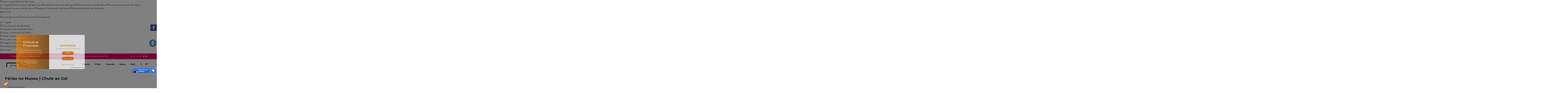

--- FILE ---
content_type: text/html; charset=UTF-8
request_url: https://museudofutebol.org.br/evento/ferias-no-museu-chute-ao-gol/
body_size: 56455
content:
<!DOCTYPE html>
<html lang="pt-BR" class="no-js" itemscope itemtype="https://schema.org/WebPage">

<head>

<meta charset="UTF-8" />
<link rel='stylesheet' id='tribe-events-views-v2-bootstrap-datepicker-styles-css' href='https://museudofutebol.org.br/wp-content/plugins/the-events-calendar/vendor/bootstrap-datepicker/css/bootstrap-datepicker.standalone.min.css?ver=5.16.4' type='text/css' media='all' />
<link rel='stylesheet' id='tec-variables-skeleton-css' href='https://museudofutebol.org.br/wp-content/plugins/the-events-calendar/common/src/resources/css/variables-skeleton.min.css?ver=4.15.4.1' type='text/css' media='all' />
<link rel='stylesheet' id='tribe-common-skeleton-style-css' href='https://museudofutebol.org.br/wp-content/plugins/the-events-calendar/common/src/resources/css/common-skeleton.min.css?ver=4.15.4.1' type='text/css' media='all' />
<link rel='stylesheet' id='tribe-tooltipster-css-css' href='https://museudofutebol.org.br/wp-content/plugins/the-events-calendar/common/vendor/tooltipster/tooltipster.bundle.min.css?ver=4.15.4.1' type='text/css' media='all' />
<link rel='stylesheet' id='tribe-events-views-v2-skeleton-css' href='https://museudofutebol.org.br/wp-content/plugins/the-events-calendar/src/resources/css/views-skeleton.min.css?ver=5.16.4' type='text/css' media='all' />
<meta name='robots' content='index, follow, max-image-preview:large, max-snippet:-1, max-video-preview:-1' />
<meta name="description" content="Just another WordPress site"/>
<meta property="og:image" content="https://museudofutebol.org.br/wp-content/uploads/2023/12/MF_FeriasNoMuseu_Site-2.png"/>
<meta property="og:url" content="https://museudofutebol.org.br/evento/ferias-no-museu-chute-ao-gol/"/>
<meta property="og:type" content="article"/>
<meta property="og:title" content="Férias no Museu | Chute ao Gol"/>
<meta property="og:description" content="Janeiro é o mês em que a diversão se intensifica no Museu do Futebol. Neste dia, o Férias no Museu, traz para você a brincadeira Chute […]"/>
<!-- Google tag (gtag.js) -->
<script async src="https://www.googletagmanager.com/gtag/js?id=G-7P3DEZPMX4"></script>
<script>
  window.dataLayer = window.dataLayer || [];
  function gtag(){dataLayer.push(arguments);}
  gtag('js', new Date());

  gtag('config', 'G-7P3DEZPMX4');
</script><meta name="format-detection" content="telephone=no">
<meta name="viewport" content="width=device-width, initial-scale=1, maximum-scale=1" />
<link rel="shortcut icon" href="https://museudofutebol.org.br/wp-content/uploads/2020/09/favicon-32x32-6.png" type="image/x-icon" />
<link rel="apple-touch-icon" href="https://museudofutebol.org.br/wp-content/uploads/2020/09/apple-touch-icon-5.png" />
<meta name="theme-color" content="#ffffff" media="(prefers-color-scheme: light)">
<meta name="theme-color" content="#ffffff" media="(prefers-color-scheme: dark)">

	<!-- This site is optimized with the Yoast SEO plugin v20.8 - https://yoast.com/wordpress/plugins/seo/ -->
	<title>Férias no Museu | Chute ao Gol &mdash; Museu do Futebol</title>
	<link rel="canonical" href="https://museudofutebol.org.br/evento/ferias-no-museu-chute-ao-gol/" />
	<meta property="og:locale" content="pt_BR" />
	<meta property="og:type" content="article" />
	<meta property="og:title" content="Férias no Museu | Chute ao Gol &mdash; Museu do Futebol" />
	<meta property="og:description" content="Janeiro é o mês em que a diversão se intensifica no Museu do Futebol. Neste dia, o Férias no Museu, traz para você a brincadeira Chute […]" />
	<meta property="og:url" content="https://museudofutebol.org.br/evento/ferias-no-museu-chute-ao-gol/" />
	<meta property="og:site_name" content="Museu do Futebol" />
	<meta property="article:publisher" content="https://www.facebook.com/museudofutebol" />
	<meta property="og:image" content="https://museudofutebol.org.br/wp-content/uploads/2023/12/MF_FeriasNoMuseu_Site-2.png" />
	<meta property="og:image:width" content="682" />
	<meta property="og:image:height" content="321" />
	<meta property="og:image:type" content="image/png" />
	<meta name="twitter:card" content="summary_large_image" />
	<meta name="twitter:site" content="@museudofutebol" />
	<meta name="twitter:label1" content="Est. tempo de leitura" />
	<meta name="twitter:data1" content="1 minuto" />
	<script type="application/ld+json" class="yoast-schema-graph">{"@context":"https://schema.org","@graph":[{"@type":"WebPage","@id":"https://museudofutebol.org.br/evento/ferias-no-museu-chute-ao-gol/","url":"https://museudofutebol.org.br/evento/ferias-no-museu-chute-ao-gol/","name":"Férias no Museu | Chute ao Gol &mdash; Museu do Futebol","isPartOf":{"@id":"https://museudofutebol.org.br/#website"},"primaryImageOfPage":{"@id":"https://museudofutebol.org.br/evento/ferias-no-museu-chute-ao-gol/#primaryimage"},"image":{"@id":"https://museudofutebol.org.br/evento/ferias-no-museu-chute-ao-gol/#primaryimage"},"thumbnailUrl":"https://museudofutebol.org.br/wp-content/uploads/2023/12/MF_FeriasNoMuseu_Site-2.png","datePublished":"2024-01-03T18:18:31+00:00","dateModified":"2024-01-03T18:18:31+00:00","breadcrumb":{"@id":"https://museudofutebol.org.br/evento/ferias-no-museu-chute-ao-gol/#breadcrumb"},"inLanguage":"pt-BR","potentialAction":[{"@type":"ReadAction","target":["https://museudofutebol.org.br/evento/ferias-no-museu-chute-ao-gol/"]}]},{"@type":"ImageObject","inLanguage":"pt-BR","@id":"https://museudofutebol.org.br/evento/ferias-no-museu-chute-ao-gol/#primaryimage","url":"https://museudofutebol.org.br/wp-content/uploads/2023/12/MF_FeriasNoMuseu_Site-2.png","contentUrl":"https://museudofutebol.org.br/wp-content/uploads/2023/12/MF_FeriasNoMuseu_Site-2.png","width":682,"height":321,"caption":"Imagem com os dizeres: Férias no Museu"},{"@type":"BreadcrumbList","@id":"https://museudofutebol.org.br/evento/ferias-no-museu-chute-ao-gol/#breadcrumb","itemListElement":[{"@type":"ListItem","position":1,"name":"Início","item":"https://museudofutebol.org.br/"},{"@type":"ListItem","position":2,"name":"Eventos","item":"https://museudofutebol.org.br/programacao/"},{"@type":"ListItem","position":3,"name":"Férias no Museu | Chute ao Gol"}]},{"@type":"WebSite","@id":"https://museudofutebol.org.br/#website","url":"https://museudofutebol.org.br/","name":"Museu do Futebol","description":"","publisher":{"@id":"https://museudofutebol.org.br/#organization"},"potentialAction":[{"@type":"SearchAction","target":{"@type":"EntryPoint","urlTemplate":"https://museudofutebol.org.br/?s={search_term_string}"},"query-input":"required name=search_term_string"}],"inLanguage":"pt-BR"},{"@type":"Organization","@id":"https://museudofutebol.org.br/#organization","name":"Museu do Futebol","url":"https://museudofutebol.org.br/","logo":{"@type":"ImageObject","inLanguage":"pt-BR","@id":"https://museudofutebol.org.br/#/schema/logo/image/","url":"https://museudofutebol.org.br/wp-content/uploads/2020/03/marca_preta_180.png","contentUrl":"https://museudofutebol.org.br/wp-content/uploads/2020/03/marca_preta_180.png","width":180,"height":31,"caption":"Museu do Futebol"},"image":{"@id":"https://museudofutebol.org.br/#/schema/logo/image/"},"sameAs":["https://www.facebook.com/museudofutebol","https://twitter.com/museudofutebol","https://www.instagram.com/museudofutebol/","https://www.youtube.com/channel/UCmi9w-n1Ur-qv7945a57WYA","https://pt.wikipedia.org/wiki/Museu_do_Futebol_(São_Paulo)"]}]}</script>
	<!-- / Yoast SEO plugin. -->


<link rel='dns-prefetch' href='//static.addtoany.com' />
<link rel='dns-prefetch' href='//code.responsivevoice.org' />
<link rel='dns-prefetch' href='//www.googletagmanager.com' />
<link rel='dns-prefetch' href='//fonts.googleapis.com' />
<link rel='dns-prefetch' href='//use.fontawesome.com' />
<link rel="alternate" type="application/rss+xml" title="Feed para Museu do Futebol &raquo;" href="https://museudofutebol.org.br/feed/" />
<link rel="alternate" type="application/rss+xml" title="Feed de comentários para Museu do Futebol &raquo;" href="https://museudofutebol.org.br/comments/feed/" />
<link rel="alternate" type="text/calendar" title="Museu do Futebol &raquo; do iCal Feed" href="https://museudofutebol.org.br/programacao/?ical=1" />
<script type="text/javascript">
window._wpemojiSettings = {"baseUrl":"https:\/\/s.w.org\/images\/core\/emoji\/14.0.0\/72x72\/","ext":".png","svgUrl":"https:\/\/s.w.org\/images\/core\/emoji\/14.0.0\/svg\/","svgExt":".svg","source":{"concatemoji":"https:\/\/museudofutebol.org.br\/wp-includes\/js\/wp-emoji-release.min.js?ver=6.2.2"}};
/*! This file is auto-generated */
!function(e,a,t){var n,r,o,i=a.createElement("canvas"),p=i.getContext&&i.getContext("2d");function s(e,t){p.clearRect(0,0,i.width,i.height),p.fillText(e,0,0);e=i.toDataURL();return p.clearRect(0,0,i.width,i.height),p.fillText(t,0,0),e===i.toDataURL()}function c(e){var t=a.createElement("script");t.src=e,t.defer=t.type="text/javascript",a.getElementsByTagName("head")[0].appendChild(t)}for(o=Array("flag","emoji"),t.supports={everything:!0,everythingExceptFlag:!0},r=0;r<o.length;r++)t.supports[o[r]]=function(e){if(p&&p.fillText)switch(p.textBaseline="top",p.font="600 32px Arial",e){case"flag":return s("\ud83c\udff3\ufe0f\u200d\u26a7\ufe0f","\ud83c\udff3\ufe0f\u200b\u26a7\ufe0f")?!1:!s("\ud83c\uddfa\ud83c\uddf3","\ud83c\uddfa\u200b\ud83c\uddf3")&&!s("\ud83c\udff4\udb40\udc67\udb40\udc62\udb40\udc65\udb40\udc6e\udb40\udc67\udb40\udc7f","\ud83c\udff4\u200b\udb40\udc67\u200b\udb40\udc62\u200b\udb40\udc65\u200b\udb40\udc6e\u200b\udb40\udc67\u200b\udb40\udc7f");case"emoji":return!s("\ud83e\udef1\ud83c\udffb\u200d\ud83e\udef2\ud83c\udfff","\ud83e\udef1\ud83c\udffb\u200b\ud83e\udef2\ud83c\udfff")}return!1}(o[r]),t.supports.everything=t.supports.everything&&t.supports[o[r]],"flag"!==o[r]&&(t.supports.everythingExceptFlag=t.supports.everythingExceptFlag&&t.supports[o[r]]);t.supports.everythingExceptFlag=t.supports.everythingExceptFlag&&!t.supports.flag,t.DOMReady=!1,t.readyCallback=function(){t.DOMReady=!0},t.supports.everything||(n=function(){t.readyCallback()},a.addEventListener?(a.addEventListener("DOMContentLoaded",n,!1),e.addEventListener("load",n,!1)):(e.attachEvent("onload",n),a.attachEvent("onreadystatechange",function(){"complete"===a.readyState&&t.readyCallback()})),(e=t.source||{}).concatemoji?c(e.concatemoji):e.wpemoji&&e.twemoji&&(c(e.twemoji),c(e.wpemoji)))}(window,document,window._wpemojiSettings);
</script>
<style type="text/css">
img.wp-smiley,
img.emoji {
	display: inline !important;
	border: none !important;
	box-shadow: none !important;
	height: 1em !important;
	width: 1em !important;
	margin: 0 0.07em !important;
	vertical-align: -0.1em !important;
	background: none !important;
	padding: 0 !important;
}
</style>
	<link rel='stylesheet' id='sdm-styles-css' href='https://museudofutebol.org.br/wp-content/plugins/simple-download-monitor/css/sdm_wp_styles.css?ver=6.2.2' type='text/css' media='all' />
<link rel='stylesheet' id='masterstudy-bootstrap-css' href='https://museudofutebol.org.br/wp-content/plugins/masterstudy-lms-learning-management-system/_core/assets/vendors/bootstrap.min.css?ver=3.7.13' type='text/css' media='all' />
<link rel='stylesheet' id='masterstudy-bootstrap-custom-css' href='https://museudofutebol.org.br/wp-content/plugins/masterstudy-lms-learning-management-system/_core/assets/vendors/ms-bootstrap-custom.css?ver=3.7.13' type='text/css' media='all' />
<link rel='stylesheet' id='tribe-events-v2-single-skeleton-css' href='https://museudofutebol.org.br/wp-content/plugins/the-events-calendar/src/resources/css/tribe-events-single-skeleton.min.css?ver=5.16.4' type='text/css' media='all' />
<style id='wp-block-library-inline-css' type='text/css'>
:root{--wp-admin-theme-color:#007cba;--wp-admin-theme-color--rgb:0,124,186;--wp-admin-theme-color-darker-10:#006ba1;--wp-admin-theme-color-darker-10--rgb:0,107,161;--wp-admin-theme-color-darker-20:#005a87;--wp-admin-theme-color-darker-20--rgb:0,90,135;--wp-admin-border-width-focus:2px;--wp-block-synced-color:#7a00df;--wp-block-synced-color--rgb:122,0,223}@media (-webkit-min-device-pixel-ratio:2),(min-resolution:192dpi){:root{--wp-admin-border-width-focus:1.5px}}.wp-element-button{cursor:pointer}:root{--wp--preset--font-size--normal:16px;--wp--preset--font-size--huge:42px}:root .has-very-light-gray-background-color{background-color:#eee}:root .has-very-dark-gray-background-color{background-color:#313131}:root .has-very-light-gray-color{color:#eee}:root .has-very-dark-gray-color{color:#313131}:root .has-vivid-green-cyan-to-vivid-cyan-blue-gradient-background{background:linear-gradient(135deg,#00d084,#0693e3)}:root .has-purple-crush-gradient-background{background:linear-gradient(135deg,#34e2e4,#4721fb 50%,#ab1dfe)}:root .has-hazy-dawn-gradient-background{background:linear-gradient(135deg,#faaca8,#dad0ec)}:root .has-subdued-olive-gradient-background{background:linear-gradient(135deg,#fafae1,#67a671)}:root .has-atomic-cream-gradient-background{background:linear-gradient(135deg,#fdd79a,#004a59)}:root .has-nightshade-gradient-background{background:linear-gradient(135deg,#330968,#31cdcf)}:root .has-midnight-gradient-background{background:linear-gradient(135deg,#020381,#2874fc)}.has-regular-font-size{font-size:1em}.has-larger-font-size{font-size:2.625em}.has-normal-font-size{font-size:var(--wp--preset--font-size--normal)}.has-huge-font-size{font-size:var(--wp--preset--font-size--huge)}.has-text-align-center{text-align:center}.has-text-align-left{text-align:left}.has-text-align-right{text-align:right}#end-resizable-editor-section{display:none}.aligncenter{clear:both}.items-justified-left{justify-content:flex-start}.items-justified-center{justify-content:center}.items-justified-right{justify-content:flex-end}.items-justified-space-between{justify-content:space-between}.screen-reader-text{clip:rect(1px,1px,1px,1px);word-wrap:normal!important;border:0;-webkit-clip-path:inset(50%);clip-path:inset(50%);height:1px;margin:-1px;overflow:hidden;padding:0;position:absolute;width:1px}.screen-reader-text:focus{clip:auto!important;background-color:#ddd;-webkit-clip-path:none;clip-path:none;color:#444;display:block;font-size:1em;height:auto;left:5px;line-height:normal;padding:15px 23px 14px;text-decoration:none;top:5px;width:auto;z-index:100000}html :where(.has-border-color){border-style:solid}html :where([style*=border-top-color]){border-top-style:solid}html :where([style*=border-right-color]){border-right-style:solid}html :where([style*=border-bottom-color]){border-bottom-style:solid}html :where([style*=border-left-color]){border-left-style:solid}html :where([style*=border-width]){border-style:solid}html :where([style*=border-top-width]){border-top-style:solid}html :where([style*=border-right-width]){border-right-style:solid}html :where([style*=border-bottom-width]){border-bottom-style:solid}html :where([style*=border-left-width]){border-left-style:solid}html :where(img[class*=wp-image-]){height:auto;max-width:100%}figure{margin:0 0 1em}html :where(.is-position-sticky){--wp-admin--admin-bar--position-offset:var(--wp-admin--admin-bar--height,0px)}@media screen and (max-width:600px){html :where(.is-position-sticky){--wp-admin--admin-bar--position-offset:0px}}
</style>
<style id='font-awesome-svg-styles-default-inline-css' type='text/css'>
.svg-inline--fa {
  display: inline-block;
  height: 1em;
  overflow: visible;
  vertical-align: -.125em;
}
</style>
<link rel='stylesheet' id='font-awesome-svg-styles-css' href='https://museudofutebol.org.br/wp-content/uploads/font-awesome/v6.4.0/css/svg-with-js.css' type='text/css' media='all' />
<link rel='stylesheet' id='classic-theme-styles-css' href='https://museudofutebol.org.br/wp-includes/css/classic-themes.min.css?ver=6.2.2' type='text/css' media='all' />
<link rel='stylesheet' id='booked-tooltipster-css' href='https://museudofutebol.org.br/wp-content/plugins/booked/assets/js/tooltipster/css/tooltipster.css?ver=3.3.0' type='text/css' media='all' />
<link rel='stylesheet' id='booked-tooltipster-theme-css' href='https://museudofutebol.org.br/wp-content/plugins/booked/assets/js/tooltipster/css/themes/tooltipster-light.css?ver=3.3.0' type='text/css' media='all' />
<link rel='stylesheet' id='booked-animations-css' href='https://museudofutebol.org.br/wp-content/plugins/booked/assets/css/animations.css?ver=2.4.3' type='text/css' media='all' />
<link rel='stylesheet' id='booked-css-css' href='https://museudofutebol.org.br/wp-content/plugins/booked/dist/booked.css?ver=2.4.3' type='text/css' media='all' />
<style id='booked-css-inline-css' type='text/css'>
#ui-datepicker-div.booked_custom_date_picker table.ui-datepicker-calendar tbody td a.ui-state-active,#ui-datepicker-div.booked_custom_date_picker table.ui-datepicker-calendar tbody td a.ui-state-active:hover,body #booked-profile-page input[type=submit].button-primary:hover,body .booked-list-view button.button:hover, body .booked-list-view input[type=submit].button-primary:hover,body div.booked-calendar input[type=submit].button-primary:hover,body .booked-modal input[type=submit].button-primary:hover,body div.booked-calendar .bc-head,body div.booked-calendar .bc-head .bc-col,body div.booked-calendar .booked-appt-list .timeslot .timeslot-people button:hover,body #booked-profile-page .booked-profile-header,body #booked-profile-page .booked-tabs li.active a,body #booked-profile-page .booked-tabs li.active a:hover,body #booked-profile-page .appt-block .google-cal-button > a:hover,#ui-datepicker-div.booked_custom_date_picker .ui-datepicker-header{ background:#686868 !important; }body #booked-profile-page input[type=submit].button-primary:hover,body div.booked-calendar input[type=submit].button-primary:hover,body .booked-list-view button.button:hover, body .booked-list-view input[type=submit].button-primary:hover,body .booked-modal input[type=submit].button-primary:hover,body div.booked-calendar .bc-head .bc-col,body div.booked-calendar .booked-appt-list .timeslot .timeslot-people button:hover,body #booked-profile-page .booked-profile-header,body #booked-profile-page .appt-block .google-cal-button > a:hover{ border-color:#686868 !important; }body div.booked-calendar .bc-row.days,body div.booked-calendar .bc-row.days .bc-col,body .booked-calendarSwitcher.calendar,body #booked-profile-page .booked-tabs,#ui-datepicker-div.booked_custom_date_picker table.ui-datepicker-calendar thead,#ui-datepicker-div.booked_custom_date_picker table.ui-datepicker-calendar thead th{ background:#000000 !important; }body div.booked-calendar .bc-row.days .bc-col,body #booked-profile-page .booked-tabs{ border-color:#000000 !important; }#ui-datepicker-div.booked_custom_date_picker table.ui-datepicker-calendar tbody td.ui-datepicker-today a,#ui-datepicker-div.booked_custom_date_picker table.ui-datepicker-calendar tbody td.ui-datepicker-today a:hover,body #booked-profile-page input[type=submit].button-primary,body div.booked-calendar input[type=submit].button-primary,body .booked-list-view button.button, body .booked-list-view input[type=submit].button-primary,body .booked-list-view button.button, body .booked-list-view input[type=submit].button-primary,body .booked-modal input[type=submit].button-primary,body div.booked-calendar .booked-appt-list .timeslot .timeslot-people button,body #booked-profile-page .booked-profile-appt-list .appt-block.approved .status-block,body #booked-profile-page .appt-block .google-cal-button > a,body .booked-modal p.booked-title-bar,body div.booked-calendar .bc-col:hover .date span,body .booked-list-view a.booked_list_date_picker_trigger.booked-dp-active,body .booked-list-view a.booked_list_date_picker_trigger.booked-dp-active:hover,.booked-ms-modal .booked-book-appt,body #booked-profile-page .booked-tabs li a .counter{ background:#e9801f; }body #booked-profile-page input[type=submit].button-primary,body div.booked-calendar input[type=submit].button-primary,body .booked-list-view button.button, body .booked-list-view input[type=submit].button-primary,body .booked-list-view button.button, body .booked-list-view input[type=submit].button-primary,body .booked-modal input[type=submit].button-primary,body #booked-profile-page .appt-block .google-cal-button > a,body div.booked-calendar .booked-appt-list .timeslot .timeslot-people button,body .booked-list-view a.booked_list_date_picker_trigger.booked-dp-active,body .booked-list-view a.booked_list_date_picker_trigger.booked-dp-active:hover{ border-color:#e9801f; }body .booked-modal .bm-window p i.fa,body .booked-modal .bm-window a,body .booked-appt-list .booked-public-appointment-title,body .booked-modal .bm-window p.appointment-title,.booked-ms-modal.visible:hover .booked-book-appt{ color:#e9801f; }.booked-appt-list .timeslot.has-title .booked-public-appointment-title { color:inherit; }
</style>
<link rel='stylesheet' id='contact-form-7-css' href='https://museudofutebol.org.br/wp-content/plugins/contact-form-7/includes/css/styles.css?ver=5.8.1' type='text/css' media='all' />
<link rel='stylesheet' id='core-css' href='https://museudofutebol.org.br/wp-content/plugins/dinamize/css/dinamize.css?ver=6.2.2' type='text/css' media='all' />
<link rel='stylesheet' id='stm_lms_icons-css' href='https://museudofutebol.org.br/wp-content/plugins/masterstudy-lms-learning-management-system/_core/assets/icons/style.css?ver=3.7.13' type='text/css' media='all' />
<link rel='stylesheet' id='video.js-css' href='https://museudofutebol.org.br/wp-content/plugins/masterstudy-lms-learning-management-system/_core/assets/vendors/video-js.min.css?ver=3.7.13' type='text/css' media='all' />
<link rel='stylesheet' id='font-awesome-min-css' href='https://museudofutebol.org.br/wp-content/plugins/masterstudy-lms-learning-management-system/_core/libraries/nuxy/metaboxes/assets/vendors/font-awesome.min.css?ver=3.7.13' type='text/css' media='all' />
<link rel='stylesheet' id='masterstudy-lms-learning-management-system-css' href='https://museudofutebol.org.br/wp-content/uploads/stm_lms_styles/stm_lms.css?ver=21645' type='text/css' media='all' />
<link rel='stylesheet' id='stm-lms-noconflict/main-css' href='https://museudofutebol.org.br/wp-content/uploads/stm_lms_styles/parts/noconflict/main.css?ver=21645' type='text/css' media='all' />
<link rel='stylesheet' id='rv-style-css' href='https://museudofutebol.org.br/wp-content/plugins/responsivevoice-text-to-speech/includes/css/responsivevoice.css?ver=6.2.2' type='text/css' media='all' />
<link rel='stylesheet' id='universal-voice-search-css' href='https://museudofutebol.org.br/wp-content/plugins/universal-voice-search/css/universal-voice-search.css?ver=1769373463' type='text/css' media='screen' />
<link rel='stylesheet' id='tec-variables-full-css' href='https://museudofutebol.org.br/wp-content/plugins/the-events-calendar/common/src/resources/css/variables-full.min.css?ver=4.15.4.1' type='text/css' media='all' />
<link rel='stylesheet' id='tribe-common-full-style-css' href='https://museudofutebol.org.br/wp-content/plugins/the-events-calendar/common/src/resources/css/common-full.min.css?ver=4.15.4.1' type='text/css' media='all' />
<link rel='stylesheet' id='tribe-events-views-v2-full-css' href='https://museudofutebol.org.br/wp-content/plugins/the-events-calendar/src/resources/css/views-full.min.css?ver=5.16.4' type='text/css' media='all' />
<link rel='stylesheet' id='tribe-ext-inherit-fonts-css' href='https://museudofutebol.org.br/wp-content/plugins/tribe-ext-inherit-theme-fonts/src/resources/css/style.css?ver=6.2.2' type='text/css' media='all' />
<link rel='stylesheet' id='mfn-be-css' href='https://museudofutebol.org.br/wp-content/themes/betheme/css/be.css?ver=27.5.11' type='text/css' media='all' />
<link rel='stylesheet' id='mfn-animations-css' href='https://museudofutebol.org.br/wp-content/themes/betheme/assets/animations/animations.min.css?ver=27.5.11' type='text/css' media='all' />
<link rel='stylesheet' id='mfn-font-awesome-css' href='https://museudofutebol.org.br/wp-content/themes/betheme/fonts/fontawesome/fontawesome.css?ver=27.5.11' type='text/css' media='all' />
<link rel='stylesheet' id='mfn-jplayer-css' href='https://museudofutebol.org.br/wp-content/themes/betheme/assets/jplayer/css/jplayer.blue.monday.min.css?ver=27.5.11' type='text/css' media='all' />
<link rel='stylesheet' id='mfn-responsive-css' href='https://museudofutebol.org.br/wp-content/themes/betheme/css/responsive.css?ver=27.5.11' type='text/css' media='all' />
<link rel='stylesheet' id='mfn-fonts-css' href='https://fonts.googleapis.com/css?family=Montserrat%3A1%2C300%2C400%2C400italic%2C500%2C600%2C700%2C700italic%2C800%7CPoppins%3A1%2C300%2C400%2C400italic%2C500%2C600%2C700%2C700italic%2C800&#038;display=swap&#038;ver=6.2.2' type='text/css' media='all' />
<link rel='stylesheet' id='pojo-a11y-css' href='https://museudofutebol.org.br/wp-content/plugins/pojo-accessibility/assets/css/style.min.css?ver=1.0.0' type='text/css' media='all' />
<link rel='stylesheet' id='font-awesome-official-css' href='https://use.fontawesome.com/releases/v6.4.0/css/all.css' type='text/css' media='all' integrity="sha384-iw3OoTErCYJJB9mCa8LNS2hbsQ7M3C0EpIsO/H5+EGAkPGc6rk+V8i04oW/K5xq0" crossorigin="anonymous" />
<link rel='stylesheet' id='addtoany-css' href='https://museudofutebol.org.br/wp-content/plugins/add-to-any/addtoany.min.css?ver=1.16' type='text/css' media='all' />
<style id='mfn-dynamic-inline-css' type='text/css'>
@font-face{font-family:"DIN Black";src:url("https://museudofutebol.org.br/wp-content/uploads/2020/05/din-black-webfont.woff") format("woff"),url("https://museudofutebol.org.br/wp-content/uploads/2020/05/din-black-webfont.ttf") format("truetype");font-weight:normal;font-style:normal;font-display:swap}
html{background-color:#ffffff}#Wrapper,#Content,.mfn-popup .mfn-popup-content,.mfn-off-canvas-sidebar .mfn-off-canvas-content-wrapper,.mfn-cart-holder,.mfn-header-login,#Top_bar .search_wrapper,#Top_bar .top_bar_right .mfn-live-search-box,.column_livesearch .mfn-live-search-wrapper,.column_livesearch .mfn-live-search-box{background-color:#ffffff}.layout-boxed.mfn-bebuilder-header.mfn-ui #Wrapper .mfn-only-sample-content{background-color:#ffffff}body:not(.template-slider) #Header{min-height:0px}body.header-below:not(.template-slider) #Header{padding-top:0px}#Subheader{padding:50px 0 10px}#Footer .widgets_wrapper{padding:20px 0 70px}.has-search-overlay.search-overlay-opened #search-overlay{background-color:rgba(0,0,0,0.6)}.elementor-page.elementor-default #Content .the_content .section_wrapper{max-width:100%}.elementor-page.elementor-default #Content .section.the_content{width:100%}.elementor-page.elementor-default #Content .section_wrapper .the_content_wrapper{margin-left:0;margin-right:0;width:100%}body,span.date_label,.timeline_items li h3 span,input[type="date"],input[type="text"],input[type="password"],input[type="tel"],input[type="email"],input[type="url"],textarea,select,.offer_li .title h3,.mfn-menu-item-megamenu{font-family:"Montserrat",-apple-system,BlinkMacSystemFont,"Segoe UI",Roboto,Oxygen-Sans,Ubuntu,Cantarell,"Helvetica Neue",sans-serif}.lead,.big{font-family:"Poppins",-apple-system,BlinkMacSystemFont,"Segoe UI",Roboto,Oxygen-Sans,Ubuntu,Cantarell,"Helvetica Neue",sans-serif}#menu > ul > li > a,#overlay-menu ul li a{font-family:"Montserrat",-apple-system,BlinkMacSystemFont,"Segoe UI",Roboto,Oxygen-Sans,Ubuntu,Cantarell,"Helvetica Neue",sans-serif}#Subheader .title{font-family:"Montserrat",-apple-system,BlinkMacSystemFont,"Segoe UI",Roboto,Oxygen-Sans,Ubuntu,Cantarell,"Helvetica Neue",sans-serif}h1,h2,h3,h4,.text-logo #logo{font-family:"Montserrat",-apple-system,BlinkMacSystemFont,"Segoe UI",Roboto,Oxygen-Sans,Ubuntu,Cantarell,"Helvetica Neue",sans-serif}h5,h6{font-family:"Montserrat",-apple-system,BlinkMacSystemFont,"Segoe UI",Roboto,Oxygen-Sans,Ubuntu,Cantarell,"Helvetica Neue",sans-serif}blockquote{font-family:"Montserrat",-apple-system,BlinkMacSystemFont,"Segoe UI",Roboto,Oxygen-Sans,Ubuntu,Cantarell,"Helvetica Neue",sans-serif}.chart_box .chart .num,.counter .desc_wrapper .number-wrapper,.how_it_works .image .number,.pricing-box .plan-header .price,.quick_fact .number-wrapper,.woocommerce .product div.entry-summary .price{font-family:"Montserrat",-apple-system,BlinkMacSystemFont,"Segoe UI",Roboto,Oxygen-Sans,Ubuntu,Cantarell,"Helvetica Neue",sans-serif}body,.mfn-menu-item-megamenu{font-size:16px;line-height:28px;font-weight:400;letter-spacing:0px}.lead,.big{font-size:18px;line-height:26px;font-weight:700;letter-spacing:0px}#menu > ul > li > a,#overlay-menu ul li a{font-size:16px;font-weight:700;letter-spacing:0px}#overlay-menu ul li a{line-height:24px}#Subheader .title{font-size:32px;line-height:34px;font-weight:700;letter-spacing:0px}h1,.text-logo #logo{font-size:28px;line-height:32px;font-weight:700;letter-spacing:0px}h2{font-size:32px;line-height:34px;font-weight:700;letter-spacing:0px}h3,.woocommerce ul.products li.product h3,.woocommerce #customer_login h2{font-size:24px;line-height:26px;font-weight:700;letter-spacing:0px}h4,.woocommerce .woocommerce-order-details__title,.woocommerce .wc-bacs-bank-details-heading,.woocommerce .woocommerce-customer-details h2{font-size:20px;line-height:24px;font-weight:700;letter-spacing:0px}h5{font-size:20px;line-height:24px;font-weight:500;letter-spacing:0px}h6{font-size:18px;line-height:22px;font-weight:700;letter-spacing:0px}#Intro .intro-title{font-size:70px;line-height:70px;font-weight:400;letter-spacing:0px}@media only screen and (min-width:768px) and (max-width:959px){body,.mfn-menu-item-megamenu{font-size:16px;line-height:28px;font-weight:400;letter-spacing:0px}.lead,.big{font-size:18px;line-height:26px;font-weight:700;letter-spacing:0px}#menu > ul > li > a,#overlay-menu ul li a{font-size:16px;font-weight:700;letter-spacing:0px}#overlay-menu ul li a{line-height:24px}#Subheader .title{font-size:32px;line-height:34px;font-weight:700;letter-spacing:0px}h1,.text-logo #logo{font-size:28px;line-height:32px;font-weight:700;letter-spacing:0px}h2{font-size:32px;line-height:34px;font-weight:700;letter-spacing:0px}h3,.woocommerce ul.products li.product h3,.woocommerce #customer_login h2{font-size:24px;line-height:26px;font-weight:700;letter-spacing:0px}h4,.woocommerce .woocommerce-order-details__title,.woocommerce .wc-bacs-bank-details-heading,.woocommerce .woocommerce-customer-details h2{font-size:20px;line-height:24px;font-weight:700;letter-spacing:0px}h5{font-size:20px;line-height:24px;font-weight:500;letter-spacing:0px}h6{font-size:18px;line-height:22px;font-weight:700;letter-spacing:0px}#Intro .intro-title{font-size:70px;line-height:70px;font-weight:400;letter-spacing:0px}blockquote{font-size:15px}.chart_box .chart .num{font-size:45px;line-height:45px}.counter .desc_wrapper .number-wrapper{font-size:45px;line-height:45px}.counter .desc_wrapper .title{font-size:14px;line-height:18px}.faq .question .title{font-size:14px}.fancy_heading .title{font-size:38px;line-height:38px}.offer .offer_li .desc_wrapper .title h3{font-size:32px;line-height:32px}.offer_thumb_ul li.offer_thumb_li .desc_wrapper .title h3{font-size:32px;line-height:32px}.pricing-box .plan-header h2{font-size:27px;line-height:27px}.pricing-box .plan-header .price > span{font-size:40px;line-height:40px}.pricing-box .plan-header .price sup.currency{font-size:18px;line-height:18px}.pricing-box .plan-header .price sup.period{font-size:14px;line-height:14px}.quick_fact .number-wrapper{font-size:80px;line-height:80px}.trailer_box .desc h2{font-size:27px;line-height:27px}.widget > h3{font-size:17px;line-height:20px}}@media only screen and (min-width:480px) and (max-width:767px){body,.mfn-menu-item-megamenu{font-size:16px;line-height:28px;font-weight:400;letter-spacing:0px}.lead,.big{font-size:18px;line-height:26px;font-weight:700;letter-spacing:0px}#menu > ul > li > a,#overlay-menu ul li a{font-size:16px;font-weight:700;letter-spacing:0px}#overlay-menu ul li a{line-height:24px}#Subheader .title{font-size:32px;line-height:34px;font-weight:700;letter-spacing:0px}h1,.text-logo #logo{font-size:28px;line-height:32px;font-weight:700;letter-spacing:0px}h2{font-size:32px;line-height:34px;font-weight:700;letter-spacing:0px}h3,.woocommerce ul.products li.product h3,.woocommerce #customer_login h2{font-size:24px;line-height:26px;font-weight:700;letter-spacing:0px}h4,.woocommerce .woocommerce-order-details__title,.woocommerce .wc-bacs-bank-details-heading,.woocommerce .woocommerce-customer-details h2{font-size:20px;line-height:24px;font-weight:700;letter-spacing:0px}h5{font-size:20px;line-height:24px;font-weight:500;letter-spacing:0px}h6{font-size:18px;line-height:22px;font-weight:700;letter-spacing:0px}#Intro .intro-title{font-size:70px;line-height:70px;font-weight:400;letter-spacing:0px}blockquote{font-size:14px}.chart_box .chart .num{font-size:40px;line-height:40px}.counter .desc_wrapper .number-wrapper{font-size:40px;line-height:40px}.counter .desc_wrapper .title{font-size:13px;line-height:16px}.faq .question .title{font-size:13px}.fancy_heading .title{font-size:34px;line-height:34px}.offer .offer_li .desc_wrapper .title h3{font-size:28px;line-height:28px}.offer_thumb_ul li.offer_thumb_li .desc_wrapper .title h3{font-size:28px;line-height:28px}.pricing-box .plan-header h2{font-size:24px;line-height:24px}.pricing-box .plan-header .price > span{font-size:34px;line-height:34px}.pricing-box .plan-header .price sup.currency{font-size:16px;line-height:16px}.pricing-box .plan-header .price sup.period{font-size:13px;line-height:13px}.quick_fact .number-wrapper{font-size:70px;line-height:70px}.trailer_box .desc h2{font-size:24px;line-height:24px}.widget > h3{font-size:16px;line-height:19px}}@media only screen and (max-width:479px){body,.mfn-menu-item-megamenu{font-size:16px;line-height:28px;font-weight:400;letter-spacing:0px}.lead,.big{font-size:18px;line-height:26px;font-weight:700;letter-spacing:0px}#menu > ul > li > a,#overlay-menu ul li a{font-size:16px;font-weight:700;letter-spacing:0px}#overlay-menu ul li a{line-height:24px}#Subheader .title{font-size:32px;line-height:34px;font-weight:700;letter-spacing:0px}h1,.text-logo #logo{font-size:28px;line-height:32px;font-weight:700;letter-spacing:0px}h2{font-size:32px;line-height:34px;font-weight:700;letter-spacing:0px}h3,.woocommerce ul.products li.product h3,.woocommerce #customer_login h2{font-size:24px;line-height:26px;font-weight:700;letter-spacing:0px}h4,.woocommerce .woocommerce-order-details__title,.woocommerce .wc-bacs-bank-details-heading,.woocommerce .woocommerce-customer-details h2{font-size:20px;line-height:24px;font-weight:700;letter-spacing:0px}h5{font-size:20px;line-height:24px;font-weight:500;letter-spacing:0px}h6{font-size:18px;line-height:22px;font-weight:700;letter-spacing:0px}#Intro .intro-title{font-size:70px;line-height:70px;font-weight:400;letter-spacing:0px}blockquote{font-size:13px}.chart_box .chart .num{font-size:35px;line-height:35px}.counter .desc_wrapper .number-wrapper{font-size:35px;line-height:35px}.counter .desc_wrapper .title{font-size:13px;line-height:26px}.faq .question .title{font-size:13px}.fancy_heading .title{font-size:30px;line-height:30px}.offer .offer_li .desc_wrapper .title h3{font-size:26px;line-height:26px}.offer_thumb_ul li.offer_thumb_li .desc_wrapper .title h3{font-size:26px;line-height:26px}.pricing-box .plan-header h2{font-size:21px;line-height:21px}.pricing-box .plan-header .price > span{font-size:32px;line-height:32px}.pricing-box .plan-header .price sup.currency{font-size:14px;line-height:14px}.pricing-box .plan-header .price sup.period{font-size:13px;line-height:13px}.quick_fact .number-wrapper{font-size:60px;line-height:60px}.trailer_box .desc h2{font-size:21px;line-height:21px}.widget > h3{font-size:15px;line-height:18px}}.with_aside .sidebar.columns{width:23%}.with_aside .sections_group{width:77%}.aside_both .sidebar.columns{width:18%}.aside_both .sidebar.sidebar-1{margin-left:-82%}.aside_both .sections_group{width:64%;margin-left:18%}@media only screen and (min-width:1240px){#Wrapper,.with_aside .content_wrapper{max-width:1200px}body.layout-boxed.mfn-header-scrolled .mfn-header-tmpl.mfn-sticky-layout-width{max-width:1200px;left:0;right:0;margin-left:auto;margin-right:auto}body.layout-boxed:not(.mfn-header-scrolled) .mfn-header-tmpl.mfn-header-layout-width,body.layout-boxed .mfn-header-tmpl.mfn-header-layout-width:not(.mfn-hasSticky){max-width:1200px;left:0;right:0;margin-left:auto;margin-right:auto}body.layout-boxed.mfn-bebuilder-header.mfn-ui .mfn-only-sample-content{max-width:1200px;margin-left:auto;margin-right:auto}.section_wrapper,.container{max-width:1180px}.layout-boxed.header-boxed #Top_bar.is-sticky{max-width:1200px}}@media only screen and (max-width:767px){#Wrapper{max-width:calc(100% - 67px)}.content_wrapper .section_wrapper,.container,.four.columns .widget-area{max-width:770px !important;padding-left:33px;padding-right:33px}}body{--mfn-button-font-family:inherit;--mfn-button-font-size:16px;--mfn-button-font-weight:400;--mfn-button-font-style:inherit;--mfn-button-letter-spacing:0px;--mfn-button-padding:16px 35px 16px 35px;--mfn-button-border-width:0;--mfn-button-border-radius:50px 50px 50px 50px;--mfn-button-gap:10px;--mfn-button-transition:0.2s;--mfn-button-color:#f8f8f8;--mfn-button-color-hover:#f8f8f8;--mfn-button-bg:#222222;--mfn-button-bg-hover:#151515;--mfn-button-border-color:transparent;--mfn-button-border-color-hover:transparent;--mfn-button-icon-color:#f8f8f8;--mfn-button-icon-color-hover:#f8f8f8;--mfn-button-box-shadow:unset;--mfn-button-theme-color:#333333;--mfn-button-theme-color-hover:#333333;--mfn-button-theme-bg:#222222;--mfn-button-theme-bg-hover:#151515;--mfn-button-theme-border-color:transparent;--mfn-button-theme-border-color-hover:transparent;--mfn-button-theme-icon-color:#333333;--mfn-button-theme-icon-color-hover:#333333;--mfn-button-theme-box-shadow:unset;--mfn-button-shop-color:#333333;--mfn-button-shop-color-hover:#333333;--mfn-button-shop-bg:#222222;--mfn-button-shop-bg-hover:#151515;--mfn-button-shop-border-color:transparent;--mfn-button-shop-border-color-hover:transparent;--mfn-button-shop-icon-color:#626262;--mfn-button-shop-icon-color-hover:#626262;--mfn-button-shop-box-shadow:unset;--mfn-button-action-color:#ffffff;--mfn-button-action-color-hover:#ffffff;--mfn-button-action-bg:#333333;--mfn-button-action-bg-hover:#262626;--mfn-button-action-border-color:transparent;--mfn-button-action-border-color-hover:transparent;--mfn-button-action-icon-color:#626262;--mfn-button-action-icon-color-hover:#626262;--mfn-button-action-box-shadow:unset}@media only screen and (max-width:959px){body{}}@media only screen and (max-width:768px){body{}}#Top_bar #logo,.header-fixed #Top_bar #logo,.header-plain #Top_bar #logo,.header-transparent #Top_bar #logo{height:60px;line-height:60px;padding:15px 0}.logo-overflow #Top_bar:not(.is-sticky) .logo{height:90px}#Top_bar .menu > li > a{padding:15px 0}.menu-highlight:not(.header-creative) #Top_bar .menu > li > a{margin:20px 0}.header-plain:not(.menu-highlight) #Top_bar .menu > li > a span:not(.description){line-height:90px}.header-fixed #Top_bar .menu > li > a{padding:30px 0}@media only screen and (max-width:767px){.mobile-header-mini #Top_bar #logo{height:50px!important;line-height:50px!important;margin:5px 0}}#Top_bar #logo img.svg{width:100px}.image_frame,.wp-caption{border-width:0px}.alert{border-radius:0px}#Top_bar .top_bar_right .top-bar-right-input input{width:200px}.mfn-live-search-box .mfn-live-search-list{max-height:300px}input[type="date"],input[type="email"],input[type="number"],input[type="password"],input[type="search"],input[type="tel"],input[type="text"],input[type="url"],select,textarea,.woocommerce .quantity input.qty{border-width:0 0 3px 0;box-shadow:unset;resize:none}.select2-container--default .select2-selection--single,.select2-dropdown,.select2-container--default.select2-container--open .select2-selection--single{border-width:0 0 3px 0}#Side_slide{right:-320px;width:320px}#Side_slide.left{left:-320px}.blog-teaser li .desc-wrapper .desc{background-position-y:-1px}.mfn-free-delivery-info{--mfn-free-delivery-bar:#222222;--mfn-free-delivery-bg:rgba(0,0,0,0.1);--mfn-free-delivery-achieved:#222222}@media only screen and ( max-width:767px ){}@media only screen and (min-width:880px){body:not(.header-simple) #Top_bar #menu{display:block!important}.tr-menu #Top_bar #menu{background:none!important}#Top_bar .menu > li > ul.mfn-megamenu > li{float:left}#Top_bar .menu > li > ul.mfn-megamenu > li.mfn-megamenu-cols-1{width:100%}#Top_bar .menu > li > ul.mfn-megamenu > li.mfn-megamenu-cols-2{width:50%}#Top_bar .menu > li > ul.mfn-megamenu > li.mfn-megamenu-cols-3{width:33.33%}#Top_bar .menu > li > ul.mfn-megamenu > li.mfn-megamenu-cols-4{width:25%}#Top_bar .menu > li > ul.mfn-megamenu > li.mfn-megamenu-cols-5{width:20%}#Top_bar .menu > li > ul.mfn-megamenu > li.mfn-megamenu-cols-6{width:16.66%}#Top_bar .menu > li > ul.mfn-megamenu > li > ul{display:block!important;position:inherit;left:auto;top:auto;border-width:0 1px 0 0}#Top_bar .menu > li > ul.mfn-megamenu > li:last-child > ul{border:0}#Top_bar .menu > li > ul.mfn-megamenu > li > ul li{width:auto}#Top_bar .menu > li > ul.mfn-megamenu a.mfn-megamenu-title{text-transform:uppercase;font-weight:400;background:none}#Top_bar .menu > li > ul.mfn-megamenu a .menu-arrow{display:none}.menuo-right #Top_bar .menu > li > ul.mfn-megamenu{left:0;width:98%!important;margin:0 1%;padding:20px 0}.menuo-right #Top_bar .menu > li > ul.mfn-megamenu-bg{box-sizing:border-box}#Top_bar .menu > li > ul.mfn-megamenu-bg{padding:20px 166px 20px 20px;background-repeat:no-repeat;background-position:right bottom}.rtl #Top_bar .menu > li > ul.mfn-megamenu-bg{padding-left:166px;padding-right:20px;background-position:left bottom}#Top_bar .menu > li > ul.mfn-megamenu-bg > li{background:none}#Top_bar .menu > li > ul.mfn-megamenu-bg > li a{border:none}#Top_bar .menu > li > ul.mfn-megamenu-bg > li > ul{background:none!important;-webkit-box-shadow:0 0 0 0;-moz-box-shadow:0 0 0 0;box-shadow:0 0 0 0}.mm-vertical #Top_bar .container{position:relative}.mm-vertical #Top_bar .top_bar_left{position:static}.mm-vertical #Top_bar .menu > li ul{box-shadow:0 0 0 0 transparent!important;background-image:none}.mm-vertical #Top_bar .menu > li > ul.mfn-megamenu{padding:20px 0}.mm-vertical.header-plain #Top_bar .menu > li > ul.mfn-megamenu{width:100%!important;margin:0}.mm-vertical #Top_bar .menu > li > ul.mfn-megamenu > li{display:table-cell;float:none!important;width:10%;padding:0 15px;border-right:1px solid rgba(0,0,0,0.05)}.mm-vertical #Top_bar .menu > li > ul.mfn-megamenu > li:last-child{border-right-width:0}.mm-vertical #Top_bar .menu > li > ul.mfn-megamenu > li.hide-border{border-right-width:0}.mm-vertical #Top_bar .menu > li > ul.mfn-megamenu > li a{border-bottom-width:0;padding:9px 15px;line-height:120%}.mm-vertical #Top_bar .menu > li > ul.mfn-megamenu a.mfn-megamenu-title{font-weight:700}.rtl .mm-vertical #Top_bar .menu > li > ul.mfn-megamenu > li:first-child{border-right-width:0}.rtl .mm-vertical #Top_bar .menu > li > ul.mfn-megamenu > li:last-child{border-right-width:1px}body.header-shop #Top_bar #menu{display:flex!important;background-color:transparent}.header-shop #Top_bar.is-sticky .top_bar_row_second{display:none}.header-plain:not(.menuo-right) #Header .top_bar_left{width:auto!important}.header-stack.header-center #Top_bar #menu{display:inline-block!important}.header-simple #Top_bar #menu{display:none;height:auto;width:300px;bottom:auto;top:100%;right:1px;position:absolute;margin:0}.header-simple #Header a.responsive-menu-toggle{display:block;right:10px}.header-simple #Top_bar #menu > ul{width:100%;float:left}.header-simple #Top_bar #menu ul li{width:100%;padding-bottom:0;border-right:0;position:relative}.header-simple #Top_bar #menu ul li a{padding:0 20px;margin:0;display:block;height:auto;line-height:normal;border:none}.header-simple #Top_bar #menu ul li a:not(.menu-toggle):after{display:none}.header-simple #Top_bar #menu ul li a span{border:none;line-height:44px;display:inline;padding:0}.header-simple #Top_bar #menu ul li.submenu .menu-toggle{display:block;position:absolute;right:0;top:0;width:44px;height:44px;line-height:44px;font-size:30px;font-weight:300;text-align:center;cursor:pointer;color:#444;opacity:0.33;transform:unset}.header-simple #Top_bar #menu ul li.submenu .menu-toggle:after{content:"+";position:static}.header-simple #Top_bar #menu ul li.hover > .menu-toggle:after{content:"-"}.header-simple #Top_bar #menu ul li.hover a{border-bottom:0}.header-simple #Top_bar #menu ul.mfn-megamenu li .menu-toggle{display:none}.header-simple #Top_bar #menu ul li ul{position:relative!important;left:0!important;top:0;padding:0;margin:0!important;width:auto!important;background-image:none}.header-simple #Top_bar #menu ul li ul li{width:100%!important;display:block;padding:0}.header-simple #Top_bar #menu ul li ul li a{padding:0 20px 0 30px}.header-simple #Top_bar #menu ul li ul li a .menu-arrow{display:none}.header-simple #Top_bar #menu ul li ul li a span{padding:0}.header-simple #Top_bar #menu ul li ul li a span:after{display:none!important}.header-simple #Top_bar .menu > li > ul.mfn-megamenu a.mfn-megamenu-title{text-transform:uppercase;font-weight:400}.header-simple #Top_bar .menu > li > ul.mfn-megamenu > li > ul{display:block!important;position:inherit;left:auto;top:auto}.header-simple #Top_bar #menu ul li ul li ul{border-left:0!important;padding:0;top:0}.header-simple #Top_bar #menu ul li ul li ul li a{padding:0 20px 0 40px}.rtl.header-simple #Top_bar #menu{left:1px;right:auto}.rtl.header-simple #Top_bar a.responsive-menu-toggle{left:10px;right:auto}.rtl.header-simple #Top_bar #menu ul li.submenu .menu-toggle{left:0;right:auto}.rtl.header-simple #Top_bar #menu ul li ul{left:auto!important;right:0!important}.rtl.header-simple #Top_bar #menu ul li ul li a{padding:0 30px 0 20px}.rtl.header-simple #Top_bar #menu ul li ul li ul li a{padding:0 40px 0 20px}.menu-highlight #Top_bar .menu > li{margin:0 2px}.menu-highlight:not(.header-creative) #Top_bar .menu > li > a{padding:0;-webkit-border-radius:5px;border-radius:5px}.menu-highlight #Top_bar .menu > li > a:after{display:none}.menu-highlight #Top_bar .menu > li > a span:not(.description){line-height:50px}.menu-highlight #Top_bar .menu > li > a span.description{display:none}.menu-highlight.header-stack #Top_bar .menu > li > a{margin:10px 0!important}.menu-highlight.header-stack #Top_bar .menu > li > a span:not(.description){line-height:40px}.menu-highlight.header-simple #Top_bar #menu ul li,.menu-highlight.header-creative #Top_bar #menu ul li{margin:0}.menu-highlight.header-simple #Top_bar #menu ul li > a,.menu-highlight.header-creative #Top_bar #menu ul li > a{-webkit-border-radius:0;border-radius:0}.menu-highlight:not(.header-fixed):not(.header-simple) #Top_bar.is-sticky .menu > li > a{margin:10px 0!important;padding:5px 0!important}.menu-highlight:not(.header-fixed):not(.header-simple) #Top_bar.is-sticky .menu > li > a span{line-height:30px!important}.header-modern.menu-highlight.menuo-right .menu_wrapper{margin-right:20px}.menu-line-below #Top_bar .menu > li > a:not(.menu-toggle):after{top:auto;bottom:-4px}.menu-line-below #Top_bar.is-sticky .menu > li > a:not(.menu-toggle):after{top:auto;bottom:-4px}.menu-line-below-80 #Top_bar:not(.is-sticky) .menu > li > a:not(.menu-toggle):after{height:4px;left:10%;top:50%;margin-top:20px;width:80%}.menu-line-below-80-1 #Top_bar:not(.is-sticky) .menu > li > a:not(.menu-toggle):after{height:1px;left:10%;top:50%;margin-top:20px;width:80%}.menu-link-color #Top_bar .menu > li > a:not(.menu-toggle):after{display:none!important}.menu-arrow-top #Top_bar .menu > li > a:after{background:none repeat scroll 0 0 rgba(0,0,0,0)!important;border-color:#ccc transparent transparent;border-style:solid;border-width:7px 7px 0;display:block;height:0;left:50%;margin-left:-7px;top:0!important;width:0}.menu-arrow-top #Top_bar.is-sticky .menu > li > a:after{top:0!important}.menu-arrow-bottom #Top_bar .menu > li > a:after{background:none!important;border-color:transparent transparent #ccc;border-style:solid;border-width:0 7px 7px;display:block;height:0;left:50%;margin-left:-7px;top:auto;bottom:0;width:0}.menu-arrow-bottom #Top_bar.is-sticky .menu > li > a:after{top:auto;bottom:0}.menuo-no-borders #Top_bar .menu > li > a span{border-width:0!important}.menuo-no-borders #Header_creative #Top_bar .menu > li > a span{border-bottom-width:0}.menuo-no-borders.header-plain #Top_bar a#header_cart,.menuo-no-borders.header-plain #Top_bar a#search_button,.menuo-no-borders.header-plain #Top_bar .wpml-languages,.menuo-no-borders.header-plain #Top_bar a.action_button{border-width:0}.menuo-right #Top_bar .menu_wrapper{float:right}.menuo-right.header-stack:not(.header-center) #Top_bar .menu_wrapper{margin-right:150px}body.header-creative{padding-left:50px}body.header-creative.header-open{padding-left:250px}body.error404,body.under-construction,body.elementor-maintenance-mode,body.template-blank,body.under-construction.header-rtl.header-creative.header-open{padding-left:0!important;padding-right:0!important}.header-creative.footer-fixed #Footer,.header-creative.footer-sliding #Footer,.header-creative.footer-stick #Footer.is-sticky{box-sizing:border-box;padding-left:50px}.header-open.footer-fixed #Footer,.header-open.footer-sliding #Footer,.header-creative.footer-stick #Footer.is-sticky{padding-left:250px}.header-rtl.header-creative.footer-fixed #Footer,.header-rtl.header-creative.footer-sliding #Footer,.header-rtl.header-creative.footer-stick #Footer.is-sticky{padding-left:0;padding-right:50px}.header-rtl.header-open.footer-fixed #Footer,.header-rtl.header-open.footer-sliding #Footer,.header-rtl.header-creative.footer-stick #Footer.is-sticky{padding-right:250px}#Header_creative{background-color:#fff;position:fixed;width:250px;height:100%;left:-200px;top:0;z-index:9002;-webkit-box-shadow:2px 0 4px 2px rgba(0,0,0,.15);box-shadow:2px 0 4px 2px rgba(0,0,0,.15)}#Header_creative .container{width:100%}#Header_creative .creative-wrapper{opacity:0;margin-right:50px}#Header_creative a.creative-menu-toggle{display:block;width:34px;height:34px;line-height:34px;font-size:22px;text-align:center;position:absolute;top:10px;right:8px;border-radius:3px}.admin-bar #Header_creative a.creative-menu-toggle{top:42px}#Header_creative #Top_bar{position:static;width:100%}#Header_creative #Top_bar .top_bar_left{width:100%!important;float:none}#Header_creative #Top_bar .logo{float:none;text-align:center;margin:15px 0}#Header_creative #Top_bar #menu{background-color:transparent}#Header_creative #Top_bar .menu_wrapper{float:none;margin:0 0 30px}#Header_creative #Top_bar .menu > li{width:100%;float:none;position:relative}#Header_creative #Top_bar .menu > li > a{padding:0;text-align:center}#Header_creative #Top_bar .menu > li > a:after{display:none}#Header_creative #Top_bar .menu > li > a span{border-right:0;border-bottom-width:1px;line-height:38px}#Header_creative #Top_bar .menu li ul{left:100%;right:auto;top:0;box-shadow:2px 2px 2px 0 rgba(0,0,0,0.03);-webkit-box-shadow:2px 2px 2px 0 rgba(0,0,0,0.03)}#Header_creative #Top_bar .menu > li > ul.mfn-megamenu{margin:0;width:700px!important}#Header_creative #Top_bar .menu > li > ul.mfn-megamenu > li > ul{left:0}#Header_creative #Top_bar .menu li ul li a{padding-top:9px;padding-bottom:8px}#Header_creative #Top_bar .menu li ul li ul{top:0}#Header_creative #Top_bar .menu > li > a span.description{display:block;font-size:13px;line-height:28px!important;clear:both}.menuo-arrows #Top_bar .menu > li.submenu > a > span:after{content:unset!important}#Header_creative #Top_bar .top_bar_right{width:100%!important;float:left;height:auto;margin-bottom:35px;text-align:center;padding:0 20px;top:0;-webkit-box-sizing:border-box;-moz-box-sizing:border-box;box-sizing:border-box}#Header_creative #Top_bar .top_bar_right:before{content:none}#Header_creative #Top_bar .top_bar_right .top_bar_right_wrapper{flex-wrap:wrap;justify-content:center}#Header_creative #Top_bar .top_bar_right .top-bar-right-icon,#Header_creative #Top_bar .top_bar_right .wpml-languages,#Header_creative #Top_bar .top_bar_right .top-bar-right-button,#Header_creative #Top_bar .top_bar_right .top-bar-right-input{min-height:30px;margin:5px}#Header_creative #Top_bar .search_wrapper{left:100%;top:auto}#Header_creative #Top_bar .banner_wrapper{display:block;text-align:center}#Header_creative #Top_bar .banner_wrapper img{max-width:100%;height:auto;display:inline-block}#Header_creative #Action_bar{display:none;position:absolute;bottom:0;top:auto;clear:both;padding:0 20px;box-sizing:border-box}#Header_creative #Action_bar .contact_details{width:100%;text-align:center;margin-bottom:20px}#Header_creative #Action_bar .contact_details li{padding:0}#Header_creative #Action_bar .social{float:none;text-align:center;padding:5px 0 15px}#Header_creative #Action_bar .social li{margin-bottom:2px}#Header_creative #Action_bar .social-menu{float:none;text-align:center}#Header_creative #Action_bar .social-menu li{border-color:rgba(0,0,0,.1)}#Header_creative .social li a{color:rgba(0,0,0,.5)}#Header_creative .social li a:hover{color:#000}#Header_creative .creative-social{position:absolute;bottom:10px;right:0;width:50px}#Header_creative .creative-social li{display:block;float:none;width:100%;text-align:center;margin-bottom:5px}.header-creative .fixed-nav.fixed-nav-prev{margin-left:50px}.header-creative.header-open .fixed-nav.fixed-nav-prev{margin-left:250px}.menuo-last #Header_creative #Top_bar .menu li.last ul{top:auto;bottom:0}.header-open #Header_creative{left:0}.header-open #Header_creative .creative-wrapper{opacity:1;margin:0!important}.header-open #Header_creative .creative-menu-toggle,.header-open #Header_creative .creative-social{display:none}.header-open #Header_creative #Action_bar{display:block}body.header-rtl.header-creative{padding-left:0;padding-right:50px}.header-rtl #Header_creative{left:auto;right:-200px}.header-rtl #Header_creative .creative-wrapper{margin-left:50px;margin-right:0}.header-rtl #Header_creative a.creative-menu-toggle{left:8px;right:auto}.header-rtl #Header_creative .creative-social{left:0;right:auto}.header-rtl #Footer #back_to_top.sticky{right:125px}.header-rtl #popup_contact{right:70px}.header-rtl #Header_creative #Top_bar .menu li ul{left:auto;right:100%}.header-rtl #Header_creative #Top_bar .search_wrapper{left:auto;right:100%}.header-rtl .fixed-nav.fixed-nav-prev{margin-left:0!important}.header-rtl .fixed-nav.fixed-nav-next{margin-right:50px}body.header-rtl.header-creative.header-open{padding-left:0;padding-right:250px!important}.header-rtl.header-open #Header_creative{left:auto;right:0}.header-rtl.header-open #Footer #back_to_top.sticky{right:325px}.header-rtl.header-open #popup_contact{right:270px}.header-rtl.header-open .fixed-nav.fixed-nav-next{margin-right:250px}#Header_creative.active{left:-1px}.header-rtl #Header_creative.active{left:auto;right:-1px}#Header_creative.active .creative-wrapper{opacity:1;margin:0}.header-creative .vc_row[data-vc-full-width]{padding-left:50px}.header-creative.header-open .vc_row[data-vc-full-width]{padding-left:250px}.header-open .vc_parallax .vc_parallax-inner{left:auto;width:calc(100% - 250px)}.header-open.header-rtl .vc_parallax .vc_parallax-inner{left:0;right:auto}#Header_creative.scroll{height:100%;overflow-y:auto}#Header_creative.scroll:not(.dropdown) .menu li ul{display:none!important}#Header_creative.scroll #Action_bar{position:static}#Header_creative.dropdown{outline:none}#Header_creative.dropdown #Top_bar .menu_wrapper{float:left;width:100%}#Header_creative.dropdown #Top_bar #menu ul li{position:relative;float:left}#Header_creative.dropdown #Top_bar #menu ul li a:not(.menu-toggle):after{display:none}#Header_creative.dropdown #Top_bar #menu ul li a span{line-height:38px;padding:0}#Header_creative.dropdown #Top_bar #menu ul li.submenu .menu-toggle{display:block;position:absolute;right:0;top:0;width:38px;height:38px;line-height:38px;font-size:26px;font-weight:300;text-align:center;cursor:pointer;color:#444;opacity:0.33;z-index:203}#Header_creative.dropdown #Top_bar #menu ul li.submenu .menu-toggle:after{content:"+";position:static}#Header_creative.dropdown #Top_bar #menu ul li.hover > .menu-toggle:after{content:"-"}#Header_creative.dropdown #Top_bar #menu ul.sub-menu li:not(:last-of-type) a{border-bottom:0}#Header_creative.dropdown #Top_bar #menu ul.mfn-megamenu li .menu-toggle{display:none}#Header_creative.dropdown #Top_bar #menu ul li ul{position:relative!important;left:0!important;top:0;padding:0;margin-left:0!important;width:auto!important;background-image:none}#Header_creative.dropdown #Top_bar #menu ul li ul li{width:100%!important}#Header_creative.dropdown #Top_bar #menu ul li ul li a{padding:0 10px;text-align:center}#Header_creative.dropdown #Top_bar #menu ul li ul li a .menu-arrow{display:none}#Header_creative.dropdown #Top_bar #menu ul li ul li a span{padding:0}#Header_creative.dropdown #Top_bar #menu ul li ul li a span:after{display:none!important}#Header_creative.dropdown #Top_bar .menu > li > ul.mfn-megamenu a.mfn-megamenu-title{text-transform:uppercase;font-weight:400}#Header_creative.dropdown #Top_bar .menu > li > ul.mfn-megamenu > li > ul{display:block!important;position:inherit;left:auto;top:auto}#Header_creative.dropdown #Top_bar #menu ul li ul li ul{border-left:0!important;padding:0;top:0}#Header_creative{transition:left .5s ease-in-out,right .5s ease-in-out}#Header_creative .creative-wrapper{transition:opacity .5s ease-in-out,margin 0s ease-in-out .5s}#Header_creative.active .creative-wrapper{transition:opacity .5s ease-in-out,margin 0s ease-in-out}}@media only screen and (min-width:768px){#Top_bar.is-sticky{position:fixed!important;width:100%;left:0;top:-60px;height:60px;z-index:701;background:#fff;opacity:.97;-webkit-box-shadow:0 2px 5px 0 rgba(0,0,0,0.1);-moz-box-shadow:0 2px 5px 0 rgba(0,0,0,0.1);box-shadow:0 2px 5px 0 rgba(0,0,0,0.1)}.layout-boxed.header-boxed #Top_bar.is-sticky{left:50%;-webkit-transform:translateX(-50%);transform:translateX(-50%)}#Top_bar.is-sticky .top_bar_left,#Top_bar.is-sticky .top_bar_right,#Top_bar.is-sticky .top_bar_right:before{background:none;box-shadow:unset}#Top_bar.is-sticky .logo{width:auto;margin:0 30px 0 20px;padding:0}#Top_bar.is-sticky #logo,#Top_bar.is-sticky .custom-logo-link{padding:5px 0!important;height:50px!important;line-height:50px!important}.logo-no-sticky-padding #Top_bar.is-sticky #logo{height:60px!important;line-height:60px!important}#Top_bar.is-sticky #logo img.logo-main{display:none}#Top_bar.is-sticky #logo img.logo-sticky{display:inline;max-height:35px}.logo-sticky-width-auto #Top_bar.is-sticky #logo img.logo-sticky{width:auto}#Top_bar.is-sticky .menu_wrapper{clear:none}#Top_bar.is-sticky .menu_wrapper .menu > li > a{padding:15px 0}#Top_bar.is-sticky .menu > li > a,#Top_bar.is-sticky .menu > li > a span{line-height:30px}#Top_bar.is-sticky .menu > li > a:after{top:auto;bottom:-4px}#Top_bar.is-sticky .menu > li > a span.description{display:none}#Top_bar.is-sticky .secondary_menu_wrapper,#Top_bar.is-sticky .banner_wrapper{display:none}.header-overlay #Top_bar.is-sticky{display:none}.sticky-dark #Top_bar.is-sticky,.sticky-dark #Top_bar.is-sticky #menu{background:rgba(0,0,0,.8)}.sticky-dark #Top_bar.is-sticky .menu > li:not(.current-menu-item) > a{color:#fff}.sticky-dark #Top_bar.is-sticky .top_bar_right .top-bar-right-icon{color:rgba(255,255,255,.9)}.sticky-dark #Top_bar.is-sticky .top_bar_right .top-bar-right-icon svg .path{stroke:rgba(255,255,255,.9)}.sticky-dark #Top_bar.is-sticky .wpml-languages a.active,.sticky-dark #Top_bar.is-sticky .wpml-languages ul.wpml-lang-dropdown{background:rgba(0,0,0,0.1);border-color:rgba(0,0,0,0.1)}.sticky-white #Top_bar.is-sticky,.sticky-white #Top_bar.is-sticky #menu{background:rgba(255,255,255,.8)}.sticky-white #Top_bar.is-sticky .menu > li:not(.current-menu-item) > a{color:#222}.sticky-white #Top_bar.is-sticky .top_bar_right .top-bar-right-icon{color:rgba(0,0,0,.8)}.sticky-white #Top_bar.is-sticky .top_bar_right .top-bar-right-icon svg .path{stroke:rgba(0,0,0,.8)}.sticky-white #Top_bar.is-sticky .wpml-languages a.active,.sticky-white #Top_bar.is-sticky .wpml-languages ul.wpml-lang-dropdown{background:rgba(255,255,255,0.1);border-color:rgba(0,0,0,0.1)}}@media only screen and (max-width:879px){#Top_bar #menu{display:none;height:auto;width:300px;bottom:auto;top:100%;right:1px;position:absolute;margin:0}#Top_bar a.responsive-menu-toggle{display:block}#Top_bar #menu > ul{width:100%;float:left}#Top_bar #menu ul li{width:100%;padding-bottom:0;border-right:0;position:relative}#Top_bar #menu ul li a{padding:0 25px;margin:0;display:block;height:auto;line-height:normal;border:none}#Top_bar #menu ul li a:not(.menu-toggle):after{display:none}#Top_bar #menu ul li a span{border:none;line-height:44px;display:inline;padding:0}#Top_bar #menu ul li a span.description{margin:0 0 0 5px}#Top_bar #menu ul li.submenu .menu-toggle{display:block;position:absolute;right:15px;top:0;width:44px;height:44px;line-height:44px;font-size:30px;font-weight:300;text-align:center;cursor:pointer;color:#444;opacity:0.33;transform:unset}#Top_bar #menu ul li.submenu .menu-toggle:after{content:"+";position:static}#Top_bar #menu ul li.hover > .menu-toggle:after{content:"-"}#Top_bar #menu ul li.hover a{border-bottom:0}#Top_bar #menu ul li a span:after{display:none!important}#Top_bar #menu ul.mfn-megamenu li .menu-toggle{display:none}.menuo-arrows.keyboard-support #Top_bar .menu > li.submenu > a:not(.menu-toggle):after,.menuo-arrows:not(.keyboard-support) #Top_bar .menu > li.submenu > a:not(.menu-toggle)::after{display:none !important}#Top_bar #menu ul li ul{position:relative!important;left:0!important;top:0;padding:0;margin-left:0!important;width:auto!important;background-image:none!important;box-shadow:0 0 0 0 transparent!important;-webkit-box-shadow:0 0 0 0 transparent!important}#Top_bar #menu ul li ul li{width:100%!important}#Top_bar #menu ul li ul li a{padding:0 20px 0 35px}#Top_bar #menu ul li ul li a .menu-arrow{display:none}#Top_bar #menu ul li ul li a span{padding:0}#Top_bar #menu ul li ul li a span:after{display:none!important}#Top_bar .menu > li > ul.mfn-megamenu a.mfn-megamenu-title{text-transform:uppercase;font-weight:400}#Top_bar .menu > li > ul.mfn-megamenu > li > ul{display:block!important;position:inherit;left:auto;top:auto}#Top_bar #menu ul li ul li ul{border-left:0!important;padding:0;top:0}#Top_bar #menu ul li ul li ul li a{padding:0 20px 0 45px}#Header #menu > ul > li.current-menu-item > a,#Header #menu > ul > li.current_page_item > a,#Header #menu > ul > li.current-menu-parent > a,#Header #menu > ul > li.current-page-parent > a,#Header #menu > ul > li.current-menu-ancestor > a,#Header #menu > ul > li.current_page_ancestor > a{background:rgba(0,0,0,.02)}.rtl #Top_bar #menu{left:1px;right:auto}.rtl #Top_bar a.responsive-menu-toggle{left:20px;right:auto}.rtl #Top_bar #menu ul li.submenu .menu-toggle{left:15px;right:auto;border-left:none;border-right:1px solid #eee;transform:unset}.rtl #Top_bar #menu ul li ul{left:auto!important;right:0!important}.rtl #Top_bar #menu ul li ul li a{padding:0 30px 0 20px}.rtl #Top_bar #menu ul li ul li ul li a{padding:0 40px 0 20px}.header-stack .menu_wrapper a.responsive-menu-toggle{position:static!important;margin:11px 0!important}.header-stack .menu_wrapper #menu{left:0;right:auto}.rtl.header-stack #Top_bar #menu{left:auto;right:0}.admin-bar #Header_creative{top:32px}.header-creative.layout-boxed{padding-top:85px}.header-creative.layout-full-width #Wrapper{padding-top:60px}#Header_creative{position:fixed;width:100%;left:0!important;top:0;z-index:1001}#Header_creative .creative-wrapper{display:block!important;opacity:1!important}#Header_creative .creative-menu-toggle,#Header_creative .creative-social{display:none!important;opacity:1!important}#Header_creative #Top_bar{position:static;width:100%}#Header_creative #Top_bar .one{display:flex}#Header_creative #Top_bar #logo,#Header_creative #Top_bar .custom-logo-link{height:50px;line-height:50px;padding:5px 0}#Header_creative #Top_bar #logo img.logo-sticky{max-height:40px!important}#Header_creative #logo img.logo-main{display:none}#Header_creative #logo img.logo-sticky{display:inline-block}.logo-no-sticky-padding #Header_creative #Top_bar #logo{height:60px;line-height:60px;padding:0}.logo-no-sticky-padding #Header_creative #Top_bar #logo img.logo-sticky{max-height:60px!important}#Header_creative #Action_bar{display:none}#Header_creative #Top_bar .top_bar_right:before{content:none}#Header_creative.scroll{overflow:visible!important}}body{--mfn-clients-tiles-hover:#222222;--mfn-icon-box-icon:#0095eb;--mfn-sliding-box-bg:#0095eb;--mfn-woo-body-color:#222222;--mfn-woo-heading-color:#222222;--mfn-woo-themecolor:#222222;--mfn-woo-bg-themecolor:#222222;--mfn-woo-border-themecolor:#222222}#Header_wrapper,#Intro{background-color:#ffffff}#Subheader{background-color:rgba(255,255,255,1)}.header-classic #Action_bar,.header-fixed #Action_bar,.header-plain #Action_bar,.header-split #Action_bar,.header-shop #Action_bar,.header-shop-split #Action_bar,.header-stack #Action_bar{background-color:#e40167}#Sliding-top{background-color:#e9801f}#Sliding-top a.sliding-top-control{border-right-color:#e9801f}#Sliding-top.st-center a.sliding-top-control,#Sliding-top.st-left a.sliding-top-control{border-top-color:#e9801f}#Footer{background-color:#1a1a1a}.grid .post-item,.masonry:not(.tiles) .post-item,.photo2 .post .post-desc-wrapper{background-color:transparent}.portfolio_group .portfolio-item .desc{background-color:transparent}.woocommerce ul.products li.product,.shop_slider .shop_slider_ul li .item_wrapper .desc{background-color:transparent}body,ul.timeline_items,.icon_box a .desc,.icon_box a:hover .desc,.feature_list ul li a,.list_item a,.list_item a:hover,.widget_recent_entries ul li a,.flat_box a,.flat_box a:hover,.story_box .desc,.content_slider.carousel  ul li a .title,.content_slider.flat.description ul li .desc,.content_slider.flat.description ul li a .desc,.post-nav.minimal a i{color:#222222}.lead,.big{color:#2e2e2e}.post-nav.minimal a svg{fill:#222222}.themecolor,.opening_hours .opening_hours_wrapper li span,.fancy_heading_icon .icon_top,.fancy_heading_arrows .icon-right-dir,.fancy_heading_arrows .icon-left-dir,.fancy_heading_line .title,.button-love a.mfn-love,.format-link .post-title .icon-link,.pager-single > span,.pager-single a:hover,.widget_meta ul,.widget_pages ul,.widget_rss ul,.widget_mfn_recent_comments ul li:after,.widget_archive ul,.widget_recent_comments ul li:after,.widget_nav_menu ul,.woocommerce ul.products li.product .price,.shop_slider .shop_slider_ul li .item_wrapper .price,.woocommerce-page ul.products li.product .price,.widget_price_filter .price_label .from,.widget_price_filter .price_label .to,.woocommerce ul.product_list_widget li .quantity .amount,.woocommerce .product div.entry-summary .price,.woocommerce .product .woocommerce-variation-price .price,.woocommerce .star-rating span,#Error_404 .error_pic i,.style-simple #Filters .filters_wrapper ul li a:hover,.style-simple #Filters .filters_wrapper ul li.current-cat a,.style-simple .quick_fact .title,.mfn-cart-holder .mfn-ch-content .mfn-ch-product .woocommerce-Price-amount,.woocommerce .comment-form-rating p.stars a:before,.wishlist .wishlist-row .price,.search-results .search-item .post-product-price,.progress_icons.transparent .progress_icon.themebg{color:#222222}.mfn-wish-button.loved:not(.link) .path{fill:#222222;stroke:#222222}.themebg,#comments .commentlist > li .reply a.comment-reply-link,#Filters .filters_wrapper ul li a:hover,#Filters .filters_wrapper ul li.current-cat a,.fixed-nav .arrow,.offer_thumb .slider_pagination a:before,.offer_thumb .slider_pagination a.selected:after,.pager .pages a:hover,.pager .pages a.active,.pager .pages span.page-numbers.current,.pager-single span:after,.portfolio_group.exposure .portfolio-item .desc-inner .line,.Recent_posts ul li .desc:after,.Recent_posts ul li .photo .c,.slider_pagination a.selected,.slider_pagination .slick-active a,.slider_pagination a.selected:after,.slider_pagination .slick-active a:after,.testimonials_slider .slider_images,.testimonials_slider .slider_images a:after,.testimonials_slider .slider_images:before,#Top_bar .header-cart-count,#Top_bar .header-wishlist-count,.mfn-footer-stickymenu ul li a .header-wishlist-count,.mfn-footer-stickymenu ul li a .header-cart-count,.widget_categories ul,.widget_mfn_menu ul li a:hover,.widget_mfn_menu ul li.current-menu-item:not(.current-menu-ancestor) > a,.widget_mfn_menu ul li.current_page_item:not(.current_page_ancestor) > a,.widget_product_categories ul,.widget_recent_entries ul li:after,.woocommerce-account table.my_account_orders .order-number a,.woocommerce-MyAccount-navigation ul li.is-active a,.style-simple .accordion .question:after,.style-simple .faq .question:after,.style-simple .icon_box .desc_wrapper .title:before,.style-simple #Filters .filters_wrapper ul li a:after,.style-simple .trailer_box:hover .desc,.tp-bullets.simplebullets.round .bullet.selected,.tp-bullets.simplebullets.round .bullet.selected:after,.tparrows.default,.tp-bullets.tp-thumbs .bullet.selected:after{background-color:#222222}.Latest_news ul li .photo,.Recent_posts.blog_news ul li .photo,.style-simple .opening_hours .opening_hours_wrapper li label,.style-simple .timeline_items li:hover h3,.style-simple .timeline_items li:nth-child(even):hover h3,.style-simple .timeline_items li:hover .desc,.style-simple .timeline_items li:nth-child(even):hover,.style-simple .offer_thumb .slider_pagination a.selected{border-color:#222222}a{color:#222222}a:hover{color:#222222}*::-moz-selection{background-color:#222222;color:white}*::selection{background-color:#222222;color:white}.blockquote p.author span,.counter .desc_wrapper .title,.article_box .desc_wrapper p,.team .desc_wrapper p.subtitle,.pricing-box .plan-header p.subtitle,.pricing-box .plan-header .price sup.period,.chart_box p,.fancy_heading .inside,.fancy_heading_line .slogan,.post-meta,.post-meta a,.post-footer,.post-footer a span.label,.pager .pages a,.button-love a .label,.pager-single a,#comments .commentlist > li .comment-author .says,.fixed-nav .desc .date,.filters_buttons li.label,.Recent_posts ul li a .desc .date,.widget_recent_entries ul li .post-date,.tp_recent_tweets .twitter_time,.widget_price_filter .price_label,.shop-filters .woocommerce-result-count,.woocommerce ul.product_list_widget li .quantity,.widget_shopping_cart ul.product_list_widget li dl,.product_meta .posted_in,.woocommerce .shop_table .product-name .variation > dd,.shipping-calculator-button:after,.shop_slider .shop_slider_ul li .item_wrapper .price del,.woocommerce .product .entry-summary .woocommerce-product-rating .woocommerce-review-link,.woocommerce .product.style-default .entry-summary .product_meta .tagged_as,.woocommerce .tagged_as,.wishlist .sku_wrapper,.woocommerce .column_product_rating .woocommerce-review-link,.woocommerce #reviews #comments ol.commentlist li .comment-text p.meta .woocommerce-review__verified,.woocommerce #reviews #comments ol.commentlist li .comment-text p.meta .woocommerce-review__dash,.woocommerce #reviews #comments ol.commentlist li .comment-text p.meta .woocommerce-review__published-date,.testimonials_slider .testimonials_slider_ul li .author span,.testimonials_slider .testimonials_slider_ul li .author span a,.Latest_news ul li .desc_footer,.share-simple-wrapper .icons a{color:#a8a8a8}h1,h1 a,h1 a:hover,.text-logo #logo{color:#333333}h2,h2 a,h2 a:hover{color:#333333}h3,h3 a,h3 a:hover{color:#333333}h4,h4 a,h4 a:hover,.style-simple .sliding_box .desc_wrapper h4{color:#333333}h5,h5 a,h5 a:hover{color:#333333}h6,h6 a,h6 a:hover,a.content_link .title{color:#333333}.woocommerce #customer_login h2{color:#333333} .woocommerce .woocommerce-order-details__title,.woocommerce .wc-bacs-bank-details-heading,.woocommerce .woocommerce-customer-details h2,.woocommerce #respond .comment-reply-title,.woocommerce #reviews #comments ol.commentlist li .comment-text p.meta .woocommerce-review__author{color:#333333} .dropcap,.highlight:not(.highlight_image){background-color:#737E86}a.mfn-link{color:#222222}a.mfn-link-2 span,a:hover.mfn-link-2 span:before,a.hover.mfn-link-2 span:before,a.mfn-link-5 span,a.mfn-link-8:after,a.mfn-link-8:before{background:#f0f0f0}a:hover.mfn-link{color:#222222}a.mfn-link-2 span:before,a:hover.mfn-link-4:before,a:hover.mfn-link-4:after,a.hover.mfn-link-4:before,a.hover.mfn-link-4:after,a.mfn-link-5:before,a.mfn-link-7:after,a.mfn-link-7:before{background:#ffffff}a.mfn-link-6:before{border-bottom-color:#ffffff}a.mfn-link svg .path{stroke:#222222}.column_column ul,.column_column ol,.the_content_wrapper:not(.is-elementor) ul,.the_content_wrapper:not(.is-elementor) ol{color:#333333}hr.hr_color,.hr_color hr,.hr_dots span{color:#a8a8a8;background:#a8a8a8}.hr_zigzag i{color:#a8a8a8}.highlight-left:after,.highlight-right:after{background:#ffffff}@media only screen and (max-width:767px){.highlight-left .wrap:first-child,.highlight-right .wrap:last-child{background:#ffffff}}#Top_bar{border-bottom-color:#ffffff}#Header .top_bar_left,.header-classic #Top_bar,.header-plain #Top_bar,.header-stack #Top_bar,.header-split #Top_bar,.header-shop #Top_bar,.header-shop-split #Top_bar,.header-fixed #Top_bar,.header-below #Top_bar,#Header_creative,#Top_bar #menu,.sticky-tb-color #Top_bar.is-sticky{background-color:#ffffff}#Top_bar .wpml-languages a.active,#Top_bar .wpml-languages ul.wpml-lang-dropdown{background-color:#ffffff}#Top_bar .top_bar_right:before{background-color:#333333}#Header .top_bar_right{background-color:#f5f5f5}#Top_bar .top_bar_right .top-bar-right-icon,#Top_bar .top_bar_right .top-bar-right-icon svg .path{color:#333333;stroke:#333333}#Top_bar .menu > li > a,#Top_bar #menu ul li.submenu .menu-toggle{color:#222222}#Top_bar .menu > li.current-menu-item > a,#Top_bar .menu > li.current_page_item > a,#Top_bar .menu > li.current-menu-parent > a,#Top_bar .menu > li.current-page-parent > a,#Top_bar .menu > li.current-menu-ancestor > a,#Top_bar .menu > li.current-page-ancestor > a,#Top_bar .menu > li.current_page_ancestor > a,#Top_bar .menu > li.hover > a{color:#555555}#Top_bar .menu > li a:not(.menu-toggle):after{background:#555555}.menuo-arrows #Top_bar .menu > li.submenu > a > span:not(.description)::after{border-top-color:#222222}#Top_bar .menu > li.current-menu-item.submenu > a > span:not(.description)::after,#Top_bar .menu > li.current_page_item.submenu > a > span:not(.description)::after,#Top_bar .menu > li.current-menu-parent.submenu > a > span:not(.description)::after,#Top_bar .menu > li.current-page-parent.submenu > a > span:not(.description)::after,#Top_bar .menu > li.current-menu-ancestor.submenu > a > span:not(.description)::after,#Top_bar .menu > li.current-page-ancestor.submenu > a > span:not(.description)::after,#Top_bar .menu > li.current_page_ancestor.submenu > a > span:not(.description)::after,#Top_bar .menu > li.hover.submenu > a > span:not(.description)::after{border-top-color:#555555}.menu-highlight #Top_bar #menu > ul > li.current-menu-item > a,.menu-highlight #Top_bar #menu > ul > li.current_page_item > a,.menu-highlight #Top_bar #menu > ul > li.current-menu-parent > a,.menu-highlight #Top_bar #menu > ul > li.current-page-parent > a,.menu-highlight #Top_bar #menu > ul > li.current-menu-ancestor > a,.menu-highlight #Top_bar #menu > ul > li.current-page-ancestor > a,.menu-highlight #Top_bar #menu > ul > li.current_page_ancestor > a,.menu-highlight #Top_bar #menu > ul > li.hover > a{background:#f0f0f0}.menu-arrow-bottom #Top_bar .menu > li > a:after{border-bottom-color:#555555}.menu-arrow-top #Top_bar .menu > li > a:after{border-top-color:#555555}.header-plain #Top_bar .menu > li.current-menu-item > a,.header-plain #Top_bar .menu > li.current_page_item > a,.header-plain #Top_bar .menu > li.current-menu-parent > a,.header-plain #Top_bar .menu > li.current-page-parent > a,.header-plain #Top_bar .menu > li.current-menu-ancestor > a,.header-plain #Top_bar .menu > li.current-page-ancestor > a,.header-plain #Top_bar .menu > li.current_page_ancestor > a,.header-plain #Top_bar .menu > li.hover > a,.header-plain #Top_bar .wpml-languages:hover,.header-plain #Top_bar .wpml-languages ul.wpml-lang-dropdown{background:#f0f0f0;color:#555555}.header-plain #Top_bar .top_bar_right .top-bar-right-icon:hover{background:#f0f0f0}.header-plain #Top_bar,.header-plain #Top_bar .menu > li > a span:not(.description),.header-plain #Top_bar .top_bar_right .top-bar-right-icon,.header-plain #Top_bar .top_bar_right .top-bar-right-button,.header-plain #Top_bar .top_bar_right .top-bar-right-input,.header-plain #Top_bar .wpml-languages{border-color:#444444}#Top_bar .menu > li ul{background-color:#1a1a1a}#Top_bar .menu > li ul li a{color:#dddddd}#Top_bar .menu > li ul li a:hover,#Top_bar .menu > li ul li.hover > a{color:#ffffff}.overlay-menu-toggle{color:#222222 !important;background:#FFFFFF}#Overlay{background:rgba(244,191,143,0.95)}#overlay-menu ul li a,.header-overlay .overlay-menu-toggle.focus{color:#F2F2F2}#overlay-menu ul li.current-menu-item > a,#overlay-menu ul li.current_page_item > a,#overlay-menu ul li.current-menu-parent > a,#overlay-menu ul li.current-page-parent > a,#overlay-menu ul li.current-menu-ancestor > a,#overlay-menu ul li.current-page-ancestor > a,#overlay-menu ul li.current_page_ancestor > a{color:#ffffff}#Top_bar .responsive-menu-toggle,#Header_creative .creative-menu-toggle,#Header_creative .responsive-menu-toggle{color:#222222;background:#FFFFFF}.mfn-footer-stickymenu{background-color:#ffffff}.mfn-footer-stickymenu ul li a,.mfn-footer-stickymenu ul li a .path{color:#333333;stroke:#333333}#Side_slide{background-color:#1a1a1a;border-color:#1a1a1a}#Side_slide,#Side_slide #menu ul li.submenu .menu-toggle,#Side_slide .search-wrapper input.field,#Side_slide a:not(.button){color:#dddddd}#Side_slide .extras .extras-wrapper a svg .path{stroke:#dddddd}#Side_slide #menu ul li.hover > .menu-toggle,#Side_slide a.active,#Side_slide a:not(.button):hover{color:#ffffff}#Side_slide .extras .extras-wrapper a:hover svg .path{stroke:#ffffff}#Side_slide #menu ul li.current-menu-item > a,#Side_slide #menu ul li.current_page_item > a,#Side_slide #menu ul li.current-menu-parent > a,#Side_slide #menu ul li.current-page-parent > a,#Side_slide #menu ul li.current-menu-ancestor > a,#Side_slide #menu ul li.current-page-ancestor > a,#Side_slide #menu ul li.current_page_ancestor > a,#Side_slide #menu ul li.hover > a,#Side_slide #menu ul li:hover > a{color:#ffffff}#Action_bar .contact_details{color:#ffffff}#Action_bar .contact_details a{color:#999999}#Action_bar .contact_details a:hover{color:#666666}#Action_bar .social li a,#Header_creative .social li a,#Action_bar:not(.creative) .social-menu a{color:#fcfcfc}#Action_bar .social li a:hover,#Header_creative .social li a:hover,#Action_bar:not(.creative) .social-menu a:hover{color:#fdecf1}#Subheader .title{color:#333333}#Subheader ul.breadcrumbs li,#Subheader ul.breadcrumbs li a{color:rgba(51,51,51,0.6)}.mfn-footer,.mfn-footer .widget_recent_entries ul li a{color:#ffffff}.mfn-footer a:not(.button,.icon_bar,.mfn-btn,.mfn-option-btn){color:#333333}.mfn-footer a:not(.button,.icon_bar,.mfn-btn,.mfn-option-btn):hover{color:#666666}.mfn-footer h1,.mfn-footer h1 a,.mfn-footer h1 a:hover,.mfn-footer h2,.mfn-footer h2 a,.mfn-footer h2 a:hover,.mfn-footer h3,.mfn-footer h3 a,.mfn-footer h3 a:hover,.mfn-footer h4,.mfn-footer h4 a,.mfn-footer h4 a:hover,.mfn-footer h5,.mfn-footer h5 a,.mfn-footer h5 a:hover,.mfn-footer h6,.mfn-footer h6 a,.mfn-footer h6 a:hover{color:#cccccc}.mfn-footer .themecolor,.mfn-footer .widget_meta ul,.mfn-footer .widget_pages ul,.mfn-footer .widget_rss ul,.mfn-footer .widget_mfn_recent_comments ul li:after,.mfn-footer .widget_archive ul,.mfn-footer .widget_recent_comments ul li:after,.mfn-footer .widget_nav_menu ul,.mfn-footer .widget_price_filter .price_label .from,.mfn-footer .widget_price_filter .price_label .to,.mfn-footer .star-rating span{color:#dddddd}.mfn-footer .themebg,.mfn-footer .widget_categories ul,.mfn-footer .Recent_posts ul li .desc:after,.mfn-footer .Recent_posts ul li .photo .c,.mfn-footer .widget_recent_entries ul li:after,.mfn-footer .widget_mfn_menu ul li a:hover,.mfn-footer .widget_product_categories ul{background-color:#dddddd}.mfn-footer .Recent_posts ul li a .desc .date,.mfn-footer .widget_recent_entries ul li .post-date,.mfn-footer .tp_recent_tweets .twitter_time,.mfn-footer .widget_price_filter .price_label,.mfn-footer .shop-filters .woocommerce-result-count,.mfn-footer ul.product_list_widget li .quantity,.mfn-footer .widget_shopping_cart ul.product_list_widget li dl{color:#dddddd}.mfn-footer .footer_copy .social li a,.mfn-footer .footer_copy .social-menu a{color:#ffffff}.mfn-footer .footer_copy .social li a:hover,.mfn-footer .footer_copy .social-menu a:hover{color:#222222}.mfn-footer .footer_copy{border-top-color:#555555}#Sliding-top,#Sliding-top .widget_recent_entries ul li a{color:#af6017}#Sliding-top a{color:#ffffff}#Sliding-top a:hover{color:#999999}#Sliding-top h1,#Sliding-top h1 a,#Sliding-top h1 a:hover,#Sliding-top h2,#Sliding-top h2 a,#Sliding-top h2 a:hover,#Sliding-top h3,#Sliding-top h3 a,#Sliding-top h3 a:hover,#Sliding-top h4,#Sliding-top h4 a,#Sliding-top h4 a:hover,#Sliding-top h5,#Sliding-top h5 a,#Sliding-top h5 a:hover,#Sliding-top h6,#Sliding-top h6 a,#Sliding-top h6 a:hover{color:#ffffff}#Sliding-top .themecolor,#Sliding-top .widget_meta ul,#Sliding-top .widget_pages ul,#Sliding-top .widget_rss ul,#Sliding-top .widget_mfn_recent_comments ul li:after,#Sliding-top .widget_archive ul,#Sliding-top .widget_recent_comments ul li:after,#Sliding-top .widget_nav_menu ul,#Sliding-top .widget_price_filter .price_label .from,#Sliding-top .widget_price_filter .price_label .to,#Sliding-top .star-rating span{color:#dddddd}#Sliding-top .themebg,#Sliding-top .widget_categories ul,#Sliding-top .Recent_posts ul li .desc:after,#Sliding-top .Recent_posts ul li .photo .c,#Sliding-top .widget_recent_entries ul li:after,#Sliding-top .widget_mfn_menu ul li a:hover,#Sliding-top .widget_product_categories ul{background-color:#dddddd}#Sliding-top .Recent_posts ul li a .desc .date,#Sliding-top .widget_recent_entries ul li .post-date,#Sliding-top .tp_recent_tweets .twitter_time,#Sliding-top .widget_price_filter .price_label,#Sliding-top .shop-filters .woocommerce-result-count,#Sliding-top ul.product_list_widget li .quantity,#Sliding-top .widget_shopping_cart ul.product_list_widget li dl{color:#333333}blockquote,blockquote a,blockquote a:hover{color:#0095eb}.portfolio_group.masonry-hover .portfolio-item .masonry-hover-wrapper .hover-desc,.masonry.tiles .post-item .post-desc-wrapper .post-desc .post-title:after,.masonry.tiles .post-item.no-img,.masonry.tiles .post-item.format-quote,.blog-teaser li .desc-wrapper .desc .post-title:after,.blog-teaser li.no-img,.blog-teaser li.format-quote{background:#ffffff}.image_frame .image_wrapper .image_links a{background:#ffffff;color:#161922;border-color:#ffffff}.image_frame .image_wrapper .image_links a.loading:after{border-color:#161922}.image_frame .image_wrapper .image_links a .path{stroke:#161922}.image_frame .image_wrapper .image_links a.mfn-wish-button.loved .path{fill:#161922;stroke:#161922}.image_frame .image_wrapper .image_links a.mfn-wish-button.loved:hover .path{fill:#0089f7;stroke:#0089f7}.image_frame .image_wrapper .image_links a:hover{background:#ffffff;color:#0089f7;border-color:#ffffff}.image_frame .image_wrapper .image_links a:hover .path{stroke:#0089f7}.image_frame{border-color:#ffffff}.image_frame .image_wrapper .mask::after{background:rgba(0,0,0,0.15)}.counter .icon_wrapper i{color:#0095eb}.quick_fact .number-wrapper .number{color:#0095eb}.progress_bars .bars_list li .bar .progress{background-color:#0095eb}a:hover.icon_bar{color:#0095eb !important}a.content_link,a:hover.content_link{color:#0095eb}a.content_link:before{border-bottom-color:#0095eb}a.content_link:after{border-color:#0095eb}.mcb-item-contact_box-inner,.mcb-item-info_box-inner,.column_column .get_in_touch,.google-map-contact-wrapper{background-color:#0095eb}.google-map-contact-wrapper .get_in_touch:after{border-top-color:#0095eb}.timeline_items li h3:before,.timeline_items:after,.timeline .post-item:before{border-color:#222222}.how_it_works .image_wrapper .number{background:#222222}.trailer_box .desc .subtitle,.trailer_box.plain .desc .line{background-color:#aea8a4}.trailer_box.plain .desc .subtitle{color:#aea8a4}.icon_box .icon_wrapper,.icon_box a .icon_wrapper,.style-simple .icon_box:hover .icon_wrapper{color:#0095eb}.icon_box:hover .icon_wrapper:before,.icon_box a:hover .icon_wrapper:before{background-color:#0095eb}.list_item.lists_1 .list_left{background-color:#0095eb}.list_item .list_left{color:#0095eb}.feature_list ul li .icon i{color:#0095eb}.feature_list ul li:hover,.feature_list ul li:hover a{background:#0095eb}.ui-tabs .ui-tabs-nav li a,.accordion .question > .title,.faq .question > .title,table th,.fake-tabs > ul li a{color:#444444}.ui-tabs .ui-tabs-nav li.ui-state-active a,.accordion .question.active > .title > .acc-icon-plus,.accordion .question.active > .title > .acc-icon-minus,.accordion .question.active > .title,.faq .question.active > .title > .acc-icon-plus,.faq .question.active > .title,.fake-tabs > ul li.active a{color:#333333}.ui-tabs .ui-tabs-nav li.ui-state-active a:after,.fake-tabs > ul li a:after,.fake-tabs > ul li a .number{background:#333333}body.table-hover:not(.woocommerce-page) table tr:hover td{background:#222222}.pricing-box .plan-header .price sup.currency,.pricing-box .plan-header .price > span{color:#0095eb}.pricing-box .plan-inside ul li .yes{background:#0095eb}.pricing-box-box.pricing-box-featured{background:#0095eb}.alert_warning{background:#fef8ea}.alert_warning,.alert_warning a,.alert_warning a:hover,.alert_warning a.close .icon{color:#8a5b20}.alert_warning .path{stroke:#8a5b20}.alert_error{background:#fae9e8}.alert_error,.alert_error a,.alert_error a:hover,.alert_error a.close .icon{color:#962317}.alert_error .path{stroke:#962317}.alert_info{background:#efefef}.alert_info,.alert_info a,.alert_info a:hover,.alert_info a.close .icon{color:#57575b}.alert_info .path{stroke:#57575b}.alert_success{background:#eaf8ef}.alert_success,.alert_success a,.alert_success a:hover,.alert_success a.close .icon{color:#3a8b5b}.alert_success .path{stroke:#3a8b5b}input[type="date"],input[type="email"],input[type="number"],input[type="password"],input[type="search"],input[type="tel"],input[type="text"],input[type="url"],select,textarea,.woocommerce .quantity input.qty,.wp-block-search input[type="search"],.dark input[type="email"],.dark input[type="password"],.dark input[type="tel"],.dark input[type="text"],.dark select,.dark textarea{color:#1a1a1a;background-color:rgba(174,168,164,0);border-color:#ededed}.wc-block-price-filter__controls input{border-color:#ededed !important}::-webkit-input-placeholder{color:#1a1a1a}::-moz-placeholder{color:#1a1a1a}:-ms-input-placeholder{color:#1a1a1a}input[type="date"]:focus,input[type="email"]:focus,input[type="number"]:focus,input[type="password"]:focus,input[type="search"]:focus,input[type="tel"]:focus,input[type="text"]:focus,input[type="url"]:focus,select:focus,textarea:focus{color:#1a1a1a;background-color:rgba(233,245,252,0);border-color:#1a1a1a}.wc-block-price-filter__controls input:focus{border-color:#1a1a1a !important} select:focus{background-color:#e9f5fc!important}:focus::-webkit-input-placeholder{color:#1a1a1a}:focus::-moz-placeholder{color:#1a1a1a}.select2-container--default .select2-selection--single{background-color:rgba(174,168,164,0);border-color:#ededed}.select2-dropdown{background-color:#aea8a4;border-color:#ededed}.select2-container--default .select2-selection--single .select2-selection__rendered{color:#1a1a1a}.select2-container--default.select2-container--open .select2-selection--single{border-color:#ededed}.select2-container--default .select2-search--dropdown .select2-search__field{color:#1a1a1a;background-color:rgba(174,168,164,0);border-color:#ededed}.select2-container--default .select2-search--dropdown .select2-search__field:focus{color:#1a1a1a;background-color:rgba(233,245,252,0) !important;border-color:#1a1a1a} .select2-container--default .select2-results__option[data-selected="true"],.select2-container--default .select2-results__option--highlighted[data-selected]{background-color:#222222;color:white} .woocommerce span.onsale,.shop_slider .shop_slider_ul li .item_wrapper span.onsale{background-color:#222222}.woocommerce .widget_price_filter .ui-slider .ui-slider-handle{border-color:#222222 !important}.woocommerce div.product div.images .woocommerce-product-gallery__wrapper .zoomImg{background-color:#ffffff}.mfn-wish-button .path{stroke:rgba(0,0,0,0.15)}.mfn-wish-button:hover .path{stroke:rgba(0,0,0,0.3)}.mfn-wish-button.loved:not(.link) .path{stroke:rgba(0,0,0,0.3);fill:rgba(0,0,0,0.3)}.woocommerce div.product div.images .woocommerce-product-gallery__trigger,.woocommerce div.product div.images .mfn-wish-button,.woocommerce .mfn-product-gallery-grid .woocommerce-product-gallery__trigger,.woocommerce .mfn-product-gallery-grid .mfn-wish-button{background-color:#ffffff}.woocommerce div.product div.images .woocommerce-product-gallery__trigger:hover,.woocommerce div.product div.images .mfn-wish-button:hover,.woocommerce .mfn-product-gallery-grid .woocommerce-product-gallery__trigger:hover,.woocommerce .mfn-product-gallery-grid .mfn-wish-button:hover{background-color:#ffffff}.woocommerce div.product div.images .woocommerce-product-gallery__trigger:before,.woocommerce .mfn-product-gallery-grid .woocommerce-product-gallery__trigger:before{border-color:#161922}.woocommerce div.product div.images .woocommerce-product-gallery__trigger:after,.woocommerce .mfn-product-gallery-grid .woocommerce-product-gallery__trigger:after{background-color:#161922}.woocommerce div.product div.images .mfn-wish-button path,.woocommerce .mfn-product-gallery-grid .mfn-wish-button path{stroke:#161922}.woocommerce div.product div.images .woocommerce-product-gallery__trigger:hover:before,.woocommerce .mfn-product-gallery-grid .woocommerce-product-gallery__trigger:hover:before{border-color:#0089f7}.woocommerce div.product div.images .woocommerce-product-gallery__trigger:hover:after,.woocommerce .mfn-product-gallery-grid .woocommerce-product-gallery__trigger:hover:after{background-color:#0089f7}.woocommerce div.product div.images .mfn-wish-button:hover path,.woocommerce .mfn-product-gallery-grid .mfn-wish-button:hover path{stroke:#0089f7}.woocommerce div.product div.images .mfn-wish-button.loved path,.woocommerce .mfn-product-gallery-grid .mfn-wish-button.loved path{stroke:#0089f7;fill:#0089f7}#mfn-gdpr{background-color:#eef2f5;border-radius:5px;box-shadow:0 15px 30px 0 rgba(1,7,39,.13)}#mfn-gdpr .mfn-gdpr-content,#mfn-gdpr .mfn-gdpr-content h1,#mfn-gdpr .mfn-gdpr-content h2,#mfn-gdpr .mfn-gdpr-content h3,#mfn-gdpr .mfn-gdpr-content h4,#mfn-gdpr .mfn-gdpr-content h5,#mfn-gdpr .mfn-gdpr-content h6,#mfn-gdpr .mfn-gdpr-content ol,#mfn-gdpr .mfn-gdpr-content ul{color:#626262}#mfn-gdpr .mfn-gdpr-content a,#mfn-gdpr a.mfn-gdpr-readmore{color:#161922}#mfn-gdpr .mfn-gdpr-content a:hover,#mfn-gdpr a.mfn-gdpr-readmore:hover{color:#0089f7}#mfn-gdpr .mfn-gdpr-button{background-color:#006edf;color:#ffffff;border-color:transparent}#mfn-gdpr .mfn-gdpr-button:hover,#mfn-gdpr .mfn-gdpr-button:before{background-color:#0089f7;color:#ffffff;border-color:transparent}@media only screen and ( min-width:768px ){.header-semi #Top_bar:not(.is-sticky){background-color:rgba(255,255,255,0.8)}}@media only screen and ( max-width:767px ){#Top_bar{background-color:#ffffff !important}#Action_bar{background-color:#e40167 !important}#Action_bar .contact_details{color:#ffffff}#Action_bar .contact_details a{color:#999999}#Action_bar .contact_details a:hover{color:#666666}#Action_bar .social li a,#Action_bar .social-menu a{color:#ffffff!important}#Action_bar .social li a:hover,#Action_bar .social-menu a:hover{color:#fdecf1!important}}
form input.display-none{display:none!important}body{--mfn-featured-image: url(https://museudofutebol.org.br/wp-content/uploads/2023/12/MF_FeriasNoMuseu_Site-2.png);}
</style>
<link rel='stylesheet' id='style-css' href='https://museudofutebol.org.br/wp-content/themes/betheme-child/style.css?ver=1.7.2' type='text/css' media='all' />
<style id='mfn-custom-inline-css' type='text/css'>
/*MAX-WIDTH TEXTO/*
.max-width-580px {
     max-width: 580px !important;
     color: orange !important;
}
</style>
<link rel='stylesheet' id='font-awesome-official-v4shim-css' href='https://use.fontawesome.com/releases/v6.4.0/css/v4-shims.css' type='text/css' media='all' integrity="sha384-TjXU13dTMPo+5ZlOUI1IGXvpmajjoetPqbUJqTx+uZ1bGwylKHNEItuVe/mg/H6l" crossorigin="anonymous" />
<script type='text/javascript' src='https://museudofutebol.org.br/wp-includes/js/jquery/jquery.min.js?ver=3.6.4' id='jquery-core-js'></script>
<script type='text/javascript' src='https://museudofutebol.org.br/wp-includes/js/jquery/jquery-migrate.min.js?ver=3.4.0' id='jquery-migrate-js'></script>
<script type='text/javascript' src='https://museudofutebol.org.br/wp-content/plugins/the-events-calendar/common/src/resources/js/tribe-common.min.js?ver=4.15.4.1' id='tribe-common-js'></script>
<script type='text/javascript' src='https://museudofutebol.org.br/wp-content/plugins/the-events-calendar/src/resources/js/views/breakpoints.js?ver=5.16.4' id='tribe-events-views-v2-breakpoints-js'></script>
<script type='text/javascript' id='addtoany-core-js-before'>
window.a2a_config=window.a2a_config||{};a2a_config.callbacks=[];a2a_config.overlays=[];a2a_config.templates={};a2a_localize = {
	Share: "Share",
	Save: "Save",
	Subscribe: "Subscribe",
	Email: "Email",
	Bookmark: "Bookmark",
	ShowAll: "Show all",
	ShowLess: "Show less",
	FindServices: "Find service(s)",
	FindAnyServiceToAddTo: "Instantly find any service to add to",
	PoweredBy: "Powered by",
	ShareViaEmail: "Share via email",
	SubscribeViaEmail: "Subscribe via email",
	BookmarkInYourBrowser: "Bookmark in your browser",
	BookmarkInstructions: "Press Ctrl+D or \u2318+D to bookmark this page",
	AddToYourFavorites: "Add to your favorites",
	SendFromWebOrProgram: "Send from any email address or email program",
	EmailProgram: "Email program",
	More: "More&#8230;",
	ThanksForSharing: "Thanks for sharing!",
	ThanksForFollowing: "Thanks for following!"
};

a2a_config.icon_color="#2a2a2a,#ffffff";
</script>
<script type='text/javascript' defer src='https://static.addtoany.com/menu/page.js' id='addtoany-core-js'></script>
<script type='text/javascript' defer src='https://museudofutebol.org.br/wp-content/plugins/add-to-any/addtoany.min.js?ver=1.1' id='addtoany-jquery-js'></script>
<script type='text/javascript' src='https://museudofutebol.org.br/wp-content/plugins/dinamize/js/dinamize.js?ver=6.2.2' id='my-js-js'></script>
<script type='text/javascript' id='stm-lms-lms-js-extra'>
/* <![CDATA[ */
var stm_lms_vars = {"symbol":"$","position":"left","currency_thousands":",","wp_rest_nonce":"7fdbb4aac4","translate":{"delete":"Are you sure you want to delete this course from cart?"}};
/* ]]> */
</script>
<script type='text/javascript' src='https://museudofutebol.org.br/wp-content/plugins/masterstudy-lms-learning-management-system/_core/assets/js/lms.js?ver=21645' id='stm-lms-lms-js'></script>
<script type='text/javascript' src='https://code.responsivevoice.org/responsivevoice.js?key=g8EEsMsP' id='responsive-voice-js'></script>
<script type='text/javascript' id='sdm-scripts-js-extra'>
/* <![CDATA[ */
var sdm_ajax_script = {"ajaxurl":"https:\/\/museudofutebol.org.br\/wp-admin\/admin-ajax.php"};
/* ]]> */
</script>
<script type='text/javascript' src='https://museudofutebol.org.br/wp-content/plugins/simple-download-monitor/js/sdm_wp_scripts.js?ver=6.2.2' id='sdm-scripts-js'></script>

<!-- Snippet da etiqueta do Google (gtag.js) adicionado pelo Site Kit -->
<!-- Snippet do Google Anúncios adicionado pelo Site Kit -->
<script type='text/javascript' src='https://www.googletagmanager.com/gtag/js?id=AW-16971131668' id='google_gtagjs-js' async></script>
<script type='text/javascript' id='google_gtagjs-js-after'>
window.dataLayer = window.dataLayer || [];function gtag(){dataLayer.push(arguments);}
gtag("js", new Date());
gtag("set", "developer_id.dZTNiMT", true);
gtag("config", "AW-16971131668");
 window._googlesitekit = window._googlesitekit || {}; window._googlesitekit.throttledEvents = []; window._googlesitekit.gtagEvent = (name, data) => { var key = JSON.stringify( { name, data } ); if ( !! window._googlesitekit.throttledEvents[ key ] ) { return; } window._googlesitekit.throttledEvents[ key ] = true; setTimeout( () => { delete window._googlesitekit.throttledEvents[ key ]; }, 5 ); gtag( "event", name, { ...data, event_source: "site-kit" } ); }; 
</script>
<script type='text/javascript' src='https://museudofutebol.org.br/wp-content/themes/betheme-child/js/mdf.js?ver=6.2.2' id='mdf-default-js'></script>
<script type='text/javascript' src='https://museudofutebol.org.br/wp-content/themes/betheme-child/js/glightbox/dist/js/glightbox.js?ver=6.2.2' id='glightbox-js-js'></script>
<script></script><link rel="https://api.w.org/" href="https://museudofutebol.org.br/wp-json/" /><link rel="alternate" type="application/json" href="https://museudofutebol.org.br/wp-json/wp/v2/tribe_events/11051" /><link rel="EditURI" type="application/rsd+xml" title="RSD" href="https://museudofutebol.org.br/xmlrpc.php?rsd" />
<link rel="wlwmanifest" type="application/wlwmanifest+xml" href="https://museudofutebol.org.br/wp-includes/wlwmanifest.xml" />
<meta name="generator" content="WordPress 6.2.2" />
<link rel='shortlink' href='https://museudofutebol.org.br/?p=11051' />
<link rel="alternate" type="application/json+oembed" href="https://museudofutebol.org.br/wp-json/oembed/1.0/embed?url=https%3A%2F%2Fmuseudofutebol.org.br%2Fevento%2Fferias-no-museu-chute-ao-gol%2F" />
<link rel="alternate" type="text/xml+oembed" href="https://museudofutebol.org.br/wp-json/oembed/1.0/embed?url=https%3A%2F%2Fmuseudofutebol.org.br%2Fevento%2Fferias-no-museu-chute-ao-gol%2F&#038;format=xml" />
<meta name="generator" content="Site Kit by Google 1.160.1" />	<script type="text/javascript">
		var stm_lms_ajaxurl = 'https://museudofutebol.org.br/wp-admin/admin-ajax.php';
		var stm_lms_resturl = 'https://museudofutebol.org.br/wp-json/stm-lms/v1';
		var ms_lms_resturl = 'https://museudofutebol.org.br/wp-json/masterstudy-lms/v2';
		var ms_lms_nonce = '7fdbb4aac4';
		var stm_ajax_add_pear_hb = 'e74f136295';
				var pll_current_language = 'pt';
			</script>
	<style>
		.vue_is_disabled {
			display: none;
		}
		#wp-admin-bar-lms-settings img {
			max-width: 16px;
			vertical-align: sub;
		}
	</style>
		<script>
		var stm_lms_nonces = {"stm_install_starter_theme":"047c9e42d3","load_modal":"0f390fe058","load_content":"291aeb42e3","start_quiz":"9463a5eec1","user_answers":"6f3dc9276a","get_order_info":"f945045b0c","user_orders":"6d7694bf0b","stm_lms_get_instructor_courses":"3c97bfa00f","stm_lms_add_comment":"3bd687ec6b","stm_lms_manage_students":"561c135e71","stm_lms_get_comments":"fd4de49262","stm_lms_login":"aecf036da3","stm_lms_register":"9a0184d355","stm_lms_become_instructor":"cbb64878d5","stm_lms_enterprise":"bd889c362f","stm_lms_get_user_courses":"0a0bf063ea","stm_lms_get_user_quizzes":"d4a7ba7e6d","stm_lms_wishlist":"f18b8749e1","stm_lms_save_user_info":"03b102f91f","stm_lms_lost_password":"51faffa990","stm_lms_change_avatar":"a468f91e4c","stm_lms_delete_avatar":"552ed90e9e","stm_lms_complete_lesson":"c11b3f5d0b","stm_lms_use_membership":"ed786f838d","stm_lms_change_featured":"6439fb0e8e","stm_lms_delete_course_subscription":"c0016c98bf","stm_lms_get_reviews":"252590a7e3","stm_lms_add_review":"c11e7c3d02","stm_lms_add_to_cart":"4aeaa29a1d","stm_lms_delete_from_cart":"392a830645","stm_lms_purchase":"27a07eace5","stm_lms_send_message":"9b79b97455","stm_lms_get_user_conversations":"0c6d9e8055","stm_lms_get_user_messages":"8f56483593","stm_lms_clear_new_messages":"7cdee31599","wpcfto_save_settings":"e84d3b430c","stm_lms_tables_update":"fd9168a0c1","stm_lms_get_enterprise_groups":"ddd6fa4367","stm_lms_get_enterprise_group":"f09200291e","stm_lms_add_enterprise_group":"1d30f800f2","stm_lms_delete_enterprise_group":"20ec129c17","stm_lms_add_to_cart_enterprise":"94f3e2c6da","stm_lms_get_user_ent_courses":"1ea7831be3","stm_lms_delete_user_ent_courses":"1e7d840751","stm_lms_add_user_ent_courses":"242af0bbb0","stm_lms_change_ent_group_admin":"927263b2da","stm_lms_delete_user_from_group":"4d7b3d0b32","stm_lms_import_groups":"dd29b80630","stm_lms_edit_user_answer":"ae40d97803","stm_lms_get_user_points_history":"8e5a7c8b4e","stm_lms_buy_for_points":"073a039855","stm_lms_get_point_users":"c080a7a86b","stm_lms_get_user_points_history_admin":"9b585da361","stm_lms_change_points":"489b67de93","stm_lms_delete_points":"94e0b33725","stm_lms_get_user_bundles":"22a9b9abff","stm_lms_change_bundle_status":"adbe43cfae","stm_lms_delete_bundle":"c745d159d1","stm_lms_check_certificate_code":"bfff46c92f","stm_lms_get_google_classroom_courses":"f46d7efd09","stm_lms_get_google_classroom_course":"d92885efa3","stm_lms_get_google_classroom_publish_course":"a42c7b95c8","stm_lms_get_g_c_get_archive_page":"37c15f97d1","install_zoom_addon":"49ca6f9f17","stm_lms_get_course_cookie_redirect":"0378a040e0","stm_get_certificates":"7037a3951c","stm_get_certificate_fields":"ab54eda368","stm_save_certificate":"314daa38af","stm_upload_certificate_images":"2a5492f2c0","stm_generate_certificates_preview":"a458da334a","stm_save_default_certificate":"1e59f1b3d4","stm_delete_default_certificate":"0d8dd7875c","stm_save_certificate_category":"ffc4c0aa25","stm_delete_certificate_category":"6c44a3d938","stm_get_certificate_categories":"eb85441c57","stm_get_certificate":"0cc04cba8d","stm_delete_certificate":"322217c744","stm_lms_get_users_submissions":"c532b9e329","stm_lms_update_user_status":"99a68b000c","stm_lms_hide_become_instructor_notice":"7bf6c24dcc","stm_lms_ban_user":"5c45ddbaa7","stm_lms_save_forms":"8a85377b8c","stm_lms_get_forms":"47645d82b4","stm_lms_upload_form_file":"0b87d6bbfd","stm_lms_dashboard_get_course_students":"c036a2f917","stm_lms_dashboard_delete_user_from_course":"f9ca3c4fe5","stm_lms_dashboard_add_user_to_course":"e1b98a63ef","stm_lms_dashboard_import_users_to_course":"21029cfdd0","stm_lms_dashboard_export_course_students_to_csv":"e1cfec3fa1","stm_lms_add_to_cart_guest":"3937e64be4","stm_lms_fast_login":"c823c96ef5","stm_lms_fast_register":"5c7c291f66","stm_lms_change_lms_author":"5895b505ae","stm_lms_add_student_manually":"037f78f7a1","stm_lms_change_course_status":"e9c268e2a2","stm_lms_total_progress":"81ff1cd27e","stm_lms_add_h5p_result":"7d6ab9a467","stm_lms_toggle_buying":"cc7e261d7d","stm_lms_logout":"bb48468368","stm_lms_restore_password":"e4c3d2bbc1","stm_lms_hide_announcement":"28d2192e17","stm_lms_get_curriculum_v2":"fe51c56075","stm_lms_dashboard_get_student_progress":"2cf25f7b30","stm_lms_dashboard_set_student_item_progress":"4bb173ea20","stm_lms_dashboard_reset_student_progress":"6841322b82","stm_lms_dashboard_get_courses_list":"540faf3124","stm_lms_dashboard_get_student_assignments":"3e0ac785c6","stm_lms_dashboard_get_student_quizzes":"e882ac544b","stm_lms_dashboard_get_student_quiz":"170bb34141","stm_lms_wizard_save_settings":"1be6fcf777","stm_lms_wizard_save_business_type":"05f1d75d89","stm_lms_get_enrolled_assingments":"3edbf6ab5a","stm-lms-starter-theme-install":"afa6003521","stm_lms_enrolled_quizzes":"796f5ddf3d","stm_lms_add_to_cart_subscription":"9da8c57ae9"};
	</script>
		<style>
		:root {
							--accent-100: rgba(253, 79, 0, 1);
				--accent-70: rgba(253, 79, 0, 0.7);
				--accent-50: rgba(253, 79, 0, 0.5);
				--accent-30: rgba(253, 79, 0, 0.3);
				--accent-10: rgba(253, 79, 0, 0.1);
				--accent-5: rgba(253, 79, 0, 0.05);
				--accent-0: rgba(253, 79, 0, 0);
				--accent-hover: rgba(253, 79, 0, 0.85);
							--warning-100: rgba(255,168,0,1);
				--warning-70: rgba(255, 168, 0, 0.7);
				--warning-50: rgba(255, 168, 0, 0.5);
				--warning-30: rgba(255, 168, 0, 0.3);
				--warning-10: rgba(255, 168, 0, 0.1);
				--warning-5: rgba(255, 168, 0, 0.05);
				--warning-0: rgba(255, 168, 0, 0);
				--warning-hover: rgba(255, 168, 0, 0.85);
							--danger-100: rgba(255,57,69,1);
				--danger-70: rgba(255, 57, 69, 0.7);
				--danger-50: rgba(255, 57, 69, 0.5);
				--danger-30: rgba(255, 57, 69, 0.3);
				--danger-10: rgba(255, 57, 69, 0.1);
				--danger-5: rgba(255, 57, 69, 0.05);
				--danger-0: rgba(255, 57, 69, 0);
				--danger-hover: rgba(255, 57, 69, 0.85);
							--success-100: rgba(97,204,47,1);
				--success-70: rgba(97, 204, 47, 0.7);
				--success-50: rgba(97, 204, 47, 0.5);
				--success-30: rgba(97, 204, 47, 0.3);
				--success-10: rgba(97, 204, 47, 0.1);
				--success-5: rgba(97, 204, 47, 0.05);
				--success-0: rgba(97, 204, 47, 0);
				--success-hover: rgba(97, 204, 47, 0.85);
					}
	</style>
	<meta name="tec-api-version" content="v1"><meta name="tec-api-origin" content="https://museudofutebol.org.br"><link rel="alternate" href="https://museudofutebol.org.br/wp-json/tribe/events/v1/events/11051" />	<script type="text/javascript">
		var stm_wpcfto_ajaxurl = 'https://museudofutebol.org.br/wp-admin/admin-ajax.php';
	</script>

	<style>
		.vue_is_disabled {
			display: none;
		}
	</style>
		<script>
		var stm_wpcfto_nonces = {"wpcfto_save_settings":"e84d3b430c","get_image_url":"8a8a3b759d","wpcfto_upload_file":"fb863fea80","wpcfto_search_posts":"b1fb411cb1","wpcfto_regenerate_fonts":"ad7dad3438","wpcfto_create_term":"100dcbb7e9"};
	</script>
		<!--<script src="https://museudofutebol.org.br/wp-content/themes/betheme-child/js/imagesloaded.pkgd.min.js"></script>-->
	<script src="https://museudofutebol.org.br/wp-content/themes/betheme-child/js/colcade.js"></script>
	<style type="text/css">
#pojo-a11y-toolbar .pojo-a11y-toolbar-toggle a{ background-color: #4054b2;	color: #ffffff;}
#pojo-a11y-toolbar .pojo-a11y-toolbar-overlay, #pojo-a11y-toolbar .pojo-a11y-toolbar-overlay ul.pojo-a11y-toolbar-items.pojo-a11y-links{ border-color: #4054b2;}
body.pojo-a11y-focusable a:focus{ outline-style: solid !important;	outline-width: 1px !important;	outline-color: #FF0000 !important;}
#pojo-a11y-toolbar{ top: 200px !important;}
#pojo-a11y-toolbar .pojo-a11y-toolbar-overlay{ background-color: #ffffff;}
#pojo-a11y-toolbar .pojo-a11y-toolbar-overlay ul.pojo-a11y-toolbar-items li.pojo-a11y-toolbar-item a, #pojo-a11y-toolbar .pojo-a11y-toolbar-overlay p.pojo-a11y-toolbar-title{ color: #333333;}
#pojo-a11y-toolbar .pojo-a11y-toolbar-overlay ul.pojo-a11y-toolbar-items li.pojo-a11y-toolbar-item a.active{ background-color: #4054b2;	color: #ffffff;}
@media (max-width: 767px) { #pojo-a11y-toolbar { top: 50px !important; } }</style><meta name="generator" content="Powered by WPBakery Page Builder - drag and drop page builder for WordPress."/>
<script type="application/ld+json">
[{"@context":"http://schema.org","@type":"Event","name":"F\u00e9rias no Museu | Chute ao Gol","description":"&lt;p&gt;Janeiro \u00e9 o m\u00eas em que a divers\u00e3o se intensifica no Museu do Futebol. Neste dia, o F\u00e9rias no Museu, traz para voc\u00ea a brincadeira Chute&lt;span class=&quot;excerpt-hellip&quot;&gt; [\u2026]&lt;/span&gt;&lt;/p&gt;\\n","image":"https://museudofutebol.org.br/wp-content/uploads/2023/12/MF_FeriasNoMuseu_Site-2.png","url":"https://museudofutebol.org.br/evento/ferias-no-museu-chute-ao-gol/","eventAttendanceMode":"https://schema.org/OfflineEventAttendanceMode","startDate":"2024-01-09T14:00:00-03:00","endDate":"2024-01-09T15:00:00-03:00","location":{"@type":"Place","name":"\u00c1rea externa do Museu do Futebol","description":"","url":"","address":{"@type":"PostalAddress","streetAddress":"Pra\u00e7a Charles Miller, s/n","addressLocality":"S\u00e3o Paulo","addressCountry":"Brasil"},"telephone":"","sameAs":""},"organizer":{"@type":"Person","name":"Museu do Futebol","description":"","url":"","telephone":"","email":"","sameAs":""},"performer":"Organization"}]
</script><noscript><style> .wpb_animate_when_almost_visible { opacity: 1; }</style></noscript>
</head>

<body class="tribe_events-template-default single single-tribe_events postid-11051 wp-embed-responsive stm_lms_button tribe-events-page-template tribe-no-js tribe-filter-live woocommerce-block-theme-has-button-styles  color-custom content-brightness-light input-brightness-light style-simple button-animation-fade layout-full-width if-zoom hide-love header-classic header-boxed sticky-header sticky-tb-color ab-show menu-link-color menuo-right menuo-no-borders menuo-last subheader-both-left footer-stick responsive-overflow-x-mobile boxed2fw mobile-tb-right mobile-side-slide mobile-mini-mr-ll tablet-sticky mobile-sticky mobile-header-mini mobile-icon-user-ss mobile-icon-wishlist-ss mobile-icon-search-ss mobile-icon-wpml-ss mobile-icon-action-ss be-page-11051 be-reg-27511 wpb-js-composer js-comp-ver-8.1 vc_responsive">

	<!-- mfn_hook_top --><!-- mfn_hook_top -->
	
	
	<div id="Wrapper">
		<section class="govsp-topo"> 
    <link rel="stylesheet" type="text/css" href="https://saopaulo.sp.gov.br/barra-govsp/css/topo-padrao-govsp.min.css">
    <link rel="stylesheet" type="text/css" href="https://saopaulo.sp.gov.br/barra-govsp/css/barra-contraste-govsp.min.css">  
        <div id="govsp-topbarGlobal" class="blu-e">
                <div id="topbarGlobal">
                    <div id="topbarLink" class="govsp-black">
                    <div class="govsp-portal">
                        <a href="http://www.saopaulo.sp.gov.br/">
                            <img src="https://saopaulo.sp.gov.br/barra-govsp/img/logo-governo-do-estado-sp.png" alt="Governo do Estado de São Paulo" height="38" class="logo">
                        </a>
                    </div> 
                </div>
                <nav class="govsp-navbar govsp-navbar-expand-lg">
                    
                        <a class="govsp-link digital" href="https://spmaisdigital.sp.gov.br" target="_blank">SP + Digital</a>
    
                        <a class="govsp-social" href="https://www.flickr.com/governosp/" target="_blank"><img class="govsp-icon-social" src="https://saopaulo.sp.gov.br/barra-govsp/img/i-flickr.png" alt="Flickr Governo de São Paulo"></a>
                                           
                        <a class="govsp-social" href="https://www.linkedin.com/company/governosp/" target="_blank"><img class="govsp-icon-social" src="https://saopaulo.sp.gov.br/barra-govsp/img/i-linkedin.png" alt="Linkedin Governo de São Paulo"></a>
    
                        <a class="govsp-social" href="https://www.tiktok.com/@governosp" target="_blank"><img class="govsp-icon-social" src="https://saopaulo.sp.gov.br/barra-govsp/img/i-tiktok.png" alt="TikTok Governo de São Paulo"></a>
                        
                        
                        <a class="govsp-social" href="https://www.youtube.com/governosp/" target="_blank"><img class="govsp-icon-social" src="https://saopaulo.sp.gov.br/barra-govsp/img/i-youtube.png" alt="Youtube Governo de São Paulo"></a>
                        
                        <a class="govsp-social" href="https://www.twitter.com/governosp/" target="_blank"><img class="govsp-icon-social" src="https://saopaulo.sp.gov.br/barra-govsp/img/i-twitter.png" alt="Facebook Governo de São Paulo"></a>
    
                        <a class="govsp-social" href="https://www.instagram.com/governosp/" target="_blank"><img class="govsp-icon-social" src="https://saopaulo.sp.gov.br/barra-govsp/img/i-insta.png" alt="Instagram Governo de São Paulo"></a>     
                                    
                        <a class="govsp-social" href="https://www.facebook.com/governosp/" target="_blank"><img class="govsp-icon-social" src="https://saopaulo.sp.gov.br/barra-govsp/img/i-facebook.png" alt="Facebook Governo de São Paulo"></a>
                       
                        
                        <p class="govsp-social">/governosp</p>
                        <div id="separador-nav"></div>
                        <a class="govsp-acessibilidade" href="javascript:mudaTamanho('body', 1);"><img class="govsp-acessibilidade" src="https://saopaulo.sp.gov.br/barra-govsp/img/i-big-font.png" alt="Aumentar Fonte"></a>
                        <a class="govsp-acessibilidade" href="javascript:mudaTamanho('body', -1);"><img class="govsp-acessibilidade" src="https://saopaulo.sp.gov.br/barra-govsp/img/i-small-font.png" alt="Diminuir Fonte"></a>
                        <a class="govsp-acessibilidade" href="#" id="altocontraste" accesskey="3" onclick="window.toggleContrast()" onkeydown="window.toggleContrast()"><img class="govsp-acessibilidade" src="https://saopaulo.sp.gov.br/barra-govsp/img/i-contrast.png" alt="Contraste"></a>
                        <a class="govsp-acessibilidade" href="http://www.saopaulo.sp.gov.br/fale-conosco/comunicar-erros/" title="Comunicar Erros" target="_blank"><img class="govsp-acessibilidade" src="https://saopaulo.sp.gov.br/barra-govsp/img/i-error-report.png"></a>
                        
                </nav>
            </div>
            <div class="govsp-kebab">
                    <figure></figure>
                    <figure class="govsp-middle"></figure>
                    <p class="govsp-cross"></p>
                    <figure></figure>
                    <ul class="govsp-dropdown" id="govsp-kebab">               
                        <li><a class="govsp-link digital" href="https://spmaisdigital.sp.gov.br" target="_blank">SP + Digital</a>

                        </li><li><a class="govsp-social" href="https://www.flickr.com/governosp/" target="_blank"><img class="govsp-icon-social" src="https://saopaulo.sp.gov.br/barra-govsp/img/i-flickr.png" alt="Flickr Governo de São Paulo"></a></li>
                        
                        <li><a class="govsp-social" href="https://www.linkedin.com/company/governosp/" target="_blank"><img class="govsp-icon-social" src="https://saopaulo.sp.gov.br/barra-govsp/img/i-linkedin.png" alt="Linkedin Governo de São Paulo"></a></li>

                        <li><a class="govsp-social" href="https://www.tiktok.com/@governosp" target="_blank"><img class="govsp-icon-social" src="https://saopaulo.sp.gov.br/barra-govsp/img/i-tiktok.png" alt="TikTok Governo de São Paulo"></a></li>

                        <li><a class="govsp-social" href="https://www.twitter.com/governosp/" target="_blank"><img class="govsp-icon-social" src="https://saopaulo.sp.gov.br/barra-govsp/img/i-twitter.png" alt="Twitter Governo de São Paulo"></a></li>

                        
                        <li><a class="govsp-social" href="https://www.youtube.com/governosp/" target="_blank"><img class="govsp-icon-social" src="https://saopaulo.sp.gov.br/barra-govsp/img/i-youtube.png" alt="Youtube Governo de São Paulo"></a></li>                      

                       

                        <li><a class="govsp-social" href="https://www.instagram.com/governosp/" target="_blank"><img class="govsp-icon-social" src="https://saopaulo.sp.gov.br/barra-govsp/img/i-insta.png" alt="Instagram Governo de São Paulo"></a></li>
                      
                        <li><a class="govsp-social" href="https://www.facebook.com/governosp/" target="_blank"><img class="govsp-icon-social" src="https://saopaulo.sp.gov.br/barra-govsp/img/i-facebook.png" alt="Facebook Governo de São Paulo"></a></li>
                        

                        <li><p class="govsp-social">/governosp</p></li>
                    </ul> 
            </div>
        </div>
        <script src="https://saopaulo.sp.gov.br/barra-govsp/js/script-topo.js"></script>
        <script src="https://saopaulo.sp.gov.br/barra-govsp/js/script-contrast.js"></script>
        <script src="https://saopaulo.sp.gov.br/barra-govsp/js/script-tamanho-fonte.js"></script>
        <script src="https://saopaulo.sp.gov.br/barra-govsp/js/script-scroll.js"></script>
    </section>		
		
		<div id="Header_wrapper" class="" >

			<header id="Header">
	<div id="Action_bar">
		<div class="container">
			<div class="column one">

				
<ul class="contact_details" aria-label="contact details">
  <li class="slogan">ATENÇÃO! Por conta da final da Copinha no Pacaembu neste domingo, 25/1, abriremos apenas às 14h.</li></ul>
<ul class="social"><li class="facebook"><a target="_blank" href="https://www.facebook.com/museudofutebol" title="Facebook" aria-label="Facebook icon"><i class="icon-facebook"></i></a></li><li class="twitter"><a target="_blank" href="https://twitter.com/museudofutebol" title="X (Twitter)" aria-label="X (Twitter) icon"><i class="icon-x-twitter"></i></a></li><li class="youtube"><a target="_blank" href="https://www.youtube.com/channel/UCmi9w-n1Ur-qv7945a57WYA" title="YouTube" aria-label="YouTube icon"><i class="icon-play"></i></a></li><li class="instagram"><a target="_blank" href="https://www.instagram.com/museudofutebol/" title="Instagram" aria-label="Instagram icon"><i class="icon-instagram"></i></a></li><li class="tripadvisor"><a target="_blank" href="https://www.tripadvisor.com.br/Attraction_Review-g303631-d1407969-Reviews-Museu_do_Futebol-Sao_Paulo_State_of_Sao_Paulo.html" title="Tripadvisor" aria-label="Tripadvisor icon"><i class="icon-tripadvisor"></i></a></li><li class="custom"><a target="_blank" href="https://open.spotify.com/user/museudofutebol" title="Spotify" aria-label="Spotify icon"><i class="icon-spotify"></i></a></li></ul>
			</div>
		</div>
	</div>


<div class="header_placeholder"></div>

<div id="Top_bar">

	<div class="container">
		<div class="column one">

			<div class="top_bar_left clearfix">

				<div class="logo"><a id="logo" href="https://museudofutebol.org.br" title="Museu do Futebol" data-height="60" data-padding="15"><img class="logo-main scale-with-grid " src="https://museudofutebol.org.br/wp-content/uploads/2024/06/logo_horizontal_preto_180.png" data-retina="" data-height="36" alt="logo_horizontal_preto_180" data-no-retina/><img class="logo-sticky scale-with-grid " src="https://museudofutebol.org.br/wp-content/uploads/2024/06/logo_horizontal_preto_180.png" data-retina="" data-height="36" alt="logo_horizontal_preto_180" data-no-retina/><img class="logo-mobile scale-with-grid " src="https://museudofutebol.org.br/wp-content/uploads/2024/06/logo_horizontal_preto_140.png" data-retina="" data-height="28" alt="logo_horizontal_preto_140" data-no-retina/><img class="logo-mobile-sticky scale-with-grid " src="https://museudofutebol.org.br/wp-content/uploads/2020/03/marca_preta_redux_70.png" data-retina="" data-height="22" alt="Logo do Museu do Futebol representado por um gol" data-no-retina/></a></div>
				<div class="menu_wrapper">
					<a class="responsive-menu-toggle " href="#" aria-label="mobile menu"><i class="icon-menu-fine" aria-hidden="true"></i></a><nav id="menu" role="navigation" aria-expanded="false" aria-label="Main menu"><ul id="menu-menu-principal" class="menu menu-main"><li id="menu-item-96" class="menu-item menu-item-type-custom menu-item-object-custom menu-item-has-children"><a href="https://museudofutebol.org.br/exposicoes/"><span>Explore</span></a>
<ul class="sub-menu">
	<li id="menu-item-115" class="menu-item menu-item-type-post_type menu-item-object-page"><a href="https://museudofutebol.org.br/exposicoes/"><span>Exposições</span></a></li>
	<li id="menu-item-633" class="menu-item menu-item-type-custom menu-item-object-custom"><a href="/programacao/"><span>Programação</span></a></li>
	<li id="menu-item-3503" class="menu-item menu-item-type-custom menu-item-object-custom"><a href="https://museudofutebol.org.br/acervo/"><span>Acervo</span></a></li>
	<li id="menu-item-3505" class="menu-item menu-item-type-custom menu-item-object-custom"><a href="https://museudofutebol.org.br/historias"><span>Histórias do Futebol</span></a></li>
	<li id="menu-item-16188" class="menu-item menu-item-type-post_type menu-item-object-page"><a href="https://museudofutebol.org.br/objetos-da-vez/"><span>Objetos da Vez</span></a></li>
	<li id="menu-item-19502" class="menu-item menu-item-type-post_type menu-item-object-page"><a href="https://museudofutebol.org.br/craques-do-conhecimento/"><span>Cursos a distância</span></a></li>
	<li id="menu-item-3824" class="menu-item menu-item-type-custom menu-item-object-custom"><a href="https://app.museudofutebol.org.br"><span>App</span></a></li>
</ul>
</li>
<li id="menu-item-97" class="menu-item menu-item-type-custom menu-item-object-custom menu-item-has-children"><a><span>Visite</span></a>
<ul class="sub-menu">
	<li id="menu-item-114" class="menu-item menu-item-type-post_type menu-item-object-page"><a href="https://museudofutebol.org.br/horarios-e-ingressos/"><span>Horários e ingressos</span></a></li>
	<li id="menu-item-406" class="menu-item menu-item-type-custom menu-item-object-custom"><a href="/programacao/"><span>Programação</span></a></li>
	<li id="menu-item-901" class="menu-item menu-item-type-post_type menu-item-object-page"><a href="https://museudofutebol.org.br/biblioteca/"><span>Biblioteca</span></a></li>
	<li id="menu-item-635" class="menu-item menu-item-type-post_type menu-item-object-page"><a href="https://museudofutebol.org.br/cafe-e-loja/"><span>Loja e café</span></a></li>
	<li id="menu-item-814" class="menu-item menu-item-type-post_type menu-item-object-page"><a href="https://museudofutebol.org.br/visitas-educativas-2/"><span>Visitas educativas</span></a></li>
</ul>
</li>
<li id="menu-item-98" class="menu-item menu-item-type-custom menu-item-object-custom menu-item-has-children"><a><span>Conecte</span></a>
<ul class="sub-menu">
	<li id="menu-item-4752" class="menu-item menu-item-type-custom menu-item-object-custom"><a href="https://museudofutebol.org.br/educativo/"><span>Educativo</span></a></li>
	<li id="menu-item-706" class="menu-item menu-item-type-post_type menu-item-object-page"><a href="https://museudofutebol.org.br/acessibilidade/"><span>Acessibilidade</span></a></li>
	<li id="menu-item-3511" class="menu-item menu-item-type-post_type menu-item-object-page"><a href="https://museudofutebol.org.br/crfb/"><span>CRFB</span></a></li>
	<li id="menu-item-129" class="menu-item menu-item-type-post_type menu-item-object-page current_page_parent"><a href="https://museudofutebol.org.br/noticias/"><span>Notícias</span></a></li>
	<li id="menu-item-108" class="menu-item menu-item-type-post_type menu-item-object-page"><a href="https://museudofutebol.org.br/contato/"><span>Contato</span></a></li>
	<li id="menu-item-12394" class="menu-item menu-item-type-post_type menu-item-object-page"><a href="https://museudofutebol.org.br/newsletter/"><span>Assine a Newsletter</span></a></li>
</ul>
</li>
<li id="menu-item-109" class="menu-item menu-item-type-post_type menu-item-object-page menu-item-has-children"><a href="https://museudofutebol.org.br/apoie/"><span>Apoie</span></a>
<ul class="sub-menu">
	<li id="menu-item-14408" class="menu-item menu-item-type-post_type menu-item-object-page"><a href="https://museudofutebol.org.br/amigos-do-museu-do-futebol/"><span>Amigos do Museu</span></a></li>
	<li id="menu-item-7526" class="menu-item menu-item-type-post_type menu-item-object-page"><a href="https://museudofutebol.org.br/parceiros/"><span>Patrocinadores</span></a></li>
</ul>
</li>
<li id="menu-item-99" class="menu-item menu-item-type-custom menu-item-object-custom menu-item-has-children"><a><span>Mais</span></a>
<ul class="sub-menu">
	<li id="menu-item-107" class="menu-item menu-item-type-post_type menu-item-object-page"><a href="https://museudofutebol.org.br/institucional-pt/"><span>Institucional</span></a></li>
	<li id="menu-item-101" class="menu-item menu-item-type-post_type menu-item-object-page"><a href="https://museudofutebol.org.br/imprensa/"><span>Imprensa</span></a></li>
	<li id="menu-item-100" class="menu-item menu-item-type-post_type menu-item-object-page"><a href="https://museudofutebol.org.br/seu-evento-aqui/"><span>Faça seu evento</span></a></li>
</ul>
</li>
</ul></nav>				</div>

				<div class="secondary_menu_wrapper">
									</div>

				
			</div>

			<div class="top_bar_right "><div class="top_bar_right_wrapper"><a id="search_button" class="top-bar-right-icon top-bar-right-icon-search search_button" href="#"><svg width="26" viewBox="0 0 26 26" aria-label="search icon"><defs><style>.path{fill:none;stroke:#000;stroke-miterlimit:10;stroke-width:1.5px;}</style></defs><circle class="path" cx="11.35" cy="11.35" r="6"/><line class="path" x1="15.59" y1="15.59" x2="20.65" y2="20.65"/></svg></a><div class="wpml-languages enabled"><a class="active" tabindex="0" data-title="wpml" aria-label="Language menu icon">PT<i class="icon-down-open-mini"></i></a><ul class="wpml-lang-dropdown" aria-expanded="false"><li><a href="https://museudofutebol.org.br/en/pagina-inicial-en/">EN</a></li><li><a href="https://museudofutebol.org.br/es/pagina-inicial-es-2/">ES</a></li></ul></div></div></div>
			<div class="search_wrapper">
				
<form method="get" class="form-searchform" action="https://museudofutebol.org.br/">

	
  <svg class="icon_search" width="26" viewBox="0 0 26 26" aria-label="search icon"><defs><style>.path{fill:none;stroke:#000;stroke-miterlimit:10;stroke-width:1.5px;}</style></defs><circle class="path" cx="11.35" cy="11.35" r="6"></circle><line class="path" x1="15.59" y1="15.59" x2="20.65" y2="20.65"></line></svg>
  <span class="mfn-close-icon icon_close" tabindex="0"><span class="icon">✕</span></span>

	
	<input type="text" class="field" name="s" autocomplete="off" placeholder="Busca" aria-label="Busca" />
	<input type="submit" class="display-none" value="" aria-label="Search"/>

</form>
			</div>

		</div>
	</div>
</div>
</header>
			<div id="Subheader"><div class="container"><div class="column one"><h1 class="title">Férias no Museu | Chute ao Gol</h1></div></div></div>
		</div>

		
		<!-- mfn_hook_content_before --><!-- mfn_hook_content_before -->
<!-- #Content -->
<div id="Content">
	<div class="content_wrapper clearfix">

		<!-- .sections_group -->
		<div class="sections_group">
			<div class="section the_content">
				<div class="section_wrapper">
					<div class="the_content_wrapper">
						<div class="tribe-events-before-html"></div><span class="tribe-events-ajax-loading"><img class="tribe-events-spinner-medium" src="https://museudofutebol.org.br/wp-content/plugins/the-events-calendar/src/resources/images/tribe-loading.gif" alt="Carregando Eventos" /></span>							
<div id="tribe-events-content" class="tribe-events-single">

	<p class="tribe-events-back">
		<a href="https://museudofutebol.org.br/programacao/"> &laquo; Todos os Eventos</a>
	</p>

	<!-- Notices -->
	<div class="tribe-events-notices"><ul><li>Este evento já passou.</li></ul></div>
	<h1 class="tribe-events-single-event-title">Férias no Museu | Chute ao Gol</h1>
	<div class="tribe-events-schedule tribe-clearfix">
		<h2><span class="tribe-event-date-start">9 de janeiro de 2024 / 14:00</span> - <span class="tribe-event-time">15:00</span></h2>			</div>

	<!-- Event header -->
	<div id="tribe-events-header"  data-title="Férias no Museu | Chute ao Gol &mdash; Museu do Futebol" data-viewtitle="Férias no Museu | Chute ao Gol">
		<!-- Navigation -->
		<nav class="tribe-events-nav-pagination" aria-label="Evento Navegação">
			<ul class="tribe-events-sub-nav">
				<li class="tribe-events-nav-previous"><a href="https://museudofutebol.org.br/evento/ferias-no-museu-campeonato-de-embaixadinhas/"><span>&laquo;</span> Férias no Museu | Campeonato de Embaixadinhas</a></li>
				<li class="tribe-events-nav-next"><a href="https://museudofutebol.org.br/evento/museu-do-futebol-oficina-de-destrezas-manuais/">Férias no Museu | Oficina de Destrezas Manuais <span>&raquo;</span></a></li>
			</ul>
			<!-- .tribe-events-sub-nav -->
		</nav>
	</div>
	<!-- #tribe-events-header -->

			<div id="post-11051" class="post-11051 tribe_events type-tribe_events status-publish has-post-thumbnail hentry">
			<!-- Event featured image, but exclude link -->
			<div class="tribe-events-event-image"><img width="682" height="321" src="https://museudofutebol.org.br/wp-content/uploads/2023/12/MF_FeriasNoMuseu_Site-2.png" class="attachment-full size-full wp-post-image" alt="Imagem com os dizeres: Férias no Museu" decoding="async" srcset="https://museudofutebol.org.br/wp-content/uploads/2023/12/MF_FeriasNoMuseu_Site-2.png 682w, https://museudofutebol.org.br/wp-content/uploads/2023/12/MF_FeriasNoMuseu_Site-2-640x301.png 640w, https://museudofutebol.org.br/wp-content/uploads/2023/12/MF_FeriasNoMuseu_Site-2-260x122.png 260w, https://museudofutebol.org.br/wp-content/uploads/2023/12/MF_FeriasNoMuseu_Site-2-50x24.png 50w, https://museudofutebol.org.br/wp-content/uploads/2023/12/MF_FeriasNoMuseu_Site-2-150x71.png 150w" sizes="(max-width:767px) 682px, 682px" /></div>
			<!-- Event content -->
						<div class="tribe-events-single-event-description tribe-events-content">
				<p>Janeiro é o mês em que a diversão se intensifica no <strong>Museu do Futebol</strong>. Neste dia, o <strong>Férias no Museu</strong>, traz para você a brincadeira <strong>Chute ao Gol</strong>.  E aí? Quantos gols você consegue marcar?</p>
<div class="addtoany_share_save_container addtoany_content addtoany_content_bottom"><div class="a2a_kit a2a_kit_size_24 addtoany_list" data-a2a-url="https://museudofutebol.org.br/evento/ferias-no-museu-chute-ao-gol/" data-a2a-title="Férias no Museu | Chute ao Gol"><a class="a2a_button_facebook" href="https://www.addtoany.com/add_to/facebook?linkurl=https%3A%2F%2Fmuseudofutebol.org.br%2Fevento%2Fferias-no-museu-chute-ao-gol%2F&amp;linkname=F%C3%A9rias%20no%20Museu%20%7C%20Chute%20ao%20Gol" title="Facebook" rel="nofollow noopener" target="_blank"></a><a class="a2a_button_twitter" href="https://www.addtoany.com/add_to/twitter?linkurl=https%3A%2F%2Fmuseudofutebol.org.br%2Fevento%2Fferias-no-museu-chute-ao-gol%2F&amp;linkname=F%C3%A9rias%20no%20Museu%20%7C%20Chute%20ao%20Gol" title="Twitter" rel="nofollow noopener" target="_blank"></a><a class="a2a_button_whatsapp" href="https://www.addtoany.com/add_to/whatsapp?linkurl=https%3A%2F%2Fmuseudofutebol.org.br%2Fevento%2Fferias-no-museu-chute-ao-gol%2F&amp;linkname=F%C3%A9rias%20no%20Museu%20%7C%20Chute%20ao%20Gol" title="WhatsApp" rel="nofollow noopener" target="_blank"></a><a class="a2a_button_email" href="https://www.addtoany.com/add_to/email?linkurl=https%3A%2F%2Fmuseudofutebol.org.br%2Fevento%2Fferias-no-museu-chute-ao-gol%2F&amp;linkname=F%C3%A9rias%20no%20Museu%20%7C%20Chute%20ao%20Gol" title="Email" rel="nofollow noopener" target="_blank"></a></div></div>			</div>
			<!-- .tribe-events-single-event-description -->
			<div class="tribe-events tribe-common">
	<div class="tribe-events-c-subscribe-dropdown__container">
		<div class="tribe-events-c-subscribe-dropdown">
			<div class="tribe-common-c-btn-border tribe-events-c-subscribe-dropdown__button" tabindex="0">
				<svg  class="tribe-common-c-svgicon tribe-common-c-svgicon--cal-export tribe-events-c-subscribe-dropdown__export-icon"  viewBox="0 0 23 17" xmlns="http://www.w3.org/2000/svg">
  <path fill-rule="evenodd" clip-rule="evenodd" d="M.128.896V16.13c0 .211.145.383.323.383h15.354c.179 0 .323-.172.323-.383V.896c0-.212-.144-.383-.323-.383H.451C.273.513.128.684.128.896Zm16 6.742h-.901V4.679H1.009v10.729h14.218v-3.336h.901V7.638ZM1.01 1.614h14.218v2.058H1.009V1.614Z" />
  <path d="M20.5 9.846H8.312M18.524 6.953l2.89 2.909-2.855 2.855" stroke-width="1.2" stroke-linecap="round" stroke-linejoin="round"/>
</svg>
				<button class="tribe-events-c-subscribe-dropdown__button-text">
					Adicione ao calendário				</button>
				<svg  class="tribe-common-c-svgicon tribe-common-c-svgicon--caret-down tribe-events-c-subscribe-dropdown__button-icon"  viewBox="0 0 10 7" xmlns="http://www.w3.org/2000/svg"><path fill-rule="evenodd" clip-rule="evenodd" d="M1.008.609L5 4.6 8.992.61l.958.958L5 6.517.05 1.566l.958-.958z" class="tribe-common-c-svgicon__svg-fill"/></svg>
			</div>
			<div class="tribe-events-c-subscribe-dropdown__content">
				<ul class="tribe-events-c-subscribe-dropdown__list" tabindex="0">
											
<li class="tribe-events-c-subscribe-dropdown__list-item">
	<a
		href="https://www.google.com/calendar/event?action=TEMPLATE&#038;dates=20240109T140000/20240109T150000&#038;text=F%C3%A9rias%20no%20Museu%20%7C%20Chute%20ao%20Gol&#038;details=Janeiro+%C3%A9+o+m%C3%AAs+em+que+a+divers%C3%A3o+se+intensifica+no+%3Cstrong%3EMuseu+do+Futebol%3C%2Fstrong%3E.+Neste+dia%2C+o+%3Cstrong%3EF%C3%A9rias+no+Museu%3C%2Fstrong%3E%2C+traz+para+voc%C3%AA+a+brincadeira+%3Cstrong%3EChute+ao+Gol%3C%2Fstrong%3E.%C2%A0+E+a%C3%AD%3F+Quantos+gols+voc%C3%AA+consegue+marcar%3F&#038;location=Área%20externa%20do%20Museu%20do%20Futebol,%20Praça%20Charles%20Miller,%20s/n,%20São%20Paulo,%20Brasil&#038;trp=false&#038;ctz=America/Sao_Paulo&#038;sprop=website:https://museudofutebol.org.br"
		class="tribe-events-c-subscribe-dropdown__list-item-link"
		tabindex="0"
		target="_blank"
		rel="noopener noreferrer nofollow noindex"
	>
		Google Agenda	</a>
</li>
											
<li class="tribe-events-c-subscribe-dropdown__list-item">
	<a
		href="webcal://museudofutebol.org.br/evento/ferias-no-museu-chute-ao-gol/?ical=1"
		class="tribe-events-c-subscribe-dropdown__list-item-link"
		tabindex="0"
		target="_blank"
		rel="noopener noreferrer nofollow noindex"
	>
		iCalendar	</a>
</li>
											
<li class="tribe-events-c-subscribe-dropdown__list-item">
	<a
		href="https://outlook.office.com/owa/?path=/calendar/action/compose&#038;rrv=addevent&#038;startdt=2024-01-09T14:00:00&#038;enddt=2024-01-09T15:00:00&#038;location=Área%20externa%20do%20Museu%20do%20Futebol,%20Praça%20Charles%20Miller,%20s/n,%20São%20Paulo,%20Brasil&#038;subject=F%C3%A9rias%20no%20Museu%20%7C%20Chute%20ao%20Gol&#038;body=Janeiro%20%C3%A9%20o%20m%C3%AAs%20em%20que%20a%20divers%C3%A3o%20se%20intensifica%20no%20Museu%20do%20Futebol.%20Neste%20dia%2C%20o%20F%C3%A9rias%20no%20Museu%2C%20traz%20para%20voc%C3%AA%20a%20brincadeira%20Chute%20ao%20Gol.%C2%A0%20E%20a%C3%AD%3F%20Quantos%20gols%20voc%C3%AA%20consegue%20marcar%3F"
		class="tribe-events-c-subscribe-dropdown__list-item-link"
		tabindex="0"
		target="_blank"
		rel="noopener noreferrer nofollow noindex"
	>
		Outlook 365	</a>
</li>
											
<li class="tribe-events-c-subscribe-dropdown__list-item">
	<a
		href="https://outlook.live.com/owa/?path=/calendar/action/compose&#038;rrv=addevent&#038;startdt=2024-01-09T14:00:00&#038;enddt=2024-01-09T15:00:00&#038;location=Área%20externa%20do%20Museu%20do%20Futebol,%20Praça%20Charles%20Miller,%20s/n,%20São%20Paulo,%20Brasil&#038;subject=F%C3%A9rias%20no%20Museu%20%7C%20Chute%20ao%20Gol&#038;body=Janeiro%20%C3%A9%20o%20m%C3%AAs%20em%20que%20a%20divers%C3%A3o%20se%20intensifica%20no%20Museu%20do%20Futebol.%20Neste%20dia%2C%20o%20F%C3%A9rias%20no%20Museu%2C%20traz%20para%20voc%C3%AA%20a%20brincadeira%20Chute%20ao%20Gol.%C2%A0%20E%20a%C3%AD%3F%20Quantos%20gols%20voc%C3%AA%20consegue%20marcar%3F"
		class="tribe-events-c-subscribe-dropdown__list-item-link"
		tabindex="0"
		target="_blank"
		rel="noopener noreferrer nofollow noindex"
	>
		Outlook Live	</a>
</li>
									</ul>
			</div>
		</div>
	</div>
</div>

            <div class="mio-events-meta-wrapper">
                <!-- Event meta -->
                                
	<div class="tribe-events-single-section tribe-events-event-meta primary tribe-clearfix">


<div class="tribe-events-meta-group tribe-events-meta-group-details">
	<h2 class="tribe-events-single-section-title"> Detalhes </h2>
	<dl>

		
			<dt class="tribe-events-start-date-label"> Data </dt>
			<dd>
				<abbr class="tribe-events-abbr tribe-events-start-date published dtstart" title="2024-01-09"> 9 de janeiro de 2024 </abbr>
			</dd>

			<dt class="tribe-events-start-time-label"> Hora </dt>
			<dd>
				<div class="tribe-events-abbr tribe-events-start-time published dtstart" title="2024-01-09">
					14:00 - 15:00									</div>
			</dd>

		
		
		
		
		
			</dl>
</div>

<div class="tribe-events-meta-group tribe-events-meta-group-venue">
	<h2 class="tribe-events-single-section-title"> Local </h2>
	<dl>
		
		<dd class="tribe-venue"> Área externa do Museu do Futebol </dd>

					<dd class="tribe-venue-location">
				<address class="tribe-events-address">
					<span class="tribe-address">

<span class="tribe-street-address">Praça Charles Miller, s/n</span>
	
		<br>
		<span class="tribe-locality">São Paulo</span><span class="tribe-delimiter">,</span>



	<span class="tribe-country-name">Brasil</span>

</span>

											<a class="tribe-events-gmap" href="https://maps.google.com/maps?f=q&#038;source=s_q&#038;hl=en&#038;geocode=&#038;q=Pra%C3%A7a+Charles+Miller%2C+s%2Fn+S%C3%A3o+Paulo+Brasil" title="Clique para o Google Maps" target="_blank" rel="noreferrer noopener">+ Google Map</a>									</address>
			</dd>
		
		
		
			</dl>
</div>

<div class="tribe-events-meta-group tribe-events-meta-group-organizer">
	<h2 class="tribe-events-single-section-title">Organizador</h2>
	<dl>
					<dt style="display:none;"></dt>
			<dd class="tribe-organizer">
				Museu do Futebol			</dd>
				</dl>
</div>

	</div>


                            </div>
		</div> <!-- #post-x -->
			
	<!-- Event footer -->
	<div id="tribe-events-footer">
		<!-- Navigation -->
		<nav class="tribe-events-nav-pagination" aria-label="Evento Navegação">
			<ul class="tribe-events-sub-nav">
				<li class="tribe-events-nav-previous"><a href="https://museudofutebol.org.br/evento/ferias-no-museu-campeonato-de-embaixadinhas/"><span>&laquo;</span> Férias no Museu | Campeonato de Embaixadinhas</a></li>
				<li class="tribe-events-nav-next"><a href="https://museudofutebol.org.br/evento/museu-do-futebol-oficina-de-destrezas-manuais/">Férias no Museu | Oficina de Destrezas Manuais <span>&raquo;</span></a></li>
			</ul>
			<!-- .tribe-events-sub-nav -->
		</nav>
	</div>
	<!-- #tribe-events-footer -->

</div><!-- #tribe-events-content -->						<div class="tribe-events-after-html"></div>
<!--
Este calendário é fornecido por The Events Calendar.
http://evnt.is/18wn
-->
					</div>
				</div>
			</div>
		</div>

		<!-- .four-columns - sidebar -->
		
	</div>
</div>


<!-- mfn_hook_content_after --><!-- mfn_hook_content_after -->

	<footer id="Footer" class="clearfix">

				<div class="footer_action">
			<div class="container">
				<div class="column one column_column">
					<h4>Cadastre-se para receber nossa newsletter</h4>
<form version="2.0" class="formIntegration formIntegration2 " accept-charset="UTF-8" method="post" onsubmit="return dinForms.ValidateForm(this)" action="https://receiver.emkt.dinamize.com/in/307877/1/610e5/0" target="DinamizeIframeFormIntegration">
		    <input type="hidden" name="update_mode" value="AS"/>
		    <input type="hidden" name="form-code" value="4"/>
		    <input type="hidden" name="isMsg" value="true"/><div class="DinamizeDivCaptchaMessage">Captcha obrigatório</div><input type="hidden" class="emailInvalid" value="E-mail inválido" disabled /><input type="hidden" class="required" value="Campo obrigatório" disabled /><input type="hidden" class="dateInvalid" value="Data inválida" disabled /><input type="hidden" class="phoneInvalid" value="Telefone inválido" disabled /><div class="DinamizeDivMessageAlert"></div>
		        <div class="DinamizeDivMessageSuccess">Seu e-mail foi cadastrado com sucesso!</div>
		        <div class="DinamizeDivMessageError"></div>
		        <input type="hidden" name="text-confirmation" value="U2V1IGUtbWFpbCBmb2kgY2FkYXN0cmFkbyBjb20gc3VjZXNzbyE="/>
		        <input type="hidden" name="text-error" value=""/>
		        <input type="hidden" name="text-alert" value=""/><input type="hidden" name="cmp4" value="cadastrado-pelo-site"/><input type="hidden" name="double-optin" value="on"/><input type="hidden" name="double-optin-text" value="T2JyaWdhZG8gcG9yIGNvbmZpcm1hciBzZXUgcmVnaXN0cm8u"/><input type="hidden" name="phase-change" value="off"/><div class="containerAllInline"><div class="block"><div class="horizontal divinput"><input type="text" name="cmp1"  placeholder="E-mail" format=""  class="type_EMAIL field-required " maxlength="80" />
		                            </div>
		            </div><div class="block">
		            <div class="horizontal class1 submit submit-button-td">
		                <input type="submit" value="Cadastre-se" original-value="Cadastre-se" class="dinSubmit" />
		                <div class="spinner"><div class="bounce1"></div><div class="bounce2"></div><div class="bounce3"></div></div>
		            </div>
		        </div>
		    </div>
		</form>				</div>
			</div>
		</div>

		<div class="footer-logos">
			<div class="container">
				<div class="column one column_column">
					<div class="logos">
						<div class="logo"><img src="https://museudofutebol.org.br/wp-content/themes/betheme-child/logos/lei-incentivo.png" alt="Lei de Incentivo à Cultura"></div>
						<!-- <div class="logo"><img src="https://museudofutebol.org.br/wp-content/themes/betheme-child/logos/goodyear.png" alt="Patrocínio máster: Goodyear"></div> -->
						<!-- <div class="logo"><img src="https://museudofutebol.org.br/wp-content/themes/betheme-child/logos/bmg.png" alt="Patrocínio máster: BMG"></div> -->
						<div class="logo"><img src="https://museudofutebol.org.br/wp-content/themes/betheme-child/logos/id-brasil.png" alt="Gestão: ID Brasil"></div>
						<div class="logo"><img src="https://museudofutebol.org.br/wp-content/themes/betheme-child/logos/fundacao-roberto-marinho.png" alt="Concepção: Fundação Roberto Marinho"></div>
						<!-- <div class="logo"><img src="https://museudofutebol.org.br/wp-content/themes/betheme-child/logos/governo-sp-periodo-eleitoral.png" alt="Governo do Estado de SP"></div> -->
						<div class="logo"><img src="https://museudofutebol.org.br/wp-content/themes/betheme-child/logos/governo-sao-paulo.png" alt="Realização: Secretaria de Cultura e Economia Criativa / Governo do Estado de São Paulo"></div>
						<div class="logo"><img src="https://museudofutebol.org.br/wp-content/themes/betheme-child/logos/governo-federal.png" alt="Governo Federal"></div>
					</div>
				</div>
			</div>
		</div>

		
		<div class="widgets_wrapper"><div class="container"><div class="column one"><aside id="custom_html-3" class="widget_text widget widget_custom_html"><div class="textwidget custom-html-widget"><div>
	<img src="https://museudofutebol.org.br/wp-content/uploads/2024/06/logo_horizontal_branco_235.png" alt="Logo do Museu">
</div>
<h6 style="color:#fff">
	Museu do Futebol
</h6>
<p style="color:#fff">
Praça Charles Miller, s/n<br>
Estádio Paulo Machado de Carvalho – Pacaembu<br>
São Paulo/SP – Brasil<br>
(55) 11 3664-3848<br>
contato@museudofutebol.org.br
	
	<b>Atendimento administrativo:</b><br>
	Segunda a Sexta | 9h às 18h 
</p></div></aside><aside id="nav_menu-3" class="widget widget_nav_menu"><div class="menu-menu-principal-container"><ul id="menu-menu-principal-1" class="menu"><li id="menu-item-96" class="menu-item menu-item-type-custom menu-item-object-custom menu-item-has-children menu-item-96"><a href="https://museudofutebol.org.br/exposicoes/">Explore</a>
<ul class="sub-menu">
	<li id="menu-item-115" class="menu-item menu-item-type-post_type menu-item-object-page menu-item-115"><a href="https://museudofutebol.org.br/exposicoes/">Exposições</a></li>
	<li id="menu-item-633" class="menu-item menu-item-type-custom menu-item-object-custom menu-item-633"><a href="/programacao/">Programação</a></li>
	<li id="menu-item-3503" class="menu-item menu-item-type-custom menu-item-object-custom menu-item-3503"><a href="https://museudofutebol.org.br/acervo/">Acervo</a></li>
	<li id="menu-item-3505" class="menu-item menu-item-type-custom menu-item-object-custom menu-item-3505"><a href="https://museudofutebol.org.br/historias">Histórias do Futebol</a></li>
	<li id="menu-item-16188" class="menu-item menu-item-type-post_type menu-item-object-page menu-item-16188"><a href="https://museudofutebol.org.br/objetos-da-vez/">Objetos da Vez</a></li>
	<li id="menu-item-19502" class="menu-item menu-item-type-post_type menu-item-object-page menu-item-19502"><a href="https://museudofutebol.org.br/craques-do-conhecimento/">Cursos a distância</a></li>
	<li id="menu-item-3824" class="menu-item menu-item-type-custom menu-item-object-custom menu-item-3824"><a href="https://app.museudofutebol.org.br">App</a></li>
</ul>
</li>
<li id="menu-item-97" class="menu-item menu-item-type-custom menu-item-object-custom menu-item-has-children menu-item-97"><a>Visite</a>
<ul class="sub-menu">
	<li id="menu-item-114" class="menu-item menu-item-type-post_type menu-item-object-page menu-item-114"><a href="https://museudofutebol.org.br/horarios-e-ingressos/">Horários e ingressos</a></li>
	<li id="menu-item-406" class="menu-item menu-item-type-custom menu-item-object-custom menu-item-406"><a href="/programacao/">Programação</a></li>
	<li id="menu-item-901" class="menu-item menu-item-type-post_type menu-item-object-page menu-item-901"><a href="https://museudofutebol.org.br/biblioteca/">Biblioteca</a></li>
	<li id="menu-item-635" class="menu-item menu-item-type-post_type menu-item-object-page menu-item-635"><a href="https://museudofutebol.org.br/cafe-e-loja/">Loja e café</a></li>
	<li id="menu-item-814" class="menu-item menu-item-type-post_type menu-item-object-page menu-item-814"><a href="https://museudofutebol.org.br/visitas-educativas-2/">Visitas educativas</a></li>
</ul>
</li>
<li id="menu-item-98" class="menu-item menu-item-type-custom menu-item-object-custom menu-item-has-children menu-item-98"><a>Conecte</a>
<ul class="sub-menu">
	<li id="menu-item-4752" class="menu-item menu-item-type-custom menu-item-object-custom menu-item-4752"><a href="https://museudofutebol.org.br/educativo/">Educativo</a></li>
	<li id="menu-item-706" class="menu-item menu-item-type-post_type menu-item-object-page menu-item-706"><a href="https://museudofutebol.org.br/acessibilidade/">Acessibilidade</a></li>
	<li id="menu-item-3511" class="menu-item menu-item-type-post_type menu-item-object-page menu-item-3511"><a href="https://museudofutebol.org.br/crfb/">CRFB</a></li>
	<li id="menu-item-129" class="menu-item menu-item-type-post_type menu-item-object-page current_page_parent menu-item-129"><a href="https://museudofutebol.org.br/noticias/">Notícias</a></li>
	<li id="menu-item-108" class="menu-item menu-item-type-post_type menu-item-object-page menu-item-108"><a href="https://museudofutebol.org.br/contato/">Contato</a></li>
	<li id="menu-item-12394" class="menu-item menu-item-type-post_type menu-item-object-page menu-item-12394"><a href="https://museudofutebol.org.br/newsletter/">Assine a Newsletter</a></li>
</ul>
</li>
<li id="menu-item-109" class="menu-item menu-item-type-post_type menu-item-object-page menu-item-has-children menu-item-109"><a href="https://museudofutebol.org.br/apoie/">Apoie</a>
<ul class="sub-menu">
	<li id="menu-item-14408" class="menu-item menu-item-type-post_type menu-item-object-page menu-item-14408"><a href="https://museudofutebol.org.br/amigos-do-museu-do-futebol/">Amigos do Museu</a></li>
	<li id="menu-item-7526" class="menu-item menu-item-type-post_type menu-item-object-page menu-item-7526"><a href="https://museudofutebol.org.br/parceiros/">Patrocinadores</a></li>
</ul>
</li>
<li id="menu-item-99" class="menu-item menu-item-type-custom menu-item-object-custom menu-item-has-children menu-item-99"><a>Mais</a>
<ul class="sub-menu">
	<li id="menu-item-107" class="menu-item menu-item-type-post_type menu-item-object-page menu-item-107"><a href="https://museudofutebol.org.br/institucional-pt/">Institucional</a></li>
	<li id="menu-item-101" class="menu-item menu-item-type-post_type menu-item-object-page menu-item-101"><a href="https://museudofutebol.org.br/imprensa/">Imprensa</a></li>
	<li id="menu-item-100" class="menu-item menu-item-type-post_type menu-item-object-page menu-item-100"><a href="https://museudofutebol.org.br/seu-evento-aqui/">Faça seu evento</a></li>
</ul>
</li>
</ul></div></aside><aside id="nav_menu-2" class="widget widget_nav_menu"><div class="menu-secretaria-container"><ul id="menu-secretaria" class="menu"><li id="menu-item-1474" class="menu-item menu-item-type-custom menu-item-object-custom menu-item-has-children menu-item-1474"><a href="http://www.cultura.sp.gov.br/">Secretaria da Cultura, Economia e Indústria Criativas</a>
<ul class="sub-menu">
	<li id="menu-item-1471" class="menu-item menu-item-type-custom menu-item-object-custom menu-item-1471"><a href="http://fala.sp.gov.br">Fala SP</a></li>
	<li id="menu-item-1472" class="menu-item menu-item-type-custom menu-item-object-custom menu-item-1472"><a href="http://www.transparenciacultura.sp.gov.br/">Transparência</a></li>
</ul>
</li>
</ul></div></aside></div></div></div>
		
			<div class="footer_copy">
				<div class="container">
					<div class="column one">

						
						<div class="copyright">
							© 2020 Museu do Futebol.						</div>

						<ul class="social"><li class="facebook"><a target="_blank" href="https://www.facebook.com/museudofutebol" title="Facebook" aria-label="Facebook icon"><i class="icon-facebook"></i></a></li><li class="twitter"><a target="_blank" href="https://twitter.com/museudofutebol" title="X (Twitter)" aria-label="X (Twitter) icon"><i class="icon-x-twitter"></i></a></li><li class="youtube"><a target="_blank" href="https://www.youtube.com/channel/UCmi9w-n1Ur-qv7945a57WYA" title="YouTube" aria-label="YouTube icon"><i class="icon-play"></i></a></li><li class="instagram"><a target="_blank" href="https://www.instagram.com/museudofutebol/" title="Instagram" aria-label="Instagram icon"><i class="icon-instagram"></i></a></li><li class="tripadvisor"><a target="_blank" href="https://www.tripadvisor.com.br/Attraction_Review-g303631-d1407969-Reviews-Museu_do_Futebol-Sao_Paulo_State_of_Sao_Paulo.html" title="Tripadvisor" aria-label="Tripadvisor icon"><i class="icon-tripadvisor"></i></a></li><li class="custom"><a target="_blank" href="https://open.spotify.com/user/museudofutebol" title="Spotify" aria-label="Spotify icon"><i class="icon-spotify"></i></a></li></ul>
					</div>
				</div>
			</div>

		
		
	</footer>

</div>

<div id="Side_slide" class="right dark" data-width="320" aria-expanded="false" role="banner" aria-label="responsive menu"><div class="close-wrapper"><a href="#" aria-label="menu close icon" class="close"><i class="icon-cancel-fine"></i></a></div><div class="extras"><div class="extras-wrapper" role="navigation" aria-label="extras menu"><a class="top-bar-right-icon top-bar-right-icon-search icon search" href="#"><svg width="26" viewBox="0 0 26 26" aria-label="search icon"><defs><style>.path{fill:none;stroke:#000;stroke-miterlimit:10;stroke-width:1.5px;}</style></defs><circle class="path" cx="11.35" cy="11.35" r="6"/><line class="path" x1="15.59" y1="15.59" x2="20.65" y2="20.65"/></svg></a><a class="lang-active" href="#">PT<i class="icon-down-open-mini" aria-label="language menu icon"></i></a></div></div><div class="search-wrapper"><form id="side-form" method="get" action="https://museudofutebol.org.br/" role="search" aria-label="side slide search"><input type="text" class="field" name="s" placeholder="Busca" /><input type="submit" class="display-none" value="" /><input type="hidden" name="lang" value="pt" /><a class="submit" href="#"><i class="icon-search-fine" aria-label="search submit icon"></i></a></form></div><div class="lang-wrapper" role="navigation" aria-label="language menu"><ul class="wpml-lang"><li><a href="https://museudofutebol.org.br/" class="active">PT</a></li><li><a href="https://museudofutebol.org.br/en/pagina-inicial-en/" class="">EN</a></li><li><a href="https://museudofutebol.org.br/es/pagina-inicial-es-2/" class="">ES</a></li></ul></div><div class="menu_wrapper" role="navigation" aria-label="main menu"></div>
<ul class="contact_details" aria-label="contact details">
  <li class="slogan">ATENÇÃO! Por conta da final da Copinha no Pacaembu neste domingo, 25/1, abriremos apenas às 14h.</li></ul>
<ul class="social"><li class="facebook"><a target="_blank" href="https://www.facebook.com/museudofutebol" title="Facebook" aria-label="Facebook icon"><i class="icon-facebook"></i></a></li><li class="twitter"><a target="_blank" href="https://twitter.com/museudofutebol" title="X (Twitter)" aria-label="X (Twitter) icon"><i class="icon-x-twitter"></i></a></li><li class="youtube"><a target="_blank" href="https://www.youtube.com/channel/UCmi9w-n1Ur-qv7945a57WYA" title="YouTube" aria-label="YouTube icon"><i class="icon-play"></i></a></li><li class="instagram"><a target="_blank" href="https://www.instagram.com/museudofutebol/" title="Instagram" aria-label="Instagram icon"><i class="icon-instagram"></i></a></li><li class="tripadvisor"><a target="_blank" href="https://www.tripadvisor.com.br/Attraction_Review-g303631-d1407969-Reviews-Museu_do_Futebol-Sao_Paulo_State_of_Sao_Paulo.html" title="Tripadvisor" aria-label="Tripadvisor icon"><i class="icon-tripadvisor"></i></a></li><li class="custom"><a target="_blank" href="https://open.spotify.com/user/museudofutebol" title="Spotify" aria-label="Spotify icon"><i class="icon-spotify"></i></a></li></ul></div>
<a id="back_to_top" class="button button_js sticky scroll" href=""><i class="icon-up-open-big"></i></a>

<!-- mfn_hook_bottom --><!-- mfn_hook_bottom -->
<script>
var authorization_data,
	authorization_settings;

if (typeof authorization_data === 'undefined') {
	authorization_data = {
		'register_nonce': '9a0184d355',
		'instructor_nonce': 'cbb64878d5',
		'login_nonce': 'aecf036da3',
		'restore_nonce': '51faffa990',
		'ajax_url': 'https://museudofutebol.org.br/wp-admin/admin-ajax.php',
		'email_confirmation': '1',
		'recaptcha_site_key': '',
		'default_fields': [],
		'additional_fields': [],
		'instructor_fields': [],
		'only_for_instructor': '',
		'user_account_page': 'https://museudofutebol.org.br/conta-do-usuario/',
		'instructor_premoderation': '',
	};
}
if (typeof authorization_settings === 'undefined') {
	authorization_settings = {
		'register_mode': '',
		'titles': {"login":{"main":"Iniciar sess\u00e3o","account":"N\u00e3o tem uma conta?","separator":"or sign in with email"},"register":{"main":"Registre-se","account":"J\u00e1 tem uma conta?","separator":"or sign up with email"}},
	};
}
</script>
	<div class="masterstudy-authorization-modal " style="opacity:0">
		<div class="masterstudy-authorization-modal__wrapper">
			<div class="masterstudy-authorization-modal__container">
				<span class="masterstudy-authorization-modal__close"></span>
<div class="masterstudy-authorization masterstudy-authorization_style-modal masterstudy-authorization_login">
	<div class="masterstudy-authorization__wrapper">
		<div class="masterstudy-authorization__header">
			<span class="masterstudy-authorization__header-title">
				Iniciar sessão			</span>
		</div>
		<div id="masterstudy-authorization-form-login" class="masterstudy-authorization__form">
	<div class="masterstudy-authorization__form-wrapper">
		<div class="masterstudy-authorization__form-field">
			<input type="text" name="user_login" class="masterstudy-authorization__form-input" placeholder="Insira seu email ou usuário">
		</div>
		<div class="masterstudy-authorization__form-field">
			<input type="password" name="user_password" class="masterstudy-authorization__form-input masterstudy-authorization__form-input_pass" placeholder="Inserir senha">
			<span class="masterstudy-authorization__form-show-pass"></span>
		</div>
	</div>
</div>

<div id="masterstudy-authorization-form-register" class="masterstudy-authorization__form">
	<div class="masterstudy-authorization__form-wrapper">
					<div class="masterstudy-authorization__form-field">
				<input type="text" name="register_user_email" class="masterstudy-authorization__form-input" placeholder="Insira o seu e-mail">
			</div>
			<div class="masterstudy-authorization__form-field">
				<input type="text" name="register_user_login" class="masterstudy-authorization__form-input" placeholder="Insira nome de usuário">
			</div>
			<div class="masterstudy-authorization__form-field">
				<input type="password" name="register_user_password" class="masterstudy-authorization__form-input masterstudy-authorization__form-input_pass" placeholder="Inserir senha">
								<span class="masterstudy-authorization__form-show-pass"></span>
								<span class="masterstudy-authorization__form-explain-pass">
					The password must have a minimum of 8 characters of numbers and letters, contain at least 1 capital letter				</span>
							</div>
			<div class="masterstudy-authorization__form-field">
				<input type="password" name="register_user_password_re" class="masterstudy-authorization__form-input masterstudy-authorization__form-input_pass" placeholder="Repeat password">
				<span class="masterstudy-authorization__form-show-pass"></span>
			</div>
				</div>
</div>
		<div class="masterstudy-authorization__actions">
			<div class="masterstudy-authorization__actions-remember">
				<div class="masterstudy-authorization__checkbox">
					<input type="checkbox" name="masterstudy-authorization-remember" id="masterstudy-authorization-remember"/>
					<span class="masterstudy-authorization__checkbox-wrapper"></span>
				</div>
				<span class="masterstudy-authorization__checkbox-title">
					Lembrar-se de mim				</span>
			</div>
			
<a
	href="#"
			class="masterstudy-button masterstudy-button_style-primary masterstudy-button_size-sm"
	 data-id=masterstudy-authorization-login-button>
	<span class="masterstudy-button__title">Iniciar sessão</span>
</a>
			
<a
	href="#"
			class="masterstudy-button masterstudy-button_style-primary masterstudy-button_size-sm"
	 data-id=masterstudy-authorization-register-button>
	<span class="masterstudy-button__title">Registre-se</span>
</a>
		</div>
	</div>
	<div class="masterstudy-authorization__restore">
	<div class="masterstudy-authorization__restore-header">
		<span class="masterstudy-authorization__restore-header-back"></span>
		<span class="masterstudy-authorization__restore-header-title">
			Restaurar senha		</span>
	</div>
	<div id="masterstudy-authorization-form-restore" class="masterstudy-authorization__form">
		<div class="masterstudy-authorization__form-wrapper">
			<div class="masterstudy-authorization__form-field">
				<input type="text" name="restore_user_login" class="masterstudy-authorization__form-input" placeholder="Insira o seu e-mail">
			</div>
		</div>
	</div>
	<div class="masterstudy-authorization__actions">
		
<a
	href="#"
			class="masterstudy-button masterstudy-button_style-primary masterstudy-button_size-sm"
	 data-id=masterstudy-authorization-restore-button>
	<span class="masterstudy-button__title">Send reset link</span>
</a>
	</div>
</div>

<div id="masterstudy-authorization-restore-pass" class="masterstudy-authorization__send-mail">
	<div class="masterstudy-authorization__send-mail-icon-wrapper">
		<span class="masterstudy-authorization__send-mail-icon"></span>
	</div>
	<span class="masterstudy-authorization__send-mail-content">
		<span class="masterstudy-authorization__send-mail-content-title">
			Password reset link sent		</span>
		<span class="masterstudy-authorization__send-mail-content-subtitle">
			to your email		</span>
	</span>
	
<a
	href="#"
			class="masterstudy-button masterstudy-button_style-primary masterstudy-button_size-sm"
	 data-id=masterstudy-authorization-close-button>
	<span class="masterstudy-button__title">Fechar</span>
</a>
</div>

<div id="masterstudy-authorization-confirm-email" class="masterstudy-authorization__send-mail">
	<div class="masterstudy-authorization__send-mail-icon-wrapper">
		<span class="masterstudy-authorization__send-mail-icon"></span>
	</div>
	<span class="masterstudy-authorization__send-mail-title">
		Link de confirmação enviado	</span>
	<span class="masterstudy-authorization__send-mail-instructions">
		Por favor, siga as instruções enviadas para o seu email.	</span>
	
<a
	href="#"
			class="masterstudy-button masterstudy-button_style-primary masterstudy-button_size-sm"
	 data-id=masterstudy-authorization-close-button>
	<span class="masterstudy-button__title">Fechar</span>
</a>
</div>
		<div class="masterstudy-authorization__switch">
			<div class="masterstudy-authorization__switch-wrapper">
									<div class="masterstudy-authorization__switch-account">
						<span class="masterstudy-authorization__switch-account-title">
							Não tem uma conta?						</span>
						<a href="#" id="masterstudy-authorization-sign-up" class="masterstudy-authorization__switch-account-link">
							Registre-se						</a>
						<a href="#" id="masterstudy-authorization-sign-in" class="masterstudy-authorization__switch-account-link">
							Iniciar sessão						</a>
					</div>
												<span class="masterstudy-authorization__switch-lost-pass">
						Senha perdida				</span>
			</div>
		</div>
	</div>
		</div>
	</div>
</div>
		<script>
		( function ( body ) {
			'use strict';
			body.className = body.className.replace( /\btribe-no-js\b/, 'tribe-js' );
		} )( document.body );
		</script>
		<script> /* <![CDATA[ */var tribe_l10n_datatables = {"aria":{"sort_ascending":": ative para ordenar a coluna ascendente","sort_descending":": ative para ordenar a coluna descendente"},"length_menu":"Mostre itens do _MENU_","empty_table":"Sem dados dispon\u00edveis na tabela","info":"Mostrando _START_ a _END_ de _TOTAL_ entradas","info_empty":"Mostrando 0 a 0 de 0 entradas","info_filtered":"(filtrado de _MAX_ entradas totais)","zero_records":"Nenhum registro foi encontrado","search":"Pesquisar:","all_selected_text":"Todos os itens dessa p\u00e1gina foram selecionados. ","select_all_link":"Selecionar todas as p\u00e1ginas","clear_selection":"Limpar sele\u00e7\u00e3o.","pagination":{"all":"Todos","next":"Pr\u00f3ximo","previous":"Anterior"},"select":{"rows":{"0":"","_":": %d linhas selecionadas","1":": 1 linha selecionada"}},"datepicker":{"dayNames":["domingo","segunda-feira","ter\u00e7a-feira","quarta-feira","quinta-feira","sexta-feira","s\u00e1bado"],"dayNamesShort":["dom","seg","ter","qua","qui","sex","s\u00e1b"],"dayNamesMin":["D","S","T","Q","Q","S","S"],"monthNames":["janeiro","fevereiro","mar\u00e7o","abril","maio","junho","julho","agosto","setembro","outubro","novembro","dezembro"],"monthNamesShort":["janeiro","fevereiro","mar\u00e7o","abril","maio","junho","julho","agosto","setembro","outubro","novembro","dezembro"],"monthNamesMin":["jan","fev","mar","abr","maio","jun","jul","ago","set","out","nov","dez"],"nextText":"Pr\u00f3ximo","prevText":"Anterior","currentText":"Hoje","closeText":"Feito","today":"Hoje","clear":"Limpar"}};/* ]]> */ </script><link rel='stylesheet' id='glightbox-css-css' href='https://museudofutebol.org.br/wp-content/themes/betheme-child/js/glightbox/dist/css/glightbox.min.css?ver=6.2.2' type='text/css' media='all' />
<style id='global-styles-inline-css' type='text/css'>
body{--wp--preset--color--black: #000000;--wp--preset--color--cyan-bluish-gray: #abb8c3;--wp--preset--color--white: #ffffff;--wp--preset--color--pale-pink: #f78da7;--wp--preset--color--vivid-red: #cf2e2e;--wp--preset--color--luminous-vivid-orange: #ff6900;--wp--preset--color--luminous-vivid-amber: #fcb900;--wp--preset--color--light-green-cyan: #7bdcb5;--wp--preset--color--vivid-green-cyan: #00d084;--wp--preset--color--pale-cyan-blue: #8ed1fc;--wp--preset--color--vivid-cyan-blue: #0693e3;--wp--preset--color--vivid-purple: #9b51e0;--wp--preset--gradient--vivid-cyan-blue-to-vivid-purple: linear-gradient(135deg,rgba(6,147,227,1) 0%,rgb(155,81,224) 100%);--wp--preset--gradient--light-green-cyan-to-vivid-green-cyan: linear-gradient(135deg,rgb(122,220,180) 0%,rgb(0,208,130) 100%);--wp--preset--gradient--luminous-vivid-amber-to-luminous-vivid-orange: linear-gradient(135deg,rgba(252,185,0,1) 0%,rgba(255,105,0,1) 100%);--wp--preset--gradient--luminous-vivid-orange-to-vivid-red: linear-gradient(135deg,rgba(255,105,0,1) 0%,rgb(207,46,46) 100%);--wp--preset--gradient--very-light-gray-to-cyan-bluish-gray: linear-gradient(135deg,rgb(238,238,238) 0%,rgb(169,184,195) 100%);--wp--preset--gradient--cool-to-warm-spectrum: linear-gradient(135deg,rgb(74,234,220) 0%,rgb(151,120,209) 20%,rgb(207,42,186) 40%,rgb(238,44,130) 60%,rgb(251,105,98) 80%,rgb(254,248,76) 100%);--wp--preset--gradient--blush-light-purple: linear-gradient(135deg,rgb(255,206,236) 0%,rgb(152,150,240) 100%);--wp--preset--gradient--blush-bordeaux: linear-gradient(135deg,rgb(254,205,165) 0%,rgb(254,45,45) 50%,rgb(107,0,62) 100%);--wp--preset--gradient--luminous-dusk: linear-gradient(135deg,rgb(255,203,112) 0%,rgb(199,81,192) 50%,rgb(65,88,208) 100%);--wp--preset--gradient--pale-ocean: linear-gradient(135deg,rgb(255,245,203) 0%,rgb(182,227,212) 50%,rgb(51,167,181) 100%);--wp--preset--gradient--electric-grass: linear-gradient(135deg,rgb(202,248,128) 0%,rgb(113,206,126) 100%);--wp--preset--gradient--midnight: linear-gradient(135deg,rgb(2,3,129) 0%,rgb(40,116,252) 100%);--wp--preset--duotone--dark-grayscale: url('#wp-duotone-dark-grayscale');--wp--preset--duotone--grayscale: url('#wp-duotone-grayscale');--wp--preset--duotone--purple-yellow: url('#wp-duotone-purple-yellow');--wp--preset--duotone--blue-red: url('#wp-duotone-blue-red');--wp--preset--duotone--midnight: url('#wp-duotone-midnight');--wp--preset--duotone--magenta-yellow: url('#wp-duotone-magenta-yellow');--wp--preset--duotone--purple-green: url('#wp-duotone-purple-green');--wp--preset--duotone--blue-orange: url('#wp-duotone-blue-orange');--wp--preset--font-size--small: 13px;--wp--preset--font-size--medium: 20px;--wp--preset--font-size--large: 36px;--wp--preset--font-size--x-large: 42px;--wp--preset--spacing--20: 0.44rem;--wp--preset--spacing--30: 0.67rem;--wp--preset--spacing--40: 1rem;--wp--preset--spacing--50: 1.5rem;--wp--preset--spacing--60: 2.25rem;--wp--preset--spacing--70: 3.38rem;--wp--preset--spacing--80: 5.06rem;--wp--preset--shadow--natural: 6px 6px 9px rgba(0, 0, 0, 0.2);--wp--preset--shadow--deep: 12px 12px 50px rgba(0, 0, 0, 0.4);--wp--preset--shadow--sharp: 6px 6px 0px rgba(0, 0, 0, 0.2);--wp--preset--shadow--outlined: 6px 6px 0px -3px rgba(255, 255, 255, 1), 6px 6px rgba(0, 0, 0, 1);--wp--preset--shadow--crisp: 6px 6px 0px rgba(0, 0, 0, 1);}:where(.is-layout-flex){gap: 0.5em;}body .is-layout-flow > .alignleft{float: left;margin-inline-start: 0;margin-inline-end: 2em;}body .is-layout-flow > .alignright{float: right;margin-inline-start: 2em;margin-inline-end: 0;}body .is-layout-flow > .aligncenter{margin-left: auto !important;margin-right: auto !important;}body .is-layout-constrained > .alignleft{float: left;margin-inline-start: 0;margin-inline-end: 2em;}body .is-layout-constrained > .alignright{float: right;margin-inline-start: 2em;margin-inline-end: 0;}body .is-layout-constrained > .aligncenter{margin-left: auto !important;margin-right: auto !important;}body .is-layout-constrained > :where(:not(.alignleft):not(.alignright):not(.alignfull)){max-width: var(--wp--style--global--content-size);margin-left: auto !important;margin-right: auto !important;}body .is-layout-constrained > .alignwide{max-width: var(--wp--style--global--wide-size);}body .is-layout-flex{display: flex;}body .is-layout-flex{flex-wrap: wrap;align-items: center;}body .is-layout-flex > *{margin: 0;}:where(.wp-block-columns.is-layout-flex){gap: 2em;}.has-black-color{color: var(--wp--preset--color--black) !important;}.has-cyan-bluish-gray-color{color: var(--wp--preset--color--cyan-bluish-gray) !important;}.has-white-color{color: var(--wp--preset--color--white) !important;}.has-pale-pink-color{color: var(--wp--preset--color--pale-pink) !important;}.has-vivid-red-color{color: var(--wp--preset--color--vivid-red) !important;}.has-luminous-vivid-orange-color{color: var(--wp--preset--color--luminous-vivid-orange) !important;}.has-luminous-vivid-amber-color{color: var(--wp--preset--color--luminous-vivid-amber) !important;}.has-light-green-cyan-color{color: var(--wp--preset--color--light-green-cyan) !important;}.has-vivid-green-cyan-color{color: var(--wp--preset--color--vivid-green-cyan) !important;}.has-pale-cyan-blue-color{color: var(--wp--preset--color--pale-cyan-blue) !important;}.has-vivid-cyan-blue-color{color: var(--wp--preset--color--vivid-cyan-blue) !important;}.has-vivid-purple-color{color: var(--wp--preset--color--vivid-purple) !important;}.has-black-background-color{background-color: var(--wp--preset--color--black) !important;}.has-cyan-bluish-gray-background-color{background-color: var(--wp--preset--color--cyan-bluish-gray) !important;}.has-white-background-color{background-color: var(--wp--preset--color--white) !important;}.has-pale-pink-background-color{background-color: var(--wp--preset--color--pale-pink) !important;}.has-vivid-red-background-color{background-color: var(--wp--preset--color--vivid-red) !important;}.has-luminous-vivid-orange-background-color{background-color: var(--wp--preset--color--luminous-vivid-orange) !important;}.has-luminous-vivid-amber-background-color{background-color: var(--wp--preset--color--luminous-vivid-amber) !important;}.has-light-green-cyan-background-color{background-color: var(--wp--preset--color--light-green-cyan) !important;}.has-vivid-green-cyan-background-color{background-color: var(--wp--preset--color--vivid-green-cyan) !important;}.has-pale-cyan-blue-background-color{background-color: var(--wp--preset--color--pale-cyan-blue) !important;}.has-vivid-cyan-blue-background-color{background-color: var(--wp--preset--color--vivid-cyan-blue) !important;}.has-vivid-purple-background-color{background-color: var(--wp--preset--color--vivid-purple) !important;}.has-black-border-color{border-color: var(--wp--preset--color--black) !important;}.has-cyan-bluish-gray-border-color{border-color: var(--wp--preset--color--cyan-bluish-gray) !important;}.has-white-border-color{border-color: var(--wp--preset--color--white) !important;}.has-pale-pink-border-color{border-color: var(--wp--preset--color--pale-pink) !important;}.has-vivid-red-border-color{border-color: var(--wp--preset--color--vivid-red) !important;}.has-luminous-vivid-orange-border-color{border-color: var(--wp--preset--color--luminous-vivid-orange) !important;}.has-luminous-vivid-amber-border-color{border-color: var(--wp--preset--color--luminous-vivid-amber) !important;}.has-light-green-cyan-border-color{border-color: var(--wp--preset--color--light-green-cyan) !important;}.has-vivid-green-cyan-border-color{border-color: var(--wp--preset--color--vivid-green-cyan) !important;}.has-pale-cyan-blue-border-color{border-color: var(--wp--preset--color--pale-cyan-blue) !important;}.has-vivid-cyan-blue-border-color{border-color: var(--wp--preset--color--vivid-cyan-blue) !important;}.has-vivid-purple-border-color{border-color: var(--wp--preset--color--vivid-purple) !important;}.has-vivid-cyan-blue-to-vivid-purple-gradient-background{background: var(--wp--preset--gradient--vivid-cyan-blue-to-vivid-purple) !important;}.has-light-green-cyan-to-vivid-green-cyan-gradient-background{background: var(--wp--preset--gradient--light-green-cyan-to-vivid-green-cyan) !important;}.has-luminous-vivid-amber-to-luminous-vivid-orange-gradient-background{background: var(--wp--preset--gradient--luminous-vivid-amber-to-luminous-vivid-orange) !important;}.has-luminous-vivid-orange-to-vivid-red-gradient-background{background: var(--wp--preset--gradient--luminous-vivid-orange-to-vivid-red) !important;}.has-very-light-gray-to-cyan-bluish-gray-gradient-background{background: var(--wp--preset--gradient--very-light-gray-to-cyan-bluish-gray) !important;}.has-cool-to-warm-spectrum-gradient-background{background: var(--wp--preset--gradient--cool-to-warm-spectrum) !important;}.has-blush-light-purple-gradient-background{background: var(--wp--preset--gradient--blush-light-purple) !important;}.has-blush-bordeaux-gradient-background{background: var(--wp--preset--gradient--blush-bordeaux) !important;}.has-luminous-dusk-gradient-background{background: var(--wp--preset--gradient--luminous-dusk) !important;}.has-pale-ocean-gradient-background{background: var(--wp--preset--gradient--pale-ocean) !important;}.has-electric-grass-gradient-background{background: var(--wp--preset--gradient--electric-grass) !important;}.has-midnight-gradient-background{background: var(--wp--preset--gradient--midnight) !important;}.has-small-font-size{font-size: var(--wp--preset--font-size--small) !important;}.has-medium-font-size{font-size: var(--wp--preset--font-size--medium) !important;}.has-large-font-size{font-size: var(--wp--preset--font-size--large) !important;}.has-x-large-font-size{font-size: var(--wp--preset--font-size--x-large) !important;}
</style>
<link rel='stylesheet' id='masterstudy-authorization-css' href='https://museudofutebol.org.br/wp-content/plugins/masterstudy-lms-learning-management-system/_core/assets/css/components/authorization.css?ver=3.7.13' type='text/css' media='all' />
<link rel='stylesheet' id='masterstudy-button-css' href='https://museudofutebol.org.br/wp-content/plugins/masterstudy-lms-learning-management-system/_core/assets/css/components/button.css?ver=3.7.13' type='text/css' media='all' />
<script type='text/javascript' src='https://museudofutebol.org.br/wp-includes/js/jquery/ui/core.min.js?ver=1.13.2' id='jquery-ui-core-js'></script>
<script type='text/javascript' src='https://museudofutebol.org.br/wp-includes/js/jquery/ui/datepicker.min.js?ver=1.13.2' id='jquery-ui-datepicker-js'></script>
<script type='text/javascript' id='jquery-ui-datepicker-js-after'>
jQuery(function(jQuery){jQuery.datepicker.setDefaults({"closeText":"Fechar","currentText":"Hoje","monthNames":["janeiro","fevereiro","mar\u00e7o","abril","maio","junho","julho","agosto","setembro","outubro","novembro","dezembro"],"monthNamesShort":["jan","fev","mar","abr","maio","jun","jul","ago","set","out","nov","dez"],"nextText":"Seguinte","prevText":"Anterior","dayNames":["domingo","segunda-feira","ter\u00e7a-feira","quarta-feira","quinta-feira","sexta-feira","s\u00e1bado"],"dayNamesShort":["dom","seg","ter","qua","qui","sex","s\u00e1b"],"dayNamesMin":["D","S","T","Q","Q","S","S"],"dateFormat":"dd\/mm\/yy","firstDay":0,"isRTL":false});});
</script>
<script type='text/javascript' src='https://museudofutebol.org.br/wp-content/plugins/booked/assets/js/spin.min.js?ver=2.0.1' id='booked-spin-js-js'></script>
<script type='text/javascript' src='https://museudofutebol.org.br/wp-content/plugins/booked/assets/js/spin.jquery.js?ver=2.0.1' id='booked-spin-jquery-js'></script>
<script type='text/javascript' src='https://museudofutebol.org.br/wp-content/plugins/booked/assets/js/tooltipster/js/jquery.tooltipster.min.js?ver=3.3.0' id='booked-tooltipster-js'></script>
<script type='text/javascript' id='booked-functions-js-extra'>
/* <![CDATA[ */
var booked_js_vars = {"ajax_url":"https:\/\/museudofutebol.org.br\/wp-admin\/admin-ajax.php?wpml_lang=pt","profilePage":"","publicAppointments":"","i18n_confirm_appt_delete":"Tem certeza de que deseja cancelar este agendamento?","i18n_please_wait":"Aguarde ...","i18n_wrong_username_pass":"Combina\u00e7\u00e3o inv\u00e1lida de nome de usu\u00e1rio e senha.","i18n_fill_out_required_fields":"Por favor preencha todos os campos obrigat\u00f3rios.","i18n_guest_appt_required_fields":"Por favor informe seu nome para solicitar o agendamento.","i18n_appt_required_fields":"Por favor informe seu nome e email, e escolha uma senha para solicitar o agendamento.","i18n_appt_required_fields_guest":"Por favor preencha todos os campos de \"Informa\u00e7\u00f5es\".","i18n_password_reset":"Verifique seu email para instru\u00e7\u00f5es sobre redefini\u00e7\u00e3o de senha.","i18n_password_reset_error":"Nome de usu\u00e1rio ou email n\u00e3o reconhecido.","nonce":"0f0d3a66d7"};
/* ]]> */
</script>
<script type='text/javascript' src='https://museudofutebol.org.br/wp-content/plugins/booked/assets/js/functions.js?ver=2.4.3' id='booked-functions-js'></script>
<script type='text/javascript' src='https://museudofutebol.org.br/wp-content/plugins/masterstudy-lms-learning-management-system/_core/assets/vendors/bootstrap.min.js?ver=3.7.13' id='masterstudy-bootstrap-js'></script>
<script type='text/javascript' src='https://museudofutebol.org.br/wp-content/plugins/masterstudy-lms-learning-management-system/_core/assets/vendors/ms-bootstrap-custom.js?ver=3.7.13' id='masterstudy-bootstrap-custom-js'></script>
<script type='text/javascript' src='https://museudofutebol.org.br/wp-content/plugins/the-events-calendar/vendor/bootstrap-datepicker/js/bootstrap-datepicker.min.js?ver=5.16.4' id='tribe-events-views-v2-bootstrap-datepicker-js'></script>
<script type='text/javascript' src='https://museudofutebol.org.br/wp-content/plugins/the-events-calendar/src/resources/js/views/viewport.js?ver=5.16.4' id='tribe-events-views-v2-viewport-js'></script>
<script type='text/javascript' src='https://museudofutebol.org.br/wp-content/plugins/the-events-calendar/src/resources/js/views/accordion.js?ver=5.16.4' id='tribe-events-views-v2-accordion-js'></script>
<script type='text/javascript' src='https://museudofutebol.org.br/wp-content/plugins/the-events-calendar/src/resources/js/views/view-selector.js?ver=5.16.4' id='tribe-events-views-v2-view-selector-js'></script>
<script type='text/javascript' src='https://museudofutebol.org.br/wp-content/plugins/the-events-calendar/src/resources/js/views/ical-links.js?ver=5.16.4' id='tribe-events-views-v2-ical-links-js'></script>
<script type='text/javascript' src='https://museudofutebol.org.br/wp-content/plugins/the-events-calendar/src/resources/js/views/navigation-scroll.js?ver=5.16.4' id='tribe-events-views-v2-navigation-scroll-js'></script>
<script type='text/javascript' src='https://museudofutebol.org.br/wp-content/plugins/the-events-calendar/src/resources/js/views/multiday-events.js?ver=5.16.4' id='tribe-events-views-v2-multiday-events-js'></script>
<script type='text/javascript' src='https://museudofutebol.org.br/wp-content/plugins/the-events-calendar/src/resources/js/views/month-mobile-events.js?ver=5.16.4' id='tribe-events-views-v2-month-mobile-events-js'></script>
<script type='text/javascript' src='https://museudofutebol.org.br/wp-content/plugins/the-events-calendar/src/resources/js/views/month-grid.js?ver=5.16.4' id='tribe-events-views-v2-month-grid-js'></script>
<script type='text/javascript' src='https://museudofutebol.org.br/wp-content/plugins/the-events-calendar/common/vendor/tooltipster/tooltipster.bundle.min.js?ver=4.15.4.1' id='tribe-tooltipster-js'></script>
<script type='text/javascript' src='https://museudofutebol.org.br/wp-content/plugins/the-events-calendar/src/resources/js/views/tooltip.js?ver=5.16.4' id='tribe-events-views-v2-tooltip-js'></script>
<script type='text/javascript' src='https://museudofutebol.org.br/wp-content/plugins/the-events-calendar/src/resources/js/views/events-bar.js?ver=5.16.4' id='tribe-events-views-v2-events-bar-js'></script>
<script type='text/javascript' src='https://museudofutebol.org.br/wp-content/plugins/the-events-calendar/src/resources/js/views/events-bar-inputs.js?ver=5.16.4' id='tribe-events-views-v2-events-bar-inputs-js'></script>
<script type='text/javascript' src='https://museudofutebol.org.br/wp-content/plugins/the-events-calendar/src/resources/js/views/datepicker.js?ver=5.16.4' id='tribe-events-views-v2-datepicker-js'></script>
<script type='text/javascript' src='https://museudofutebol.org.br/wp-content/plugins/contact-form-7/includes/swv/js/index.js?ver=5.8.1' id='swv-js'></script>
<script type='text/javascript' id='contact-form-7-js-extra'>
/* <![CDATA[ */
var wpcf7 = {"api":{"root":"https:\/\/museudofutebol.org.br\/wp-json\/","namespace":"contact-form-7\/v1"}};
/* ]]> */
</script>
<script type='text/javascript' src='https://museudofutebol.org.br/wp-content/plugins/contact-form-7/includes/js/index.js?ver=5.8.1' id='contact-form-7-js'></script>
<script type='text/javascript' id='booked-fea-js-js-extra'>
/* <![CDATA[ */
var booked_fea_vars = {"ajax_url":"https:\/\/museudofutebol.org.br\/wp-admin\/admin-ajax.php","i18n_confirm_appt_delete":"Tem certeza de que deseja cancelar este agendamento?","i18n_confirm_appt_approve":"Tem certeza de que deseja aprovar este agendamento?"};
/* ]]> */
</script>
<script type='text/javascript' src='https://museudofutebol.org.br/wp-content/plugins/booked/includes/add-ons/frontend-agents/js/functions.js?ver=2.4.3' id='booked-fea-js-js'></script>
<script type='text/javascript' id='uvs.text-library-js-extra'>
/* <![CDATA[ */
var _uvsSttLanguageContext = {"gcp":{"stt":"Y","langCode":"pt-BR","endPoint":"https:\/\/speech.googleapis.com\/v1\/speech:recognize","key":null,"qs":{"key":"?key="}}};
var _uvsTextPhrases = {"uvsMessages":{"micNotAccessible":"N\u00e3o consigo acessar o microfone","browserDenyMicAccess":"A seguran\u00e7a do seu navegador n\u00e3o me permite acessar o microfone","transcribeText":"\u00a0Transcrevendo ....","unableToHear":"N\u00e3o consigo te ouvir","ask":"\u00a0Diga isso de novo ....","cantAccessMicrophone":"n\u00e3o pode acessar o microfone"},"uvsWidgetMessages":{"placeholder":"ou digite sua consulta"},"uvsErrorLibrary":{"outOfService":"A pesquisa por voz est\u00e1 fora de servi\u00e7o. Tente novamente ap\u00f3s algum tempo"}};
var uvsAjaxObj = {"ajax_url":"https:\/\/museudofutebol.org.br\/wp-admin\/admin-ajax.php","nonce":"bad83cf24d","keys_nonce":"93f990925f"};
var universal_voice_search = {"button_message":"Speech Input","talk_message":"Start Talking\u2026"};
var uvsServiceLogs = {"updatedAt":null,"currentValue":"0","lastValue":"0"};
var vs = {"_uvsSingleClick":null,"_uvsElementor":null,"_uvsMuteAudioPhrases":null,"uvsMicListenTimeoutDuration":"8","uvsXApiKey":null,"uvsFloatingMic":"yes","uvsSelectedMicPosition":"Middle Right","uvsCurrentHostName":"https:\/\/museudofutebol.org.br","uvsSelectedLanguage":"pt-BR","uvsImagesPath":"https:\/\/museudofutebol.org.br\/wp-content\/plugins\/universal-voice-search\/images\/","_uvsPath":"https:\/\/museudofutebol.org.br\/wp-content\/plugins\/universal-voice-search\/","uvsKeyboardMicSwitch":null,"uvsKeyboardSpecialKey":"OtherKey"};
/* ]]> */
</script>
<script type='text/javascript' src='https://museudofutebol.org.br/wp-content/plugins/universal-voice-search/js/uvs.text-library.js?ver=1769373463' id='uvs.text-library-js'></script>
<script type='text/javascript' id='uvs.text-library-js-after'>
uvsWorkerPath ="https:\/\/museudofutebol.org.br\/wp-content\/plugins\/universal-voice-search\/js\/recorderjs\/uvs.audio-recorder-worker.js"
</script>
<script type='text/javascript' src='https://museudofutebol.org.br/wp-content/plugins/universal-voice-search/js/uvs.speech-handler.js?ver=1769373463' id='uvs.speech-handler-js'></script>
<script type='text/javascript' src='https://museudofutebol.org.br/wp-content/plugins/universal-voice-search/js/uvs.audio-input-handler.js?ver=1769373463' id='uvs.audio-input-handler-js'></script>
<script type='text/javascript' src='https://museudofutebol.org.br/wp-content/plugins/universal-voice-search/js/recorderjs/uvs.audio-recorder.js?ver=1769373463' id='uvs.audio-recorder-js'></script>
<script type='text/javascript' src='https://museudofutebol.org.br/wp-content/plugins/universal-voice-search/js/universal-voice-search.js?ver=1769373463' id='universal-voice-search-js'></script>
<script type='text/javascript' src='https://museudofutebol.org.br/wp-includes/js/jquery/ui/tabs.min.js?ver=1.13.2' id='jquery-ui-tabs-js'></script>
<script type='text/javascript' src='https://museudofutebol.org.br/wp-content/themes/betheme/js/plugins/debouncedresize.min.js?ver=27.5.11' id='mfn-debouncedresize-js'></script>
<script type='text/javascript' src='https://museudofutebol.org.br/wp-content/themes/betheme/js/plugins/magnificpopup.min.js?ver=27.5.11' id='mfn-magnificpopup-js'></script>
<script type='text/javascript' src='https://museudofutebol.org.br/wp-content/themes/betheme/js/menu.js?ver=27.5.11' id='mfn-menu-js'></script>
<script type='text/javascript' src='https://museudofutebol.org.br/wp-content/themes/betheme/js/plugins/visible.min.js?ver=27.5.11' id='mfn-visible-js'></script>
<script type='text/javascript' src='https://museudofutebol.org.br/wp-content/themes/betheme/assets/animations/animations.min.js?ver=27.5.11' id='mfn-animations-js'></script>
<script type='text/javascript' src='https://museudofutebol.org.br/wp-content/themes/betheme/assets/jplayer/jplayer.min.js?ver=27.5.11' id='mfn-jplayer-js'></script>
<script type='text/javascript' src='https://museudofutebol.org.br/wp-content/themes/betheme/js/plugins/enllax.min.js?ver=27.5.11' id='mfn-enllax-js'></script>
<script type='text/javascript' src='https://museudofutebol.org.br/wp-content/themes/betheme/js/parallax/translate3d.js?ver=27.5.11' id='mfn-parallax-js'></script>
<script type='text/javascript' id='mfn-scripts-js-extra'>
/* <![CDATA[ */
var mfn = {"mobileInit":"880","parallax":"translate3d","responsive":"1","sidebarSticky":"","lightbox":{"disable":false,"disableMobile":false,"title":false},"slider":{"blog":0,"clients":0,"offer":0,"portfolio":0,"shop":0,"slider":2000,"testimonials":0},"livesearch":{"minChar":3,"loadPosts":10,"translation":{"pages":"Pages","categories":"Categories","portfolio":"Portfolio","post":"Posts","products":"Products"}},"accessibility":{"translation":{"headerContainer":"Header container","toggleSubmenu":"Toggle submenu"}},"home_url":"","home_url_lang":"https:\/\/museudofutebol.org.br","site_url":"https:\/\/museudofutebol.org.br","translation":{"success_message":"Link copied to the clipboard.","error_message":"Something went wrong. Please try again later!"}};
/* ]]> */
</script>
<script type='text/javascript' src='https://museudofutebol.org.br/wp-content/themes/betheme/js/scripts.js?ver=27.5.11' id='mfn-scripts-js'></script>
<script type='text/javascript' id='pojo-a11y-js-extra'>
/* <![CDATA[ */
var PojoA11yOptions = {"focusable":"","remove_link_target":"","add_role_links":"","enable_save":"","save_expiration":""};
/* ]]> */
</script>
<script type='text/javascript' src='https://museudofutebol.org.br/wp-content/plugins/pojo-accessibility/assets/js/app.min.js?ver=1.0.0' id='pojo-a11y-js'></script>
<script type='text/javascript' src='https://museudofutebol.org.br/wp-content/plugins/google-site-kit/dist/assets/js/googlesitekit-events-provider-contact-form-7-84e9a1056bc4922b7cbd.js' id='googlesitekit-events-provider-contact-form-7-js' defer></script>
<script type='text/javascript' key="eyJhbGciOiJIUzI1NiIsInR5cCI6IkpXVCJ9.eyJhY2NvdW50IjoiNjMwOGZhNTg3ZDc1MzAwMDE0NjNiYWMzIiwiaWF0IjoxNjYxODkwMzk1fQ.FbRYV-8HnoxpFgJMBSEZK2QVkuQRFADFbAy6ZVIcZ8o"  src='https://www.consensu.io/bundle.min.js?ver=1.0.5' id='consensu-js'></script>
<script type='text/javascript' src='https://museudofutebol.org.br/wp-content/plugins/masterstudy-lms-learning-management-system/_core/assets/js/components/authorization/main.js?ver=3.7.13' id='masterstudy-authorization-main-js'></script>
<script type='text/javascript' id='masterstudy-authorization-ajax-js-extra'>
/* <![CDATA[ */
var masterstudy_authorization_data = {"bad":"Bad","normal":"Normal","good":"Good","hard":"Hard"};
var masterstudy_authorization_data = {"bad":"Bad","normal":"Normal","good":"Good","hard":"Hard"};
/* ]]> */
</script>
<script type='text/javascript' src='https://museudofutebol.org.br/wp-content/plugins/masterstudy-lms-learning-management-system/_core/assets/js/components/authorization/ajax.js?ver=3.7.13' id='masterstudy-authorization-ajax-js'></script>
<script type='text/javascript' src='https://museudofutebol.org.br/wp-content/plugins/the-events-calendar/common/src/resources/js/utils/query-string.js?ver=4.15.4.1' id='tribe-query-string-js'></script>
<script src='https://museudofutebol.org.br/wp-content/plugins/the-events-calendar/common/src/resources/js/underscore-before.js'></script>
<script type='text/javascript' src='https://museudofutebol.org.br/wp-includes/js/underscore.min.js?ver=1.13.4' id='underscore-js'></script>
<script src='https://museudofutebol.org.br/wp-content/plugins/the-events-calendar/common/src/resources/js/underscore-after.js'></script>
<script defer type='text/javascript' src='https://museudofutebol.org.br/wp-content/plugins/the-events-calendar/src/resources/js/views/manager.js?ver=5.16.4' id='tribe-events-views-v2-manager-js'></script>
<style id='tribe-events-views-v2-full-inline-css' class='tec-customizer-inline-style' type='text/css'>
:root {
				/* Customizer-added Global Event styles */
				--tec-color-link-primary: #000000;
--tec-color-link-accent: #000000;
--tec-color-link-accent-hover: rgba(0,0,0, 0.8);
--tec-color-accent-primary: #000000;
--tec-color-accent-primary-hover: rgba(0,0,0,0.8);
--tec-color-accent-primary-multiday: rgba(0,0,0,0.24);
--tec-color-accent-primary-multiday-hover: rgba(0,0,0,0.34);
--tec-color-accent-primary-active: rgba(0,0,0,0.9);
--tec-color-accent-primary-background: rgba(0,0,0,0.07);
--tec-color-background-secondary-datepicker: rgba(0,0,0,0.5);
--tec-color-accent-primary-background-datepicker: #000000;
--tec-color-button-primary: #000000;
--tec-color-button-primary-hover: rgba(0,0,0,0.8);
--tec-color-button-primary-active: rgba(0,0,0,0.9);
--tec-color-button-primary-background: rgba(0,0,0,0.07);
--tec-color-day-marker-current-month: #000000;
--tec-color-day-marker-current-month-hover: rgba(0,0,0,0.8);
--tec-color-day-marker-current-month-active: rgba(0,0,0,0.9);
--tec-color-background-primary-multiday: rgba(0,0,0, 0.24);
--tec-color-background-primary-multiday-hover: rgba(0,0,0, 0.34);
--tec-color-background-primary-multiday-active: rgba(0,0,0, 0.34);
--tec-color-background-secondary-multiday: rgba(0,0,0, 0.24);
--tec-color-background-secondary-multiday-hover: rgba(0,0,0, 0.34);
			}:root {
				/* Customizer-added Events Bar styles */
				--tec-color-background-events-bar-submit-button: #000000;
--tec-color-background-events-bar-submit-button-hover: rgba(0,0,0, 0.8);
--tec-color-background-events-bar-submit-button-active: rgba(0,0,0, 0.9);
			}
</style>
<script></script>		<a id="pojo-a11y-skip-content" class="pojo-skip-link pojo-skip-content" tabindex="1" accesskey="s" href="#content">Pular para o conteúdo</a>
				<nav id="pojo-a11y-toolbar" class="pojo-a11y-toolbar-right" role="navigation">
			<div class="pojo-a11y-toolbar-toggle">
				<a class="pojo-a11y-toolbar-link pojo-a11y-toolbar-toggle-link" href="javascript:void(0);" title="Acessibilidade" role="button">
					<span class="pojo-sr-only sr-only">Barra de Ferramentas Aberta</span>
					<svg xmlns="http://www.w3.org/2000/svg" viewBox="0 0 100 100" fill="currentColor" width="1em">
						<title>Acessibilidade</title>
						<path d="M50 .8c5.7 0 10.4 4.7 10.4 10.4S55.7 21.6 50 21.6s-10.4-4.7-10.4-10.4S44.3.8 50 .8zM92.2 32l-21.9 2.3c-2.6.3-4.6 2.5-4.6 5.2V94c0 2.9-2.3 5.2-5.2 5.2H60c-2.7 0-4.9-2.1-5.2-4.7l-2.2-24.7c-.1-1.5-1.4-2.5-2.8-2.4-1.3.1-2.2 1.1-2.4 2.4l-2.2 24.7c-.2 2.7-2.5 4.7-5.2 4.7h-.5c-2.9 0-5.2-2.3-5.2-5.2V39.4c0-2.7-2-4.9-4.6-5.2L7.8 32c-2.6-.3-4.6-2.5-4.6-5.2v-.5c0-2.6 2.1-4.7 4.7-4.7h.5c19.3 1.8 33.2 2.8 41.7 2.8s22.4-.9 41.7-2.8c2.6-.2 4.9 1.6 5.2 4.3v1c-.1 2.6-2.1 4.8-4.8 5.1z"/>					</svg>
				</a>
			</div>
			<div class="pojo-a11y-toolbar-overlay">
				<div class="pojo-a11y-toolbar-inner">
					<p class="pojo-a11y-toolbar-title">Acessibilidade</p>
					
					<ul class="pojo-a11y-toolbar-items pojo-a11y-tools">
																			<li class="pojo-a11y-toolbar-item">
								<a href="#" class="pojo-a11y-toolbar-link pojo-a11y-btn-resize-font pojo-a11y-btn-resize-plus" data-action="resize-plus" data-action-group="resize" tabindex="-1" role="button">
									<span class="pojo-a11y-toolbar-icon"><svg version="1.1" xmlns="http://www.w3.org/2000/svg" width="1em" viewBox="0 0 448 448"><title>Aumentar texto</title><path fill="currentColor" d="M256 200v16c0 4.25-3.75 8-8 8h-56v56c0 4.25-3.75 8-8 8h-16c-4.25 0-8-3.75-8-8v-56h-56c-4.25 0-8-3.75-8-8v-16c0-4.25 3.75-8 8-8h56v-56c0-4.25 3.75-8 8-8h16c4.25 0 8 3.75 8 8v56h56c4.25 0 8 3.75 8 8zM288 208c0-61.75-50.25-112-112-112s-112 50.25-112 112 50.25 112 112 112 112-50.25 112-112zM416 416c0 17.75-14.25 32-32 32-8.5 0-16.75-3.5-22.5-9.5l-85.75-85.5c-29.25 20.25-64.25 31-99.75 31-97.25 0-176-78.75-176-176s78.75-176 176-176 176 78.75 176 176c0 35.5-10.75 70.5-31 99.75l85.75 85.75c5.75 5.75 9.25 14 9.25 22.5z"></path></svg></span><span class="pojo-a11y-toolbar-text">Aumentar texto</span>								</a>
							</li>
							
							<li class="pojo-a11y-toolbar-item">
								<a href="#" class="pojo-a11y-toolbar-link pojo-a11y-btn-resize-font pojo-a11y-btn-resize-minus" data-action="resize-minus" data-action-group="resize" tabindex="-1" role="button">
									<span class="pojo-a11y-toolbar-icon"><svg version="1.1" xmlns="http://www.w3.org/2000/svg" width="1em" viewBox="0 0 448 448"><title>Diminuir Texto</title><path fill="currentColor" d="M256 200v16c0 4.25-3.75 8-8 8h-144c-4.25 0-8-3.75-8-8v-16c0-4.25 3.75-8 8-8h144c4.25 0 8 3.75 8 8zM288 208c0-61.75-50.25-112-112-112s-112 50.25-112 112 50.25 112 112 112 112-50.25 112-112zM416 416c0 17.75-14.25 32-32 32-8.5 0-16.75-3.5-22.5-9.5l-85.75-85.5c-29.25 20.25-64.25 31-99.75 31-97.25 0-176-78.75-176-176s78.75-176 176-176 176 78.75 176 176c0 35.5-10.75 70.5-31 99.75l85.75 85.75c5.75 5.75 9.25 14 9.25 22.5z"></path></svg></span><span class="pojo-a11y-toolbar-text">Diminuir Texto</span>								</a>
							</li>
						
													<li class="pojo-a11y-toolbar-item">
								<a href="#" class="pojo-a11y-toolbar-link pojo-a11y-btn-background-group pojo-a11y-btn-grayscale" data-action="grayscale" data-action-group="schema" tabindex="-1" role="button">
									<span class="pojo-a11y-toolbar-icon"><svg version="1.1" xmlns="http://www.w3.org/2000/svg" width="1em" viewBox="0 0 448 448"><title>Tons de cinza</title><path fill="currentColor" d="M15.75 384h-15.75v-352h15.75v352zM31.5 383.75h-8v-351.75h8v351.75zM55 383.75h-7.75v-351.75h7.75v351.75zM94.25 383.75h-7.75v-351.75h7.75v351.75zM133.5 383.75h-15.5v-351.75h15.5v351.75zM165 383.75h-7.75v-351.75h7.75v351.75zM180.75 383.75h-7.75v-351.75h7.75v351.75zM196.5 383.75h-7.75v-351.75h7.75v351.75zM235.75 383.75h-15.75v-351.75h15.75v351.75zM275 383.75h-15.75v-351.75h15.75v351.75zM306.5 383.75h-15.75v-351.75h15.75v351.75zM338 383.75h-15.75v-351.75h15.75v351.75zM361.5 383.75h-15.75v-351.75h15.75v351.75zM408.75 383.75h-23.5v-351.75h23.5v351.75zM424.5 383.75h-8v-351.75h8v351.75zM448 384h-15.75v-352h15.75v352z"></path></svg></span><span class="pojo-a11y-toolbar-text">Tons de cinza</span>								</a>
							</li>
						
													<li class="pojo-a11y-toolbar-item">
								<a href="#" class="pojo-a11y-toolbar-link pojo-a11y-btn-background-group pojo-a11y-btn-high-contrast" data-action="high-contrast" data-action-group="schema" tabindex="-1" role="button">
									<span class="pojo-a11y-toolbar-icon"><svg version="1.1" xmlns="http://www.w3.org/2000/svg" width="1em" viewBox="0 0 448 448"><title>Alto contraste</title><path fill="currentColor" d="M192 360v-272c-75 0-136 61-136 136s61 136 136 136zM384 224c0 106-86 192-192 192s-192-86-192-192 86-192 192-192 192 86 192 192z"></path></svg></span><span class="pojo-a11y-toolbar-text">Alto contraste</span>								</a>
							</li>
						
													<li class="pojo-a11y-toolbar-item">
								<a href="#" class="pojo-a11y-toolbar-link pojo-a11y-btn-background-group pojo-a11y-btn-negative-contrast" data-action="negative-contrast" data-action-group="schema" tabindex="-1" role="button">

									<span class="pojo-a11y-toolbar-icon"><svg version="1.1" xmlns="http://www.w3.org/2000/svg" width="1em" viewBox="0 0 448 448"><title>Contraste Negativo</title><path fill="currentColor" d="M416 240c-23.75-36.75-56.25-68.25-95.25-88.25 10 17 15.25 36.5 15.25 56.25 0 61.75-50.25 112-112 112s-112-50.25-112-112c0-19.75 5.25-39.25 15.25-56.25-39 20-71.5 51.5-95.25 88.25 42.75 66 111.75 112 192 112s149.25-46 192-112zM236 144c0-6.5-5.5-12-12-12-41.75 0-76 34.25-76 76 0 6.5 5.5 12 12 12s12-5.5 12-12c0-28.5 23.5-52 52-52 6.5 0 12-5.5 12-12zM448 240c0 6.25-2 12-5 17.25-46 75.75-130.25 126.75-219 126.75s-173-51.25-219-126.75c-3-5.25-5-11-5-17.25s2-12 5-17.25c46-75.5 130.25-126.75 219-126.75s173 51.25 219 126.75c3 5.25 5 11 5 17.25z"></path></svg></span><span class="pojo-a11y-toolbar-text">Contraste Negativo</span>								</a>
							</li>
						
													<li class="pojo-a11y-toolbar-item">
								<a href="#" class="pojo-a11y-toolbar-link pojo-a11y-btn-background-group pojo-a11y-btn-light-background" data-action="light-background" data-action-group="schema" tabindex="-1" role="button">
									<span class="pojo-a11y-toolbar-icon"><svg version="1.1" xmlns="http://www.w3.org/2000/svg" width="1em" viewBox="0 0 448 448"><title>Fundo claro</title><path fill="currentColor" d="M184 144c0 4.25-3.75 8-8 8s-8-3.75-8-8c0-17.25-26.75-24-40-24-4.25 0-8-3.75-8-8s3.75-8 8-8c23.25 0 56 12.25 56 40zM224 144c0-50-50.75-80-96-80s-96 30-96 80c0 16 6.5 32.75 17 45 4.75 5.5 10.25 10.75 15.25 16.5 17.75 21.25 32.75 46.25 35.25 74.5h57c2.5-28.25 17.5-53.25 35.25-74.5 5-5.75 10.5-11 15.25-16.5 10.5-12.25 17-29 17-45zM256 144c0 25.75-8.5 48-25.75 67s-40 45.75-42 72.5c7.25 4.25 11.75 12.25 11.75 20.5 0 6-2.25 11.75-6.25 16 4 4.25 6.25 10 6.25 16 0 8.25-4.25 15.75-11.25 20.25 2 3.5 3.25 7.75 3.25 11.75 0 16.25-12.75 24-27.25 24-6.5 14.5-21 24-36.75 24s-30.25-9.5-36.75-24c-14.5 0-27.25-7.75-27.25-24 0-4 1.25-8.25 3.25-11.75-7-4.5-11.25-12-11.25-20.25 0-6 2.25-11.75 6.25-16-4-4.25-6.25-10-6.25-16 0-8.25 4.5-16.25 11.75-20.5-2-26.75-24.75-53.5-42-72.5s-25.75-41.25-25.75-67c0-68 64.75-112 128-112s128 44 128 112z"></path></svg></span><span class="pojo-a11y-toolbar-text">Fundo claro</span>								</a>
							</li>
						
													<li class="pojo-a11y-toolbar-item">
								<a href="#" class="pojo-a11y-toolbar-link pojo-a11y-btn-links-underline" data-action="links-underline" data-action-group="toggle" tabindex="-1" role="button">
									<span class="pojo-a11y-toolbar-icon"><svg version="1.1" xmlns="http://www.w3.org/2000/svg" width="1em" viewBox="0 0 448 448"><title>Links sublinhados</title><path fill="currentColor" d="M364 304c0-6.5-2.5-12.5-7-17l-52-52c-4.5-4.5-10.75-7-17-7-7.25 0-13 2.75-18 8 8.25 8.25 18 15.25 18 28 0 13.25-10.75 24-24 24-12.75 0-19.75-9.75-28-18-5.25 5-8.25 10.75-8.25 18.25 0 6.25 2.5 12.5 7 17l51.5 51.75c4.5 4.5 10.75 6.75 17 6.75s12.5-2.25 17-6.5l36.75-36.5c4.5-4.5 7-10.5 7-16.75zM188.25 127.75c0-6.25-2.5-12.5-7-17l-51.5-51.75c-4.5-4.5-10.75-7-17-7s-12.5 2.5-17 6.75l-36.75 36.5c-4.5 4.5-7 10.5-7 16.75 0 6.5 2.5 12.5 7 17l52 52c4.5 4.5 10.75 6.75 17 6.75 7.25 0 13-2.5 18-7.75-8.25-8.25-18-15.25-18-28 0-13.25 10.75-24 24-24 12.75 0 19.75 9.75 28 18 5.25-5 8.25-10.75 8.25-18.25zM412 304c0 19-7.75 37.5-21.25 50.75l-36.75 36.5c-13.5 13.5-31.75 20.75-50.75 20.75-19.25 0-37.5-7.5-51-21.25l-51.5-51.75c-13.5-13.5-20.75-31.75-20.75-50.75 0-19.75 8-38.5 22-52.25l-22-22c-13.75 14-32.25 22-52 22-19 0-37.5-7.5-51-21l-52-52c-13.75-13.75-21-31.75-21-51 0-19 7.75-37.5 21.25-50.75l36.75-36.5c13.5-13.5 31.75-20.75 50.75-20.75 19.25 0 37.5 7.5 51 21.25l51.5 51.75c13.5 13.5 20.75 31.75 20.75 50.75 0 19.75-8 38.5-22 52.25l22 22c13.75-14 32.25-22 52-22 19 0 37.5 7.5 51 21l52 52c13.75 13.75 21 31.75 21 51z"></path></svg></span><span class="pojo-a11y-toolbar-text">Links sublinhados</span>								</a>
							</li>
						
													<li class="pojo-a11y-toolbar-item">
								<a href="#" class="pojo-a11y-toolbar-link pojo-a11y-btn-readable-font" data-action="readable-font" data-action-group="toggle" tabindex="-1" role="button">
									<span class="pojo-a11y-toolbar-icon"><svg version="1.1" xmlns="http://www.w3.org/2000/svg" width="1em" viewBox="0 0 448 448"><title>Fonte legível</title><path fill="currentColor" d="M181.25 139.75l-42.5 112.5c24.75 0.25 49.5 1 74.25 1 4.75 0 9.5-0.25 14.25-0.5-13-38-28.25-76.75-46-113zM0 416l0.5-19.75c23.5-7.25 49-2.25 59.5-29.25l59.25-154 70-181h32c1 1.75 2 3.5 2.75 5.25l51.25 120c18.75 44.25 36 89 55 133 11.25 26 20 52.75 32.5 78.25 1.75 4 5.25 11.5 8.75 14.25 8.25 6.5 31.25 8 43 12.5 0.75 4.75 1.5 9.5 1.5 14.25 0 2.25-0.25 4.25-0.25 6.5-31.75 0-63.5-4-95.25-4-32.75 0-65.5 2.75-98.25 3.75 0-6.5 0.25-13 1-19.5l32.75-7c6.75-1.5 20-3.25 20-12.5 0-9-32.25-83.25-36.25-93.5l-112.5-0.5c-6.5 14.5-31.75 80-31.75 89.5 0 19.25 36.75 20 51 22 0.25 4.75 0.25 9.5 0.25 14.5 0 2.25-0.25 4.5-0.5 6.75-29 0-58.25-5-87.25-5-3.5 0-8.5 1.5-12 2-15.75 2.75-31.25 3.5-47 3.5z"></path></svg></span><span class="pojo-a11y-toolbar-text">Fonte legível</span>								</a>
							</li>
																		<li class="pojo-a11y-toolbar-item">
							<a href="#" class="pojo-a11y-toolbar-link pojo-a11y-btn-reset" data-action="reset" tabindex="-1" role="button">
								<span class="pojo-a11y-toolbar-icon"><svg version="1.1" xmlns="http://www.w3.org/2000/svg" width="1em" viewBox="0 0 448 448"><title>Reiniciar</title><path fill="currentColor" d="M384 224c0 105.75-86.25 192-192 192-57.25 0-111.25-25.25-147.75-69.25-2.5-3.25-2.25-8 0.5-10.75l34.25-34.5c1.75-1.5 4-2.25 6.25-2.25 2.25 0.25 4.5 1.25 5.75 3 24.5 31.75 61.25 49.75 101 49.75 70.5 0 128-57.5 128-128s-57.5-128-128-128c-32.75 0-63.75 12.5-87 34.25l34.25 34.5c4.75 4.5 6 11.5 3.5 17.25-2.5 6-8.25 10-14.75 10h-112c-8.75 0-16-7.25-16-16v-112c0-6.5 4-12.25 10-14.75 5.75-2.5 12.75-1.25 17.25 3.5l32.5 32.25c35.25-33.25 83-53 132.25-53 105.75 0 192 86.25 192 192z"></path></svg></span>
								<span class="pojo-a11y-toolbar-text">Reiniciar</span>
							</a>
						</li>
					</ul>
									</div>
			</div>
		</nav>
		

<div vw class="enabled">
    <div vw-access-button class="active"></div>
    <div vw-plugin-wrapper>
      <div class="vw-plugin-top-wrapper"></div>
    </div>
</div>

<section id="govsp-rodape">

    <link rel="stylesheet" type="text/css" href="https://www.saopaulo.sp.gov.br/barra-govsp/css/rodape-padrao-govsp.min.css">
  
    <div class="container">
      <div class="linha-botoes">
          <div class="coluna-4">
            <a href="https://fala.sp.gov.br" target="_blank" class="btn btn-model">Fala SP</a>
          </div> 
  
          <div class="coluna-4">
            <a href="http://www.transparencia.sp.gov.br/" target="_blank" class="btn btn-model">Transparência</a>
          </div> 
  
          <div class="coluna-4">
            <a href="http://www.sic.sp.gov.br/" target="_blank" class="btn btn-model">SIC</a>
          </div> 
      </div>
      </div>
  
      <div class="container rodape">    
        <div class="logo-rodape">
          <img src="https://www.saopaulo.sp.gov.br/barra-govsp/img/logo-rodape-governo-do-estado-sp.png" alt="Governo do Estado de SP" width="206" height="38">
        </div>
  
      </div>
  </section>

<script src="https://vlibras.gov.br/app/vlibras-plugin.js"></script>
<script>
new window.VLibras.Widget('https://vlibras.gov.br/app');
</script>

<!-- glightbox replacing wpb's built-in prettyphoto -->
<script type="text/javascript">
	window.addEventListener('DOMContentLoaded', function() {
		
		// Links secretaria com target _blank
		let footer_external = document.querySelectorAll('.menu-secretaria a');
		for (let i=0; i<footer_external.length; i++) {
			footer_external[i].setAttribute('target', '_blank');
		}

		// Links nas imagens de vitrine
		let vitrines = document.querySelectorAll('.linha-vitrine, .linha-vitrine-sangrada');
		for (let i=0; i<vitrines.length; i++) {
			vitrines[i].addEventListener('click', function() {
				let anchor = this.querySelector('a');
				window.location.href = anchor.href;
			}, false);
		}

		// Overrides galerias
		const containers = document.querySelectorAll('.bloco-galeria');
		// const containers = document.querySelectorAll('.vc_masonry_media_grid');
		for (let c=0; c<containers.length; c++) {
			let container = containers[c];
			let lightbox = null;
			let anchors = [];

			let galleryItemClick = function(e) {
				if (e.target.tagName === 'A') {

					// do nothing for load mode button
					if (e.target.closest('.vc_pageable-load-more-btn') !== null) return;

					e.preventDefault();
					e.stopPropagation();
					if (!anchors.length) {
						anchors = findAnchors();
						if (anchors.length) lightbox = GLightbox({'selector' : '.vc-prettyphoto-link'});
					}
					if (lightbox) {
						const index = anchors.indexOf(e.target);
						if (index > -1) lightbox.openAt(index);
					} 
				}
			};

			let findAnchors = function() {
				const divs = container.querySelectorAll('.vc_grid-item');
				const anchors = [];
				for (let i=0; i<divs.length; i++) {
					const anchor = divs[i].querySelector('.vc-prettyphoto-link');
					if (anchor) anchors.push(anchor);
				}
				return anchors;
			};

			container.addEventListener('click', galleryItemClick, true);
		}
		
	}, false);


	

</script>

</body>
</html>


--- FILE ---
content_type: application/x-javascript
request_url: https://museudofutebol.org.br/wp-content/themes/betheme-child/js/mdf.js?ver=6.2.2
body_size: 90
content:
(function(){

    
    function embedButtonClick(e) {
        const wrapper = e.target.closest('.mdf-embed-trigger');
        const main = wrapper.querySelector('.mdf-embed');
        main.classList.remove('--is-hidden');
    }

    function embedCloseButtonClick(e) {
        const wrapper = e.target.closest('.mdf-embed-trigger');
        const main = wrapper.querySelector('.mdf-embed');
        main.classList.add('--is-hidden');
    }
    
    function init() {
        // Educativo / embed buttons
        const embedButtons = document.querySelectorAll('.mdf-embed-button');
        const closeButtons = document.querySelectorAll('.mdf-embed-close');
        embedButtons.forEach(b => b.addEventListener('click', embedButtonClick, false));
        closeButtons.forEach(b => b.addEventListener('click', embedCloseButtonClick, false));
    }
    addEventListener('DOMContentLoaded', init, false);
}());